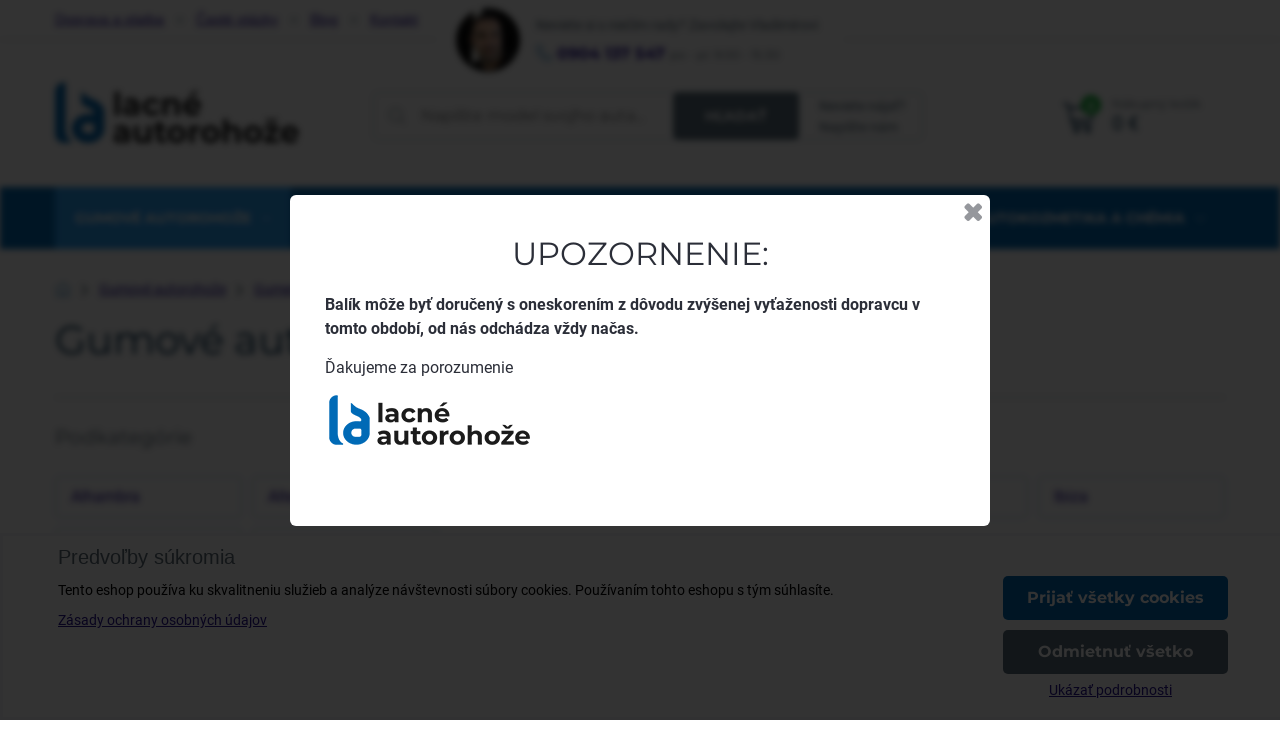

--- FILE ---
content_type: text/html; charset=UTF-8
request_url: https://www.lacne-autorohoze.sk/c/autorohoze/gumove-autokoberce-locker/seat
body_size: 20727
content:

<!DOCTYPE html>
<html lang="sk" class="no-js" data-lssid="0e12a54ad1c4">
    <head>
        <meta charset="utf-8">
                <title>Gumové autokoberce na mieru pre Seat</title>
                    <meta name="description" content="Gumové autokoberce na mieru podľa typu vozidla, s fixáciou, okrajmi 40mm">
                <meta http-equiv="X-UA-Compatible" content="IE=edge,chrome=1">
	<meta name="MobileOptimized" content="width">
        <meta name="viewport" content="width=device-width,minimum-scale=1.0">
		 
<script data-privacy-group="script">
var FloxSettings = {
'cartItems': {},'cartProducts': {},'cartType': "slider",'loginType': "hidden",'regformType': "hidden",'langVer': "" 
}; 
 
</script>
<script data-privacy-group="script">
FloxSettings.img_size = { 'min': "50x50",'small': "120x120",'medium': "440x440",'large': "800x800",'max': "1600x1600",'product_antn': "440x440",'product_detail': "800x800" };
</script>
    <template id="privacy_iframe_info">
    <div class="floxIframeBlockedInfo" data-func-text="Funkčné" data-analytic-text="Analytické" data-ad-text="Marketingové" data-nosnippet="1">
    <div class="floxIframeBlockedInfo__common">
        <div class="likeH3">Externý obsah je blokovaný Voľbami súkromia</div>
        <p>Prajete si načítať externý obsah?</p>
    </div>
    <div class="floxIframeBlockedInfo__youtube">
        <div class="likeH3">Videá Youtube sú blokované Voľbami súkromia</div>
        <p>Prajete si načítať Youtube video?</p>
    </div>
    <div class="floxIframeBlockedInfo__buttons">
        <button class="button floxIframeBlockedInfo__once">Povoliť tentokrát</button>
        <button class="button floxIframeBlockedInfo__always" >Povoliť a zapamätať - súhlas s druhom cookie: </button>
    </div>
    <a class="floxIframeBlockedLink__common" href=""><i class="fa fa-external-link"></i> Otvoriť obsah v novom okne</a>
    <a class="floxIframeBlockedLink__youtube" href=""><i class="fa fa-external-link"></i> Otvoriť video v novom okne</a>
</div>
</template>
<script type="text/javascript" data-privacy-group="script">
FloxSettings.options={},FloxSettings.options.MANDATORY=1,FloxSettings.options.FUNC=2,FloxSettings.options.ANALYTIC=4,FloxSettings.options.AD=8;
FloxSettings.options.fullConsent=15;FloxSettings.options.maxConsent=15;FloxSettings.options.consent=0,localStorage.getItem("floxConsent")&&(FloxSettings.options.consent=parseInt(localStorage.getItem("floxConsent")));FloxSettings.options.sync=1;FloxSettings.google_consent2_options={},FloxSettings.google_consent2_options.AD_DATA=1,FloxSettings.google_consent2_options.AD_PERSON=2;FloxSettings.google_consent2_options.consent=-1,localStorage.getItem("floxGoogleConsent2")&&(FloxSettings.google_consent2_options.consent=parseInt(localStorage.getItem("floxGoogleConsent2")));const privacyIsYoutubeUrl=function(e){return e.includes("youtube.com/embed")||e.includes("youtube-nocookie.com/embed")},privacyIsGMapsUrl=function(e){return e.includes("google.com/maps/embed")||/maps\.google\.[a-z]{2,3}\/maps/i.test(e)},privacyGetPrivacyGroup=function(e){var t="";if(e.getAttribute("data-privacy-group")?t=e.getAttribute("data-privacy-group"):e.closest("*[data-privacy-group]")&&(t=e.closest("*[data-privacy-group]").getAttribute("data-privacy-group")),"IFRAME"===e.tagName){let r=e.src||"";privacyIsYoutubeUrl(r)&&(e.setAttribute("data-privacy-group","func"),t="func"),privacyIsGMapsUrl(r)&&(e.setAttribute("data-privacy-group","func"),t="func")}return"regular"===t&&(t="script"),t},privacyBlockScriptNode=function(e){e.type="javascript/blocked";let t=function(r){"javascript/blocked"===e.getAttribute("type")&&r.preventDefault(),e.removeEventListener("beforescriptexecute",t)};e.addEventListener("beforescriptexecute",t)},privacyHandleScriptTag=function(e){let t=privacyGetPrivacyGroup(e);if(t){if("script"===t)return;"mandatory"===t||"func"===t&&FloxSettings.options.consent&FloxSettings.options.FUNC||"analytic"===t&&FloxSettings.options.consent&FloxSettings.options.ANALYTIC||"ad"===t&&FloxSettings.options.consent&FloxSettings.options.AD||privacyBlockScriptNode(e)}else FloxSettings.options.allow_unclassified||privacyBlockScriptNode(e)},privacyShowPlaceholder=function(e){let t=privacyGetPrivacyGroup(e);var r=document.querySelector("#privacy_iframe_info").content.cloneNode(!0),i=r.querySelector(".floxIframeBlockedInfo__always");i.textContent=i.textContent+r.firstElementChild.getAttribute("data-"+t+"-text"),r.firstElementChild.setAttribute("data-"+t,"1"),r.firstElementChild.removeAttribute("data-func-text"),r.firstElementChild.removeAttribute("data-analytic-text"),r.firstElementChild.removeAttribute("data-ad-text");let o=e.parentNode.classList.contains("blockYoutube");if(e.style.height){let a=e.style.height,c=e.style.width;e.setAttribute("data-privacy-style-height",a),r.firstElementChild.style.setProperty("--iframe-h",a),r.firstElementChild.style.setProperty("--iframe-w",c),e.style.height="0"}else if(e.getAttribute("height")){let n=e.getAttribute("height").replace("px",""),l=e.getAttribute("width").replace("px","");e.setAttribute("data-privacy-height",n),n.includes("%")?r.firstElementChild.style.setProperty("--iframe-h",n):r.firstElementChild.style.setProperty("--iframe-h",n+"px"),l.includes("%")?r.firstElementChild.style.setProperty("--iframe-w",l):r.firstElementChild.style.setProperty("--iframe-w",l+"px"),e.setAttribute("height",0)}else if(o&&e.parentNode.style.maxHeight){let s=e.parentNode.style.maxHeight,p=e.parentNode.style.maxWidth;r.firstElementChild.style.setProperty("--iframe-h",s),r.firstElementChild.style.setProperty("--iframe-w",p)}let u=e.getAttribute("data-privacy-src")||"";privacyIsYoutubeUrl(u)?(r.querySelector(".floxIframeBlockedInfo__common").remove(),r.querySelector(".floxIframeBlockedLink__common").remove(),r.querySelector(".floxIframeBlockedLink__youtube").setAttribute("href",u.replace("/embed/","/watch?v="))):u?(r.querySelector(".floxIframeBlockedInfo__youtube").remove(),r.querySelector(".floxIframeBlockedLink__youtube").remove(),r.querySelector(".floxIframeBlockedLink__common").setAttribute("href",u)):(r.querySelector(".floxIframeBlockedInfo__once").remove(),r.querySelector(".floxIframeBlockedInfo__youtube").remove(),r.querySelector(".floxIframeBlockedLink__youtube").remove(),r.querySelector(".floxIframeBlockedLink__common").remove(),r.querySelector(".floxIframeBlockedInfo__always").classList.add("floxIframeBlockedInfo__always--reload")),e.parentNode.insertBefore(r,e.nextSibling),o&&e.parentNode.classList.add("blockYoutube--blocked")},privacyHidePlaceholderIframe=function(e){var t=e.nextElementSibling;if(t&&t.classList.contains("floxIframeBlockedInfo")){let r=e.parentNode.classList.contains("blockYoutube");r&&e.parentNode.classList.remove("blockYoutube--blocked"),e.getAttribute("data-privacy-style-height")?e.style.height=e.getAttribute("data-privacy-style-height"):e.getAttribute("data-privacy-height")?e.setAttribute("height",e.getAttribute("data-privacy-height")):e.classList.contains("invisible")&&e.classList.remove("invisible"),t.remove()}},privacyBlockIframeNode=function(e){var t=e.src||"";""===t&&e.getAttribute("data-src")&&(t=e.getAttribute("data-src")),e.setAttribute("data-privacy-src",t),e.removeAttribute("src"),!e.classList.contains("floxNoPrivacyPlaceholder")&&(!e.style.width||parseInt(e.style.width)>200)&&(!e.getAttribute("width")||parseInt(e.getAttribute("width"))>200)&&(!e.style.height||parseInt(e.style.height)>200)&&(!e.getAttribute("height")||parseInt(e.getAttribute("height"))>200)&&(!e.style.display||"none"!==e.style.display)&&(!e.style.visibility||"hidden"!==e.style.visibility)&&privacyShowPlaceholder(e)},privacyHandleIframeTag=function(e){let t=privacyGetPrivacyGroup(e);if(t){if("script"===t||"mandatory"===t)return;if("func"===t&&FloxSettings.options.consent&FloxSettings.options.FUNC)return;if("analytic"===t&&FloxSettings.options.consent&FloxSettings.options.ANALYTIC||"ad"===t&&FloxSettings.options.consent&FloxSettings.options.AD)return;privacyBlockIframeNode(e)}else{if(FloxSettings.options.allow_unclassified)return;privacyBlockIframeNode(e)}},privacyHandleYoutubeGalleryItem=function(e){if(!(FloxSettings.options.consent&FloxSettings.options.FUNC)){var t=e.closest(".gallery").getAttribute("data-preview-height"),r=e.getElementsByTagName("img")[0],i=r.getAttribute("src").replace(t+"/"+t,"800/800");r.classList.contains("flox-lazy-load")&&(i=r.getAttribute("data-src").replace(t+"/"+t,"800/800")),e.setAttribute("data-href",e.getAttribute("href")),e.setAttribute("href",i),e.classList.replace("ytb","ytbNoConsent")}},privacyBlockPrivacyElementNode=function(e){e.classList.contains("floxPrivacyPlaceholder")?(privacyShowPlaceholder(e),e.classList.add("invisible")):e.style.display="none"},privacyHandlePrivacyElementNodes=function(e){let t=privacyGetPrivacyGroup(e);if(t){if("script"===t||"mandatory"===t)return;if("func"===t&&FloxSettings.options.consent&FloxSettings.options.FUNC)return;if("analytic"===t&&FloxSettings.options.consent&FloxSettings.options.ANALYTIC||"ad"===t&&FloxSettings.options.consent&FloxSettings.options.AD)return;privacyBlockPrivacyElementNode(e)}else{if(FloxSettings.options.allow_unclassified)return;privacyBlockPrivacyElementNode(e)}};function privacyLoadScriptAgain(e){var t=document.getElementsByTagName("head")[0],r=document.createElement("script");r.src=e.getAttribute("src"),t.appendChild(r),e.parentElement.removeChild(e)}function privacyExecuteScriptAgain(e){var t=document.getElementsByTagName("head")[0],r=document.createElement("script");r.textContent=e.textContent,t.appendChild(r),e.parentElement.removeChild(e)}function privacyEnableScripts(){document.querySelectorAll('script[type="javascript/blocked"]').forEach(e=>{let t=privacyGetPrivacyGroup(e);(FloxSettings.options.consent&FloxSettings.options.ANALYTIC&&t.includes("analytic")||FloxSettings.options.consent&FloxSettings.options.AD&&t.includes("ad")||FloxSettings.options.consent&FloxSettings.options.FUNC&&t.includes("func"))&&(e.getAttribute("src")?privacyLoadScriptAgain(e):privacyExecuteScriptAgain(e))})}function privacyEnableIframes(){document.querySelectorAll("iframe[data-privacy-src]").forEach(e=>{let t=privacyGetPrivacyGroup(e);if(!(FloxSettings.options.consent&FloxSettings.options.ANALYTIC&&t.includes("analytic")||FloxSettings.options.consent&FloxSettings.options.AD&&t.includes("ad")||FloxSettings.options.consent&FloxSettings.options.FUNC&&t.includes("func")))return;privacyHidePlaceholderIframe(e);let r=e.getAttribute("data-privacy-src");e.setAttribute("src",r),e.removeAttribute("data-privacy-src")})}function privacyEnableYoutubeGalleryItems(){FloxSettings.options.consent&FloxSettings.options.FUNC&&(document.querySelectorAll(".ytbNoConsent").forEach(e=>{e.setAttribute("href",e.getAttribute("data-href")),e.classList.replace("ytbNoConsent","ytb")}),"function"==typeof initGalleryPlugin&&initGalleryPlugin())}function privacyEnableBlockedContent(e,t){document.querySelectorAll(".floxCaptchaCont").length&&(e&FloxSettings.options.FUNC)!=(t&FloxSettings.options.FUNC)?window.location.reload():(privacyEnableScripts(),privacyEnableIframes(),privacyEnableYoutubeGalleryItems(),"function"==typeof FloxSettings.privacyEnableScriptsCustom&&FloxSettings.privacyEnableScriptsCustom())}
function privacyUpdateConsent(){ FloxSettings.ga4&&"function"==typeof gtag&&gtag("consent","update",{ad_storage:FloxSettings.options.consent&FloxSettings.options.AD?"granted":"denied",analytics_storage:FloxSettings.options.consent&FloxSettings.options.ANALYTIC?"granted":"denied",functionality_storage:FloxSettings.options.consent&FloxSettings.options.FUNC?"granted":"denied",personalization_storage:FloxSettings.options.consent&FloxSettings.options.FUNC?"granted":"denied",security_storage:FloxSettings.options.consent&FloxSettings.options.FUNC?"granted":"denied",ad_user_data:FloxSettings.google_consent2_options.consent>-1&&FloxSettings.google_consent2_options.consent&FloxSettings.google_consent2_options.AD_DATA?"granted":"denied",ad_personalization:FloxSettings.google_consent2_options.consent>-1&&FloxSettings.google_consent2_options.consent&FloxSettings.google_consent2_options.AD_PERSON?"granted":"denied"});if(FloxSettings.sklik&&FloxSettings.sklik.active){var e={rtgId:FloxSettings.sklik.seznam_retargeting_id,consent:FloxSettings.options.consent&&FloxSettings.options.consent&FloxSettings.options.ANALYTIC?1:0};"category"===FloxSettings.sklik.pageType?(e.category=FloxSettings.sklik.category,e.pageType=FloxSettings.sklik.pageType):"offerdetail"===FloxSettings.sklik.pagetype&&(e.itemId=FloxSettings.sklik.itemId,e.pageType=FloxSettings.sklik.pageType),window.rc&&window.rc.retargetingHit&&window.rc.retargetingHit(e)}"function"==typeof loadCartFromLS&&"function"==typeof saveCartToLS&&(loadCartFromLS(),saveCartToLS());}
const observer=new MutationObserver(e=>{e.forEach(({addedNodes:e})=>{e.forEach(e=>{if(FloxSettings.options.consent!==FloxSettings.options.maxConsent){if(1===e.nodeType&&"SCRIPT"===e.tagName)return privacyHandleScriptTag(e);if(1===e.nodeType&&"IFRAME"===e.tagName)return privacyHandleIframeTag(e);if(1===e.nodeType&&"A"===e.tagName&&e.classList.contains("ytb"))return privacyHandleYoutubeGalleryItem(e);if(1===e.nodeType&&"SCRIPT"!==e.tagName&&"IFRAME"!==e.tagName&&e.classList.contains("floxPrivacyElement"))return privacyHandlePrivacyElementNodes(e)}1===e.nodeType&&(e.classList.contains("mainPrivacyModal")||e.classList.contains("mainPrivacyBar"))&&(FloxSettings.options.consent>0&&!FloxSettings.options.forceShow&&-1!==FloxSettings.google_consent2_options.consent?e.style.display="none":FloxSettings.options.consent>0&&-1===FloxSettings.google_consent2_options.consent?e.classList.add("hideBWConsentOptions"):-1!==FloxSettings.google_consent2_options.consent&&e.classList.add("hideGC2ConsentOptions"))})})});observer.observe(document.documentElement,{childList:!0,subtree:!0}),document.addEventListener("DOMContentLoaded",function(){observer.disconnect()});const createElementBackup=document.createElement;document.createElement=function(...e){if("script"!==e[0].toLowerCase())return createElementBackup.bind(document)(...e);let n=createElementBackup.bind(document)(...e);return n.setAttribute("data-privacy-group","script"),n};
</script>

<meta name="referrer" content="no-referrer-when-downgrade">


<link rel="canonical" href="https://www.lacne-autorohoze.sk/c/autorohoze/gumove-autokoberce-locker/seat">
    

<meta property="og:title" content="Gumové autokoberce na mieru pre Seat">

<meta property="og:url" content="https://www.lacne-autorohoze.sk/c/autorohoze/gumove-autokoberce-locker/seat">
<meta property="og:description" content="Gumové autokoberce na mieru podľa typu vozidla, s fixáciou, okrajmi 40mm">

<meta name="twitter:card" content="summary_large_image">
<meta name="twitter:title" content="Gumové autokoberce na mieru pre Seat">
<meta name="twitter:description" content="Gumové autokoberce na mieru podľa typu vozidla, s fixáciou, okrajmi 40mm">

    <meta property="og:locale" content="sk_SK">

    <meta property="og:type" content="website">
                                
        <meta property="og:image" content="https://www.lacne-autorohoze.sk/resize/e/1200/630/files/logo/seat-logo-1.png"> 
        <meta name="twitter:image" content="https://www.lacne-autorohoze.sk/resize/e/1200/630/files/logo/seat-logo-1.png">        
        <link href="https://www.lacne-autorohoze.sk/resize/e/440/440/files/logo/seat-logo-1.png" rel="previewimage">  
    <script data-privacy-group="script" type="application/ld+json">
{
    "@context": "https://schema.org",
    "@type": "WebPage",
    "name": "Gumové autokoberce na mieru pre Seat",
    "description": "Gumové autokoberce na mieru podľa typu vozidla, s fixáciou, okrajmi 40mm",
    "image": "https://www.lacne-autorohoze.sk/resize/e/440/440/files/logo/seat-logo-1.png"}
</script>
<link rel="alternate" type="application/rss+xml" title="RSS feed pre www.lacne-autorohoze.sk" href="/e/rss/news">

<link rel="dns-prefetch" href="https://www.biznisweb.sk">
<link rel="preconnect" href="https://www.biznisweb.sk/" crossorigin>
<link rel="preload" href="/erp-templates/skins/flat/universal/fonts/fontawesome-webfont.woff2" as="font" type="font/woff2" crossorigin>
<link href="/erp-templates/260119150448/universal.css" rel="stylesheet" type="text/css" media="all">  




<script data-privacy-group="mandatory">
    FloxSettings.trackerData = {
                    'cartIds': []
            };
    </script>    <!-- Global site tag (gtag.js) - Google Analytics -->
    <script async src="https://www.googletagmanager.com/gtag/js?id=G-KSEETWJXRS" data-privacy-group="regular"></script>    
    <script data-privacy-group="regular">
        window.dataLayer = window.dataLayer || [];
        function gtag(){ dataLayer.push(arguments); }
        if(FloxSettings.options) {
          if(FloxSettings.options.consent) {
            gtag('consent', 'default', {
              'ad_storage': (FloxSettings.options.consent & FloxSettings.options.AD)?'granted':'denied',
              'analytics_storage': (FloxSettings.options.consent & FloxSettings.options.ANALYTIC)?'granted':'denied',
              'functionality_storage': (FloxSettings.options.consent & FloxSettings.options.FUNC)?'granted':'denied',
              'personalization_storage': (FloxSettings.options.consent & FloxSettings.options.FUNC)?'granted':'denied',
              'security_storage': (FloxSettings.options.consent & FloxSettings.options.FUNC)?'granted':'denied',
              'ad_user_data': ((FloxSettings.google_consent2_options.consent > -1) && FloxSettings.google_consent2_options.consent & FloxSettings.google_consent2_options.AD_DATA)?'granted':'denied',
              'ad_personalization': ((FloxSettings.google_consent2_options.consent > -1) && FloxSettings.google_consent2_options.consent & FloxSettings.google_consent2_options.AD_PERSON)?'granted':'denied',
              'wait_for_update': 500
            });  
          } else {
            gtag('consent', 'default', {
              'ad_storage': 'denied',
              'analytics_storage': 'denied',
              'functionality_storage': 'denied',
              'personalization_storage': 'denied',
              'security_storage': 'denied',
              'ad_user_data': 'denied',
              'ad_personalization': 'denied',
              'wait_for_update': 500
            });  
          }
        }
        gtag('js', new Date());
     
        gtag('set', { 'currency': 'EUR' }); 
      
    

    FloxSettings.ga4 = 1;
    FloxSettings.gtagID = 'G-KSEETWJXRS';
    gtag('config', 'G-KSEETWJXRS',{  'groups': 'ga4' });   

  
    </script>   
 
    <link rel="shortcut icon" href="/files/logo-2018/favicon-32x32.png">
    <link rel="icon" href="/files/logo-2018/favicon-32x32.png?refresh" type="image/x-icon">

		<link rel="stylesheet" href="/templates/flat/style.css?260119150448">
		<style type="text/css">
        

@font-face {
  font-family: 'Montserrat';
  font-style: normal;
  font-display: swap;
  font-weight: 400;
  src: local(''),
       url('https://www.biznisweb.sk/templates/bw-fonts/montserrat-v25-latin-ext_latin-regular.woff2') format('woff2'),
       url('https://www.biznisweb.sk/templates/bw-fonts/montserrat-v25-latin-ext_latin-regular.woff') format('woff');
}


@font-face {
  font-family: 'Montserrat';
  font-style: normal;
  font-display: swap;
  font-weight: 700;
  src: local(''), 
       url('https://www.biznisweb.sk/templates/bw-fonts/montserrat-v25-latin-ext_latin-700.woff2') format('woff2'),
       url('https://www.biznisweb.sk/templates/bw-fonts/montserrat-v25-latin-ext_latin-700.woff') format('woff');
}

@font-face {
  font-family: 'Roboto';
  font-style: normal;
  font-display: swap;
  font-weight: 400;
  src: local(''),
       url('https://www.biznisweb.sk/templates/bw-fonts/roboto-v30-latin-ext_latin-regular.woff2') format('woff2'),
       url('https://www.biznisweb.sk/templates/bw-fonts/roboto-v30-latin-ext_latin-regular.woff') format('woff');
}


@font-face {
  font-family: 'Roboto';
  font-style: normal;
  font-display: swap;
  font-weight: 700;
  src: local(''),
       url('https://www.biznisweb.sk/templates/bw-fonts/roboto-v30-latin-ext_latin-700.woff2') format('woff2'),
       url('https://www.biznisweb.sk/templates/bw-fonts/roboto-v30-latin-ext_latin-700.woff') format('woff');
}
</style>
		
</head>
<body class="">
    <noscript class="noprint">
        <div id="noscript">
            Javascript není prohlížečem podporován nebo je vypnutý. Pro zobrazení stránky tak, jak byla zamýšlena, použijte prohlížeč s podporou JavaScript.
            <br>Pomoc: <a href="https://www.enable-javascript.com/" target="_blank">Enable-Javascript.com</a>.
        </div>
    </noscript>
    
    
    <div class="oCont remodal-bg">
                <header class="siteheader noprint">
            <div class="headerTop forDesktop">
	<div class="iCont">
		                        <div id="box-id-topmenu" class="pagebox">
                                                        


 
                            <nav id="block-875" class="blockNav blockNavHor ">
           
            
    <ul class="blockNavList blockNavListHor simpleHor" data-menu-class="simpleHor" data-submenu-class="">
                            
                        
                    <li class="navItem">
                <a class="navLink" href="/obchodne-a-dodacie-podmienky/postovne">
                                                                <span>Doprava a platba</span>
                                                
                                    </a>
                            </li>
                                    
                        
                    <li class="navItem">
                <a class="navLink" href="/faq-navod">
                                                                <span>Časté otázky</span>
                                                
                                    </a>
                            </li>
                                    
                        
                    <li class="navItem">
                <a class="navLink" href="/faq-navod/novinky-testy-reportaze-ze-sveta-aut">
                                                                <span>Blog</span>
                                                
                                    </a>
                            </li>
                                    
                        
                    <li class="navItem">
                <a class="navLink" href="/kontakt">
                                                                <span>Kontakt</span>
                                                
                                    </a>
                            </li>
                </ul>
</nav>

                             
            </div> 
    
		<div class="hlagsdesktop"></div>
	</div>
</div>
<div class="headerMain">
	<div class="iCont headerMainCont flx aic">
		<div id="logo" class="grow">
			<a id="imglogo" class="forDesktop" href="/"><img src="/files/design/logo.png" alt="Logo"></a>
			<a id="imglogomobile" href="/"><img src="/files/design/logo2.png" alt="Logo"></a>
		</div>
		<a href="#" class="menuActivator mactivator" data-activeselector=".mainMenuCont" data-nooverlay="1">
			<span class="hamburger">
				<span class="hamline hamline1"></span>
				<span class="hamline hamline2"></span>
				<span class="hamline hamline3"></span>
			</span>
			<span class="hamtitle">MENU</span>
		</a>
				<div class="headerSearch grow2">
			<form action="/e/search" method="get" class="headerSearchForm">
	<label>
		<span class="sr-only">Napíšte model svojho auta...</span>
		<input data-pages="Stránky" data-products="Produkty" data-categories="Kategórie"
			data-news="Novinky" class="siteSearchInput"	id="small-search" placeholder="Napíšte model svojho auta..."
			name="word" type="text" value="">
	</label>
	<button type="submit" class="buttonAlternate">Hľadať</button>
	<a href="/formular" class="searchHelp">Neviete nájsť?<br>Napíšte nám</a>
</form>

		</div>
				<div class="headerContact ">
			                        <div id="box-id-header_contact" class="pagebox">
                                                        <div  id="block-874" class="blockHTML userHTMLContent boxSimple">
        
    <div class="flextable">
<img src="/files/temp/userexport/vladimir-mahut.png" width=64 />
<div class="flextabletextwrap">
<p class="contacttext">Neviete si s niečím rady? Zavolajte Vladimírovi</p>
<p class="contacttextstrong"><img src="/files/design/phone.png" /> <a href="tel:+421904137547">0904 137 547</a> <small>po - pi: 9:00 - 15:30</small></p>
</div>
</div>
</div>

                             
            </div> 
    
		</div>
		<div class="headerCart grow">
						<a href="/e/search" data-activeselector=".headerSearch" class="searchactivator mactivator"><img src="/templates/flat/img/hsearch.png"></a>
						<a href="#" data-activeselector=".headerContact" class="contactactivator mactivator"><img src="/templates/flat/img/hcontact.png"></a>
			<div class="hcart">
				              
    <a class="smallCartLink" href="/e/cart/index">
		<img src="/templates/flat/img/hcart.png" class="micon">
		<div class="sctitle">Nákupný košík</div>
		<div class="smallCartPrice scsum">0 €</div>
		<span class="smallCartItems">0</span>
	</a> 

								<div class="small-cart-cont"></div>
							</div>
			<div class="hflagsmobile"></div>
		</div>
	</div>
	<nav class="mainMenuCont">
		<div class="mmheader forMobile flx">
			<a class="logommheader" href="/"><img src="/files/design/logo2.png" alt="Logo"></a>
			<a href="#" class="menuActivator mactivator opened" data-activeselector=".mainMenuCont" data-nooverlay="1" data-closeonly="1">
				<span class="hamburger">
					<span class="hamline hamline1"></span>
					<span class="hamline hamline2"></span>
					<span class="hamline hamline3"></span>
				</span>
				<span class="hamtitle">MENU</span>
			</a>
		</div>
		<div class="iCont">
			                        <div id="box-id-mainmenu" class="pagebox">
                                                        	<ul class="mainmenu">
									
																												
																					
		<li class="meinMenuItem hasSubmenu selected">
			<a class="mainMenuLink" href="/c/autorohoze">
				<span class="mainMenuLinkTitle">Gumové autorohože</span>
									<i class="fa fa-angle-down subactivator" aria-hidden="true"></i>
							</a>
							<div class="mainMenuSub jsMainSub subs2">
	<div class="smwrap subDepth2">
		<ul class="mainSubItems columnSubList">
			<li class="mainMenuSubBack forMobile"><i class="fa fa-angle-left" aria-hidden="true"></i> Späť</li>
							<li class="mainMenuSubTitle forDesktop">Gumové autorohože</li>
										<li class="mainMenuSubItem selected openSubHover"  data-subid="sub-796-1">
					<a class="mainMenuSubLink" title='Gumové autorohože RIGUM (1,5 cm okraj) | lacne-autorohoze.sk' href="/c/autorohoze/gumove-autorohoze">
												<span class="mainMenuSubLinkImg">
							
            
<noscript>
    <img src="/resize/e/50/50/files/-akg-rigum-2018/ford/900880.jpg" 
         alt=""
                             >        
</noscript>
<img src="/erp-templates/skins/flat/universal/img/loading.svg"
     data-src="/resize/e/50/50/files/-akg-rigum-2018/ford/900880.jpg" 
     alt=""
          class="flox-lazy-load"               >

							
						</span>
												<span class="mainMenuSubLinkTitle">Gumové autorohože Rigum 1,5 cm okraj</span>
													<i class="fa fa-angle-down subactivator forMobile" data-subid="sub-796-1" aria-hidden="true"></i>
											</a>
				</li>
							<li class="mainMenuSubItem openSubHover"  data-subid="sub-797-2">
					<a class="mainMenuSubLink" title='Gumové vaničkové autorohože Rezaw-Plast | lacne-autorohoze.sk' href="/c/autorohoze/gumove-vanickove-autorohoze">
												<span class="mainMenuSubLinkImg">
							
            
<noscript>
    <img src="/resize/e/50/50/files/--akv-rezaw-plast-2018/ford/ford-b-max-od-2012.jpg" 
         alt=""
                             >        
</noscript>
<img src="/erp-templates/skins/flat/universal/img/loading.svg"
     data-src="/resize/e/50/50/files/--akv-rezaw-plast-2018/ford/ford-b-max-od-2012.jpg" 
     alt=""
          class="flox-lazy-load"               >

							
						</span>
												<span class="mainMenuSubLinkTitle">Gumové autorohože vaničkové 3 cm okraj</span>
													<i class="fa fa-angle-down subactivator forMobile" data-subid="sub-797-2" aria-hidden="true"></i>
											</a>
				</li>
					</ul>
		
																										

	
																																											

		<ul class="mainSubItems simpSubList sideSubs sub-796-1 show">
			<li class="mainMenuSubBack forMobile"><i class="fa fa-angle-left" aria-hidden="true"></i> Späť</li>
										<li class="mainMenuSubItem" >
					<a class="mainMenuSubLink" title='Gumové autorohože ALFA ROMEO | lacne-autorohoze.sk' href="/c/autorohoze/gumove-autorohoze/alfa-romeo">
												<span class="mainMenuSubLinkImg">
							
            
<noscript>
    <img src="/resize/e/50/50/files/logo/alfa-romeo.jpg" 
         alt=""
                             >        
</noscript>
<img src="/erp-templates/skins/flat/universal/img/loading.svg"
     data-src="/resize/e/50/50/files/logo/alfa-romeo.jpg" 
     alt=""
          class="flox-lazy-load"               >

							
						</span>
												<span class="mainMenuSubLinkTitle">ALFA ROMEO</span>
											</a>
				</li>
							<li class="mainMenuSubItem" >
					<a class="mainMenuSubLink" title='Gumové autorohože AUDI | lacne-autorohoze.sk' href="/c/autorohoze/gumove-autorohoze/audi">
												<span class="mainMenuSubLinkImg">
							
            
<noscript>
    <img src="/resize/e/50/50/files/logo/audi.jpg" 
         alt=""
                             >        
</noscript>
<img src="/erp-templates/skins/flat/universal/img/loading.svg"
     data-src="/resize/e/50/50/files/logo/audi.jpg" 
     alt=""
          class="flox-lazy-load"               >

							
						</span>
												<span class="mainMenuSubLinkTitle">AUDI</span>
											</a>
				</li>
							<li class="mainMenuSubItem" >
					<a class="mainMenuSubLink" title='Gumové autorohože BMW| lacne-autorohoze.sk' href="/c/autorohoze/gumove-autorohoze/bmw">
												<span class="mainMenuSubLinkImg">
							
            
<noscript>
    <img src="/resize/e/50/50/files/logo/bmw.jpg" 
         alt=""
                             >        
</noscript>
<img src="/erp-templates/skins/flat/universal/img/loading.svg"
     data-src="/resize/e/50/50/files/logo/bmw.jpg" 
     alt=""
          class="flox-lazy-load"               >

							
						</span>
												<span class="mainMenuSubLinkTitle">BMW</span>
											</a>
				</li>
							<li class="mainMenuSubItem" >
					<a class="mainMenuSubLink" title='Gumové autorohože CITROEN | lacne-autorohoze.sk' href="/c/autorohoze/gumove-autorohoze/citroen">
												<span class="mainMenuSubLinkImg">
							
            
<noscript>
    <img src="/resize/e/50/50/files/logo/citroen.jpg" 
         alt=""
                             >        
</noscript>
<img src="/erp-templates/skins/flat/universal/img/loading.svg"
     data-src="/resize/e/50/50/files/logo/citroen.jpg" 
     alt=""
          class="flox-lazy-load"               >

							
						</span>
												<span class="mainMenuSubLinkTitle">CITROEN</span>
											</a>
				</li>
							<li class="mainMenuSubItem" >
					<a class="mainMenuSubLink"  href="/c/autorohoze/gumove-autorohoze/cupra">
												<span class="mainMenuSubLinkImg">
							
            
<noscript>
    <img src="/resize/e/50/50/files/logo/cupra-logo.jpg" 
         alt=""
                             >        
</noscript>
<img src="/erp-templates/skins/flat/universal/img/loading.svg"
     data-src="/resize/e/50/50/files/logo/cupra-logo.jpg" 
     alt=""
          class="flox-lazy-load"               >

							
						</span>
												<span class="mainMenuSubLinkTitle">CUPRA</span>
											</a>
				</li>
							<li class="mainMenuSubItem" >
					<a class="mainMenuSubLink" title='Gumové autorohože DACIA | lacne-autorohoze.sk' href="/c/autorohoze/gumove-autorohoze/dacia">
												<span class="mainMenuSubLinkImg">
							
            
<noscript>
    <img src="/resize/e/50/50/files/logo/dacia.jpg" 
         alt=""
                             >        
</noscript>
<img src="/erp-templates/skins/flat/universal/img/loading.svg"
     data-src="/resize/e/50/50/files/logo/dacia.jpg" 
     alt=""
          class="flox-lazy-load"               >

							
						</span>
												<span class="mainMenuSubLinkTitle">DACIA</span>
											</a>
				</li>
							<li class="mainMenuSubItem" >
					<a class="mainMenuSubLink" title='Gumové autorohože DAF | lacne-autorohoze.sk' href="/c/autorohoze/gumove-autorohoze/daf">
												<span class="mainMenuSubLinkImg">
							
            
<noscript>
    <img src="/resize/e/50/50/files/-akg-rigum-2018/daf/daf-logo.png" 
         alt=""
                             >        
</noscript>
<img src="/erp-templates/skins/flat/universal/img/loading.svg"
     data-src="/resize/e/50/50/files/-akg-rigum-2018/daf/daf-logo.png" 
     alt=""
          class="flox-lazy-load"               >

							
						</span>
												<span class="mainMenuSubLinkTitle">DAF</span>
											</a>
				</li>
							<li class="mainMenuSubItem" >
					<a class="mainMenuSubLink"  href="/c/autorohoze/gumove-autorohoze/dodge">
												<span class="mainMenuSubLinkImg">
							
            
<noscript>
    <img src="/resize/e/50/50/files/logo/dodge.png" 
         alt=""
                             >        
</noscript>
<img src="/erp-templates/skins/flat/universal/img/loading.svg"
     data-src="/resize/e/50/50/files/logo/dodge.png" 
     alt=""
          class="flox-lazy-load"               >

							
						</span>
												<span class="mainMenuSubLinkTitle">DODGE</span>
											</a>
				</li>
							<li class="mainMenuSubItem" >
					<a class="mainMenuSubLink"  href="/c/autorohoze/gumove-autorohoze/ds">
												<span class="mainMenuSubLinkImg">
							
            
<noscript>
    <img src="/resize/e/50/50/files/logo/ds-logo.png" 
         alt=""
                             >        
</noscript>
<img src="/erp-templates/skins/flat/universal/img/loading.svg"
     data-src="/resize/e/50/50/files/logo/ds-logo.png" 
     alt=""
          class="flox-lazy-load"               >

							
						</span>
												<span class="mainMenuSubLinkTitle">DS</span>
											</a>
				</li>
							<li class="mainMenuSubItem" >
					<a class="mainMenuSubLink" title='Gumové autorohože CHEVROLET | lacne-autorohoze.sk' href="/c/autorohoze/gumove-autorohoze/chevrolet">
												<span class="mainMenuSubLinkImg">
							
            
<noscript>
    <img src="/resize/e/50/50/files/logo/chevrolet.jpg" 
         alt=""
                             >        
</noscript>
<img src="/erp-templates/skins/flat/universal/img/loading.svg"
     data-src="/resize/e/50/50/files/logo/chevrolet.jpg" 
     alt=""
          class="flox-lazy-load"               >

							
						</span>
												<span class="mainMenuSubLinkTitle">CHEVROLET</span>
											</a>
				</li>
							<li class="mainMenuSubItem" >
					<a class="mainMenuSubLink" title='Gumové autorohože FIAT | lacne-autorohoze.sk' href="/c/autorohoze/gumove-autorohoze/fiat">
												<span class="mainMenuSubLinkImg">
							
            
<noscript>
    <img src="/resize/e/50/50/files/logo/fiat.jpg" 
         alt=""
                             >        
</noscript>
<img src="/erp-templates/skins/flat/universal/img/loading.svg"
     data-src="/resize/e/50/50/files/logo/fiat.jpg" 
     alt=""
          class="flox-lazy-load"               >

							
						</span>
												<span class="mainMenuSubLinkTitle">FIAT</span>
											</a>
				</li>
							<li class="mainMenuSubItem" >
					<a class="mainMenuSubLink" title='Gumové autorohože FORD | lacne-autorohoze.sk' href="/c/autorohoze/gumove-autorohoze/ford">
												<span class="mainMenuSubLinkImg">
							
            
<noscript>
    <img src="/resize/e/50/50/files/logo/ford.jpg" 
         alt=""
                             >        
</noscript>
<img src="/erp-templates/skins/flat/universal/img/loading.svg"
     data-src="/resize/e/50/50/files/logo/ford.jpg" 
     alt=""
          class="flox-lazy-load"               >

							
						</span>
												<span class="mainMenuSubLinkTitle">FORD</span>
											</a>
				</li>
							<li class="mainMenuSubItem" >
					<a class="mainMenuSubLink" title='Gumové autorohože HONDA | lacne-autorohoze.sk' href="/c/autorohoze/gumove-autorohoze/honda">
												<span class="mainMenuSubLinkImg">
							
            
<noscript>
    <img src="/resize/e/50/50/files/logo/honda.png" 
         alt=""
                             >        
</noscript>
<img src="/erp-templates/skins/flat/universal/img/loading.svg"
     data-src="/resize/e/50/50/files/logo/honda.png" 
     alt=""
          class="flox-lazy-load"               >

							
						</span>
												<span class="mainMenuSubLinkTitle">HONDA</span>
											</a>
				</li>
							<li class="mainMenuSubItem" >
					<a class="mainMenuSubLink" title='Gumové autorohože HYUNDAI | lacne-autorohoze.sk' href="/c/autorohoze/gumove-autorohoze/hyudai">
												<span class="mainMenuSubLinkImg">
							
            
<noscript>
    <img src="/resize/e/50/50/files/logo/hyundai.jpg" 
         alt=""
                             >        
</noscript>
<img src="/erp-templates/skins/flat/universal/img/loading.svg"
     data-src="/resize/e/50/50/files/logo/hyundai.jpg" 
     alt=""
          class="flox-lazy-load"               >

							
						</span>
												<span class="mainMenuSubLinkTitle">HYUNDAI</span>
											</a>
				</li>
							<li class="mainMenuSubItem" >
					<a class="mainMenuSubLink" title='Gumové autorohože IVECO | lacne-autorohoze.sk' href="/c/autorohoze/gumove-autorohoze/iveco">
												<span class="mainMenuSubLinkImg">
							
            
<noscript>
    <img src="/resize/e/50/50/files/logo/iveco.jpg" 
         alt=""
                             >        
</noscript>
<img src="/erp-templates/skins/flat/universal/img/loading.svg"
     data-src="/resize/e/50/50/files/logo/iveco.jpg" 
     alt=""
          class="flox-lazy-load"               >

							
						</span>
												<span class="mainMenuSubLinkTitle">IVECO</span>
											</a>
				</li>
							<li class="mainMenuSubItem" >
					<a class="mainMenuSubLink" title='Gumové autorohože JEEP | lacne-autorohoze.sk' href="/c/autorohoze/gumove-autorohoze/jeep">
												<span class="mainMenuSubLinkImg">
							
            
<noscript>
    <img src="/resize/e/50/50/files/logo/jeep.jpg" 
         alt=""
                             >        
</noscript>
<img src="/erp-templates/skins/flat/universal/img/loading.svg"
     data-src="/resize/e/50/50/files/logo/jeep.jpg" 
     alt=""
          class="flox-lazy-load"               >

							
						</span>
												<span class="mainMenuSubLinkTitle">JEEP</span>
											</a>
				</li>
							<li class="mainMenuSubItem" >
					<a class="mainMenuSubLink" title='Gumové autorohože KIA | lacne-autorohoze.sk' href="/c/autorohoze/gumove-autorohoze/kia">
												<span class="mainMenuSubLinkImg">
							
            
<noscript>
    <img src="/resize/e/50/50/files/logo/kia.png" 
         alt=""
                             >        
</noscript>
<img src="/erp-templates/skins/flat/universal/img/loading.svg"
     data-src="/resize/e/50/50/files/logo/kia.png" 
     alt=""
          class="flox-lazy-load"               >

							
						</span>
												<span class="mainMenuSubLinkTitle">KIA</span>
											</a>
				</li>
							<li class="mainMenuSubItem" >
					<a class="mainMenuSubLink" title='Gumové autorohože LADA | lacne-autorohoze.sk' href="/c/autorohoze/gumove-autorohoze/lada">
												<span class="mainMenuSubLinkImg">
							
            
<noscript>
    <img src="/resize/e/50/50/files/-akg-rigum-2018/lada-logo.jpeg" 
         alt=""
                             >        
</noscript>
<img src="/erp-templates/skins/flat/universal/img/loading.svg"
     data-src="/resize/e/50/50/files/-akg-rigum-2018/lada-logo.jpeg" 
     alt=""
          class="flox-lazy-load"               >

							
						</span>
												<span class="mainMenuSubLinkTitle">LADA</span>
											</a>
				</li>
							<li class="mainMenuSubItem" >
					<a class="mainMenuSubLink" title='Gumové autorohože LAND ROVER | lacne-autorohoze.sk' href="/c/autorohoze/gumove-autorohoze/land-rover">
												<span class="mainMenuSubLinkImg">
							
            
<noscript>
    <img src="/resize/e/50/50/files/logo/land-rover3.jpg" 
         alt=""
                             >        
</noscript>
<img src="/erp-templates/skins/flat/universal/img/loading.svg"
     data-src="/resize/e/50/50/files/logo/land-rover3.jpg" 
     alt=""
          class="flox-lazy-load"               >

							
						</span>
												<span class="mainMenuSubLinkTitle">LAND ROVER</span>
											</a>
				</li>
							<li class="mainMenuSubItem" >
					<a class="mainMenuSubLink"  href="/c/autorohoze/gumove-autorohoze/man">
												<span class="mainMenuSubLinkTitle">MAN</span>
											</a>
				</li>
							<li class="mainMenuSubItem" >
					<a class="mainMenuSubLink"  href="/c/autorohoze/gumove-autorohoze/maxus">
												<span class="mainMenuSubLinkImg">
							
            
<noscript>
    <img src="/resize/e/50/50/files/logo/maxus-logo.jpg" 
         alt=""
                             >        
</noscript>
<img src="/erp-templates/skins/flat/universal/img/loading.svg"
     data-src="/resize/e/50/50/files/logo/maxus-logo.jpg" 
     alt=""
          class="flox-lazy-load"               >

							
						</span>
												<span class="mainMenuSubLinkTitle">MAXUS</span>
											</a>
				</li>
							<li class="mainMenuSubItem" >
					<a class="mainMenuSubLink" title='Gumové autorohože MAZDA | lacne-autorohoze.sk' href="/c/autorohoze/gumove-autorohoze/mazda">
												<span class="mainMenuSubLinkImg">
							
            
<noscript>
    <img src="/resize/e/50/50/files/logo/mazda.jpg" 
         alt=""
                             >        
</noscript>
<img src="/erp-templates/skins/flat/universal/img/loading.svg"
     data-src="/resize/e/50/50/files/logo/mazda.jpg" 
     alt=""
          class="flox-lazy-load"               >

							
						</span>
												<span class="mainMenuSubLinkTitle">MAZDA</span>
											</a>
				</li>
							<li class="mainMenuSubItem" >
					<a class="mainMenuSubLink"  href="/c/autorohoze/gumove-autorohoze/mini">
												<span class="mainMenuSubLinkImg">
							
            
<noscript>
    <img src="/resize/e/50/50/files/logo/mini.jpg" 
         alt=""
                             >        
</noscript>
<img src="/erp-templates/skins/flat/universal/img/loading.svg"
     data-src="/resize/e/50/50/files/logo/mini.jpg" 
     alt=""
          class="flox-lazy-load"               >

							
						</span>
												<span class="mainMenuSubLinkTitle">MINI</span>
											</a>
				</li>
							<li class="mainMenuSubItem" >
					<a class="mainMenuSubLink" title='Gumové autorohože MERCEDES| lacne-autorohoze.sk' href="/c/autorohoze/gumove-autorohoze/mercedes">
												<span class="mainMenuSubLinkImg">
							
            
<noscript>
    <img src="/resize/e/50/50/files/logo/mercedes-benz.jpg" 
         alt=""
                             >        
</noscript>
<img src="/erp-templates/skins/flat/universal/img/loading.svg"
     data-src="/resize/e/50/50/files/logo/mercedes-benz.jpg" 
     alt=""
          class="flox-lazy-load"               >

							
						</span>
												<span class="mainMenuSubLinkTitle">MERCEDES</span>
											</a>
				</li>
							<li class="mainMenuSubItem" >
					<a class="mainMenuSubLink" title='Gumové autorohože MITSUBISHI | lacne-autorohoze.sk' href="/c/autorohoze/gumove-autorohoze/mitsubishi">
												<span class="mainMenuSubLinkImg">
							
            
<noscript>
    <img src="/resize/e/50/50/files/logo/mitsubishi-logo.jpg" 
         alt=""
                             >        
</noscript>
<img src="/erp-templates/skins/flat/universal/img/loading.svg"
     data-src="/resize/e/50/50/files/logo/mitsubishi-logo.jpg" 
     alt=""
          class="flox-lazy-load"               >

							
						</span>
												<span class="mainMenuSubLinkTitle">MITSUBISHI</span>
											</a>
				</li>
							<li class="mainMenuSubItem" >
					<a class="mainMenuSubLink" title='Gumové autorohože NISSAN | lacne-autorohoze.sk' href="/c/autorohoze/gumove-autorohoze/nissan">
												<span class="mainMenuSubLinkImg">
							
            
<noscript>
    <img src="/resize/e/50/50/files/logo/nissan.jpg" 
         alt=""
                             >        
</noscript>
<img src="/erp-templates/skins/flat/universal/img/loading.svg"
     data-src="/resize/e/50/50/files/logo/nissan.jpg" 
     alt=""
          class="flox-lazy-load"               >

							
						</span>
												<span class="mainMenuSubLinkTitle">NISSAN</span>
											</a>
				</li>
							<li class="mainMenuSubItem" >
					<a class="mainMenuSubLink" title='Gumové autorohože OPEL | lacne-autorohoze.sk' href="/c/autorohoze/gumove-autorohoze/opel">
												<span class="mainMenuSubLinkImg">
							
            
<noscript>
    <img src="/resize/e/50/50/files/logo/opel.jpg" 
         alt=""
                             >        
</noscript>
<img src="/erp-templates/skins/flat/universal/img/loading.svg"
     data-src="/resize/e/50/50/files/logo/opel.jpg" 
     alt=""
          class="flox-lazy-load"               >

							
						</span>
												<span class="mainMenuSubLinkTitle">OPEL</span>
											</a>
				</li>
							<li class="mainMenuSubItem" >
					<a class="mainMenuSubLink" title='Gumové autorohože PEUGEOT | lacne-autorohoze.sk' href="/c/autorohoze/gumove-autorohoze/peugeot">
												<span class="mainMenuSubLinkImg">
							
            
<noscript>
    <img src="/resize/e/50/50/files/logo/peugeot.jpg" 
         alt=""
                             >        
</noscript>
<img src="/erp-templates/skins/flat/universal/img/loading.svg"
     data-src="/resize/e/50/50/files/logo/peugeot.jpg" 
     alt=""
          class="flox-lazy-load"               >

							
						</span>
												<span class="mainMenuSubLinkTitle">PEUGEOT</span>
											</a>
				</li>
							<li class="mainMenuSubItem" >
					<a class="mainMenuSubLink" title='Gumové autorohože PORSHE | lacne-autorohoze.sk' href="/c/autorohoze/gumove-autorohoze/porshe">
												<span class="mainMenuSubLinkImg">
							
            
<noscript>
    <img src="/resize/e/50/50/files/logo/porsche.jpg" 
         alt=""
                             >        
</noscript>
<img src="/erp-templates/skins/flat/universal/img/loading.svg"
     data-src="/resize/e/50/50/files/logo/porsche.jpg" 
     alt=""
          class="flox-lazy-load"               >

							
						</span>
												<span class="mainMenuSubLinkTitle">PORSHE</span>
											</a>
				</li>
							<li class="mainMenuSubItem" >
					<a class="mainMenuSubLink" title='Gumové autorohože RENAULT | lacne-autorohoze.sk' href="/c/autorohoze/gumove-autorohoze/renault">
												<span class="mainMenuSubLinkImg">
							
            
<noscript>
    <img src="/resize/e/50/50/files/logo/renault.png" 
         alt=""
                             >        
</noscript>
<img src="/erp-templates/skins/flat/universal/img/loading.svg"
     data-src="/resize/e/50/50/files/logo/renault.png" 
     alt=""
          class="flox-lazy-load"               >

							
						</span>
												<span class="mainMenuSubLinkTitle">RENAULT</span>
											</a>
				</li>
							<li class="mainMenuSubItem" >
					<a class="mainMenuSubLink" title='Gumové autorohože SCANIA | lacne-autorohoze.sk' href="/c/autorohoze/gumove-autorohoze/scania">
												<span class="mainMenuSubLinkImg">
							
            
<noscript>
    <img src="/resize/e/50/50/files/-akg-rigum-2018/scania-logo.png" 
         alt=""
                             >        
</noscript>
<img src="/erp-templates/skins/flat/universal/img/loading.svg"
     data-src="/resize/e/50/50/files/-akg-rigum-2018/scania-logo.png" 
     alt=""
          class="flox-lazy-load"               >

							
						</span>
												<span class="mainMenuSubLinkTitle">SCANIA</span>
											</a>
				</li>
							<li class="mainMenuSubItem" >
					<a class="mainMenuSubLink" title='Gumové autorohože SEAT| lacne-autorohoze.sk' href="/c/autorohoze/gumove-autorohoze/seat">
												<span class="mainMenuSubLinkImg">
							
            
<noscript>
    <img src="/resize/e/50/50/files/logo/seat-logo-1.png" 
         alt=""
                             >        
</noscript>
<img src="/erp-templates/skins/flat/universal/img/loading.svg"
     data-src="/resize/e/50/50/files/logo/seat-logo-1.png" 
     alt=""
          class="flox-lazy-load"               >

							
						</span>
												<span class="mainMenuSubLinkTitle">SEAT</span>
											</a>
				</li>
							<li class="mainMenuSubItem" >
					<a class="mainMenuSubLink" title='Gumové autorohože SMART| lacne-autorohoze.sk' href="/c/autorohoze/gumove-autorohoze/smart">
												<span class="mainMenuSubLinkImg">
							
            
<noscript>
    <img src="/resize/e/50/50/files/logo/smart-logo.png" 
         alt=""
                             >        
</noscript>
<img src="/erp-templates/skins/flat/universal/img/loading.svg"
     data-src="/resize/e/50/50/files/logo/smart-logo.png" 
     alt=""
          class="flox-lazy-load"               >

							
						</span>
												<span class="mainMenuSubLinkTitle">SMART</span>
											</a>
				</li>
							<li class="mainMenuSubItem" >
					<a class="mainMenuSubLink"  href="/c/autorohoze/gumove-autorohoze/ssangyong">
												<span class="mainMenuSubLinkImg">
							
            
<noscript>
    <img src="/resize/e/50/50/files/logo/ssangyong.jpg" 
         alt=""
                             >        
</noscript>
<img src="/erp-templates/skins/flat/universal/img/loading.svg"
     data-src="/resize/e/50/50/files/logo/ssangyong.jpg" 
     alt=""
          class="flox-lazy-load"               >

							
						</span>
												<span class="mainMenuSubLinkTitle">SSANGYONG</span>
											</a>
				</li>
							<li class="mainMenuSubItem" >
					<a class="mainMenuSubLink" title='Gumové autorohože SUBARU| lacne-autorohoze.sk' href="/c/autorohoze/gumove-autorohoze/subaru">
												<span class="mainMenuSubLinkImg">
							
            
<noscript>
    <img src="/resize/e/50/50/files/logo/subaru.jpg" 
         alt=""
                             >        
</noscript>
<img src="/erp-templates/skins/flat/universal/img/loading.svg"
     data-src="/resize/e/50/50/files/logo/subaru.jpg" 
     alt=""
          class="flox-lazy-load"               >

							
						</span>
												<span class="mainMenuSubLinkTitle">SUBARU</span>
											</a>
				</li>
							<li class="mainMenuSubItem" >
					<a class="mainMenuSubLink" title='Gumové autorohože SUZUKI| lacne-autorohoze.sk' href="/c/autorohoze/gumove-autorohoze/suzuki">
												<span class="mainMenuSubLinkImg">
							
            
<noscript>
    <img src="/resize/e/50/50/files/logo/suzuki.jpg" 
         alt=""
                             >        
</noscript>
<img src="/erp-templates/skins/flat/universal/img/loading.svg"
     data-src="/resize/e/50/50/files/logo/suzuki.jpg" 
     alt=""
          class="flox-lazy-load"               >

							
						</span>
												<span class="mainMenuSubLinkTitle">SUZUKI</span>
											</a>
				</li>
							<li class="mainMenuSubItem" >
					<a class="mainMenuSubLink" title='Gumové autorohože ŠKODA| lacne-autorohoze.sk' href="/c/autorohoze/gumove-autorohoze/skoda">
												<span class="mainMenuSubLinkImg">
							
            
<noscript>
    <img src="/resize/e/50/50/files/logo/koda1.jpg" 
         alt=""
                             >        
</noscript>
<img src="/erp-templates/skins/flat/universal/img/loading.svg"
     data-src="/resize/e/50/50/files/logo/koda1.jpg" 
     alt=""
          class="flox-lazy-load"               >

							
						</span>
												<span class="mainMenuSubLinkTitle">ŠKODA</span>
											</a>
				</li>
							<li class="mainMenuSubItem" >
					<a class="mainMenuSubLink" title='Gumové autorohože TATRA| lacne-autorohoze.sk' href="/c/autorohoze/gumove-autorohoze/tatra">
												<span class="mainMenuSubLinkImg">
							
            
<noscript>
    <img src="/resize/e/50/50/files/-akg-rigum-2018/logo-tatra.png" 
         alt=""
                             >        
</noscript>
<img src="/erp-templates/skins/flat/universal/img/loading.svg"
     data-src="/resize/e/50/50/files/-akg-rigum-2018/logo-tatra.png" 
     alt=""
          class="flox-lazy-load"               >

							
						</span>
												<span class="mainMenuSubLinkTitle">TATRA</span>
											</a>
				</li>
							<li class="mainMenuSubItem" >
					<a class="mainMenuSubLink" title='Gumové autorohože TESLA| lacne-autorohoze.sk' href="/c/autorohoze/gumove-autorohoze/tesla">
												<span class="mainMenuSubLinkImg">
							
            
<noscript>
    <img src="/resize/e/50/50/files/logo/tesla-motors-logo-346x500.png" 
         alt=""
                             >        
</noscript>
<img src="/erp-templates/skins/flat/universal/img/loading.svg"
     data-src="/resize/e/50/50/files/logo/tesla-motors-logo-346x500.png" 
     alt=""
          class="flox-lazy-load"               >

							
						</span>
												<span class="mainMenuSubLinkTitle">TESLA</span>
											</a>
				</li>
							<li class="mainMenuSubItem" >
					<a class="mainMenuSubLink" title='Gumové autorohože TOYOTA| lacne-autorohoze.sk' href="/c/autorohoze/gumove-autorohoze/toyota">
												<span class="mainMenuSubLinkImg">
							
            
<noscript>
    <img src="/resize/e/50/50/files/logo/royota.jpg" 
         alt=""
                             >        
</noscript>
<img src="/erp-templates/skins/flat/universal/img/loading.svg"
     data-src="/resize/e/50/50/files/logo/royota.jpg" 
     alt=""
          class="flox-lazy-load"               >

							
						</span>
												<span class="mainMenuSubLinkTitle">TOYOTA</span>
											</a>
				</li>
							<li class="mainMenuSubItem" >
					<a class="mainMenuSubLink" title='Gumové autorohože VOLKSWAGEN| lacne-autorohoze.sk' href="/c/autorohoze/gumove-autorohoze/volkswagen1">
												<span class="mainMenuSubLinkImg">
							
            
<noscript>
    <img src="/resize/e/50/50/files/logo/vw.jpg" 
         alt=""
                             >        
</noscript>
<img src="/erp-templates/skins/flat/universal/img/loading.svg"
     data-src="/resize/e/50/50/files/logo/vw.jpg" 
     alt=""
          class="flox-lazy-load"               >

							
						</span>
												<span class="mainMenuSubLinkTitle">VOLKSWAGEN</span>
											</a>
				</li>
							<li class="mainMenuSubItem" >
					<a class="mainMenuSubLink" title='Gumové autorohože VOLVO| lacne-autorohoze.sk' href="/c/autorohoze/gumove-autorohoze/volvo">
												<span class="mainMenuSubLinkImg">
							
            
<noscript>
    <img src="/resize/e/50/50/files/logo/volvo.jpg" 
         alt=""
                             >        
</noscript>
<img src="/erp-templates/skins/flat/universal/img/loading.svg"
     data-src="/resize/e/50/50/files/logo/volvo.jpg" 
     alt=""
          class="flox-lazy-load"               >

							
						</span>
												<span class="mainMenuSubLinkTitle">VOLVO</span>
											</a>
				</li>
							<li class="mainMenuSubItem" >
					<a class="mainMenuSubLink" title='Gumové autorohože Univerzálne| lacne-autorohoze.sk' href="/c/autorohoze/gumove-autorohoze/univerzalne">
												<span class="mainMenuSubLinkImg">
							
            
<noscript>
    <img src="/resize/e/50/50/files/-akg-rigum-2018/earth.jpg" 
         alt=""
                             >        
</noscript>
<img src="/erp-templates/skins/flat/universal/img/loading.svg"
     data-src="/resize/e/50/50/files/-akg-rigum-2018/earth.jpg" 
     alt=""
          class="flox-lazy-load"               >

							
						</span>
												<span class="mainMenuSubLinkTitle">Univerzálne</span>
											</a>
				</li>
					</ul>
		
		

																												

	
																																									

		<ul class="mainSubItems simpSubList sideSubs sub-797-2">
			<li class="mainMenuSubBack forMobile"><i class="fa fa-angle-left" aria-hidden="true"></i> Späť</li>
										<li class="mainMenuSubItem" >
					<a class="mainMenuSubLink" title='Alfa Romeo - Gumené vaničkové autorohože Rezaw Plast' href="/c/autorohoze/gumove-vanickove-autorohoze/alfa-romeo">
												<span class="mainMenuSubLinkImg">
							
            
<noscript>
    <img src="/resize/e/50/50/files/logo/alfa-romeo.jpg" 
         alt=""
                             >        
</noscript>
<img src="/erp-templates/skins/flat/universal/img/loading.svg"
     data-src="/resize/e/50/50/files/logo/alfa-romeo.jpg" 
     alt=""
          class="flox-lazy-load"               >

							
						</span>
												<span class="mainMenuSubLinkTitle">ALFA ROMEO</span>
											</a>
				</li>
							<li class="mainMenuSubItem" >
					<a class="mainMenuSubLink" title='Audi - Gumené vaničkové autorohože Rezaw Plast' href="/c/autorohoze/gumove-vanickove-autorohoze/audi">
												<span class="mainMenuSubLinkImg">
							
            
<noscript>
    <img src="/resize/e/50/50/files/logo/audi.jpg" 
         alt=""
                             >        
</noscript>
<img src="/erp-templates/skins/flat/universal/img/loading.svg"
     data-src="/resize/e/50/50/files/logo/audi.jpg" 
     alt=""
          class="flox-lazy-load"               >

							
						</span>
												<span class="mainMenuSubLinkTitle">AUDI</span>
											</a>
				</li>
							<li class="mainMenuSubItem" >
					<a class="mainMenuSubLink" title='BMW - Gumené vaničkové autorohože Rezaw Plast' href="/c/autorohoze/gumove-vanickove-autorohoze/bmw">
												<span class="mainMenuSubLinkImg">
							
            
<noscript>
    <img src="/resize/e/50/50/files/logo/bmw.jpg" 
         alt=""
                             >        
</noscript>
<img src="/erp-templates/skins/flat/universal/img/loading.svg"
     data-src="/resize/e/50/50/files/logo/bmw.jpg" 
     alt=""
          class="flox-lazy-load"               >

							
						</span>
												<span class="mainMenuSubLinkTitle">BMW</span>
											</a>
				</li>
							<li class="mainMenuSubItem" >
					<a class="mainMenuSubLink" title='Citroen - Gumené vaničkové autorohože Rezaw Plast' href="/c/autorohoze/gumove-vanickove-autorohoze/citroen">
												<span class="mainMenuSubLinkImg">
							
            
<noscript>
    <img src="/resize/e/50/50/files/logo/citroen.jpg" 
         alt=""
                             >        
</noscript>
<img src="/erp-templates/skins/flat/universal/img/loading.svg"
     data-src="/resize/e/50/50/files/logo/citroen.jpg" 
     alt=""
          class="flox-lazy-load"               >

							
						</span>
												<span class="mainMenuSubLinkTitle">CITROEN</span>
											</a>
				</li>
							<li class="mainMenuSubItem" >
					<a class="mainMenuSubLink" title='Dacia - Gumené vaničkové autorohože Rezaw Plast' href="/c/autorohoze/gumove-vanickove-autorohoze/dacia">
												<span class="mainMenuSubLinkImg">
							
            
<noscript>
    <img src="/resize/e/50/50/files/logo/dacia.jpg" 
         alt=""
                             >        
</noscript>
<img src="/erp-templates/skins/flat/universal/img/loading.svg"
     data-src="/resize/e/50/50/files/logo/dacia.jpg" 
     alt=""
          class="flox-lazy-load"               >

							
						</span>
												<span class="mainMenuSubLinkTitle">DACIA</span>
											</a>
				</li>
							<li class="mainMenuSubItem" >
					<a class="mainMenuSubLink" title='Fiat - Gumené vaničkové autorohože Rezaw Plast' href="/c/autorohoze/gumove-vanickove-autorohoze/fiat">
												<span class="mainMenuSubLinkImg">
							
            
<noscript>
    <img src="/resize/e/50/50/files/logo/fiat.jpg" 
         alt=""
                             >        
</noscript>
<img src="/erp-templates/skins/flat/universal/img/loading.svg"
     data-src="/resize/e/50/50/files/logo/fiat.jpg" 
     alt=""
          class="flox-lazy-load"               >

							
						</span>
												<span class="mainMenuSubLinkTitle">FIAT</span>
											</a>
				</li>
							<li class="mainMenuSubItem" >
					<a class="mainMenuSubLink" title='Ford - Gumené vaničkové autorohože Rezaw Plast' href="/c/autorohoze/gumove-vanickove-autorohoze/ford">
												<span class="mainMenuSubLinkImg">
							
            
<noscript>
    <img src="/resize/e/50/50/files/logo/ford.jpg" 
         alt=""
                             >        
</noscript>
<img src="/erp-templates/skins/flat/universal/img/loading.svg"
     data-src="/resize/e/50/50/files/logo/ford.jpg" 
     alt=""
          class="flox-lazy-load"               >

							
						</span>
												<span class="mainMenuSubLinkTitle">FORD</span>
											</a>
				</li>
							<li class="mainMenuSubItem" >
					<a class="mainMenuSubLink" title='Honda - Gumené vaničkové autorohože Rezaw Plast' href="/c/autorohoze/gumove-vanickove-autorohoze/honda">
												<span class="mainMenuSubLinkImg">
							
            
<noscript>
    <img src="/resize/e/50/50/files/logo/honda.png" 
         alt=""
                             >        
</noscript>
<img src="/erp-templates/skins/flat/universal/img/loading.svg"
     data-src="/resize/e/50/50/files/logo/honda.png" 
     alt=""
          class="flox-lazy-load"               >

							
						</span>
												<span class="mainMenuSubLinkTitle">HONDA</span>
											</a>
				</li>
							<li class="mainMenuSubItem" >
					<a class="mainMenuSubLink" title='Hyundai - Gumené vaničkové autorohože Rezaw Plast' href="/c/autorohoze/gumove-vanickove-autorohoze/hyundai">
												<span class="mainMenuSubLinkImg">
							
            
<noscript>
    <img src="/resize/e/50/50/files/logo/hyundai.jpg" 
         alt=""
                             >        
</noscript>
<img src="/erp-templates/skins/flat/universal/img/loading.svg"
     data-src="/resize/e/50/50/files/logo/hyundai.jpg" 
     alt=""
          class="flox-lazy-load"               >

							
						</span>
												<span class="mainMenuSubLinkTitle">HYUNDAI</span>
											</a>
				</li>
							<li class="mainMenuSubItem" >
					<a class="mainMenuSubLink" title='Chevrolet - Gumené vaničkové autorohože Rezaw Plast' href="/c/autorohoze/gumove-vanickove-autorohoze/chevrolet">
												<span class="mainMenuSubLinkImg">
							
            
<noscript>
    <img src="/resize/e/50/50/files/logo/chevrolet.jpg" 
         alt=""
                             >        
</noscript>
<img src="/erp-templates/skins/flat/universal/img/loading.svg"
     data-src="/resize/e/50/50/files/logo/chevrolet.jpg" 
     alt=""
          class="flox-lazy-load"               >

							
						</span>
												<span class="mainMenuSubLinkTitle">CHEVROLET</span>
											</a>
				</li>
							<li class="mainMenuSubItem" >
					<a class="mainMenuSubLink" title='Chrysler - Gumené vaničkové autorohože Rezaw Plast' href="/c/autorohoze/gumove-vanickove-autorohoze/chrysler">
												<span class="mainMenuSubLinkImg">
							
            
<noscript>
    <img src="/resize/e/50/50/files/logo/chrysler-logo.png" 
         alt=""
                             >        
</noscript>
<img src="/erp-templates/skins/flat/universal/img/loading.svg"
     data-src="/resize/e/50/50/files/logo/chrysler-logo.png" 
     alt=""
          class="flox-lazy-load"               >

							
						</span>
												<span class="mainMenuSubLinkTitle">CHRYSLER</span>
											</a>
				</li>
							<li class="mainMenuSubItem" >
					<a class="mainMenuSubLink" title='Isuzu - Gumené vaničkové autorohože Rezaw Plast' href="/c/autorohoze/gumove-vanickove-autorohoze/isuzu">
												<span class="mainMenuSubLinkImg">
							
            
<noscript>
    <img src="/resize/e/50/50/files/logo/minilogo/isuzu-120x120.jpg" 
         alt=""
                             >        
</noscript>
<img src="/erp-templates/skins/flat/universal/img/loading.svg"
     data-src="/resize/e/50/50/files/logo/minilogo/isuzu-120x120.jpg" 
     alt=""
          class="flox-lazy-load"               >

							
						</span>
												<span class="mainMenuSubLinkTitle">ISUZU</span>
											</a>
				</li>
							<li class="mainMenuSubItem" >
					<a class="mainMenuSubLink" title='Iveco - Gumené vaničkové autorohože Rezaw Plast' href="/c/autorohoze/gumove-vanickove-autorohoze/iveco">
												<span class="mainMenuSubLinkImg">
							
            
<noscript>
    <img src="/resize/e/50/50/files/logo/kamiony/iveco-logo-blue-640x140.jpg" 
         alt=""
                             >        
</noscript>
<img src="/erp-templates/skins/flat/universal/img/loading.svg"
     data-src="/resize/e/50/50/files/logo/kamiony/iveco-logo-blue-640x140.jpg" 
     alt=""
          class="flox-lazy-load"               >

							
						</span>
												<span class="mainMenuSubLinkTitle">IVECO</span>
											</a>
				</li>
							<li class="mainMenuSubItem" >
					<a class="mainMenuSubLink"  href="/c/autorohoze/gumove-vanickove-autorohoze/jaguar">
												<span class="mainMenuSubLinkImg">
							
            
<noscript>
    <img src="/resize/e/50/50/files/logo/minilogo/jaguar-112x112.jpg" 
         alt=""
                             >        
</noscript>
<img src="/erp-templates/skins/flat/universal/img/loading.svg"
     data-src="/resize/e/50/50/files/logo/minilogo/jaguar-112x112.jpg" 
     alt=""
          class="flox-lazy-load"               >

							
						</span>
												<span class="mainMenuSubLinkTitle">JAGUAR</span>
											</a>
				</li>
							<li class="mainMenuSubItem" >
					<a class="mainMenuSubLink" title='Jeep - Gumené vaničkové autorohože Rezaw Plast' href="/c/autorohoze/gumove-vanickove-autorohoze/jeep">
												<span class="mainMenuSubLinkImg">
							
            
<noscript>
    <img src="/resize/e/50/50/files/logo/jeep.jpg" 
         alt=""
                             >        
</noscript>
<img src="/erp-templates/skins/flat/universal/img/loading.svg"
     data-src="/resize/e/50/50/files/logo/jeep.jpg" 
     alt=""
          class="flox-lazy-load"               >

							
						</span>
												<span class="mainMenuSubLinkTitle">JEEP</span>
											</a>
				</li>
							<li class="mainMenuSubItem" >
					<a class="mainMenuSubLink" title='Kia - Gumené vaničkové autorohože Rezaw Plast' href="/c/autorohoze/gumove-vanickove-autorohoze/kia">
												<span class="mainMenuSubLinkImg">
							
            
<noscript>
    <img src="/resize/e/50/50/files/logo/kia.png" 
         alt=""
                             >        
</noscript>
<img src="/erp-templates/skins/flat/universal/img/loading.svg"
     data-src="/resize/e/50/50/files/logo/kia.png" 
     alt=""
          class="flox-lazy-load"               >

							
						</span>
												<span class="mainMenuSubLinkTitle">KIA</span>
											</a>
				</li>
							<li class="mainMenuSubItem" >
					<a class="mainMenuSubLink" title='Lancia - Gumené vaničkové autorohože Rezaw Plast' href="/c/autorohoze/gumove-vanickove-autorohoze/lancia">
												<span class="mainMenuSubLinkImg">
							
            
<noscript>
    <img src="/resize/e/50/50/files/logo/lancia-logo.jpg" 
         alt=""
                             >        
</noscript>
<img src="/erp-templates/skins/flat/universal/img/loading.svg"
     data-src="/resize/e/50/50/files/logo/lancia-logo.jpg" 
     alt=""
          class="flox-lazy-load"               >

							
						</span>
												<span class="mainMenuSubLinkTitle">LANCIA</span>
											</a>
				</li>
							<li class="mainMenuSubItem" >
					<a class="mainMenuSubLink" title='Land Rover - Gumené vaničkové autorohože Rezaw Plast' href="/c/autorohoze/gumove-vanickove-autorohoze/land-rover">
												<span class="mainMenuSubLinkImg">
							
            
<noscript>
    <img src="/resize/e/50/50/files/logo/land-rover3.jpg" 
         alt=""
                             >        
</noscript>
<img src="/erp-templates/skins/flat/universal/img/loading.svg"
     data-src="/resize/e/50/50/files/logo/land-rover3.jpg" 
     alt=""
          class="flox-lazy-load"               >

							
						</span>
												<span class="mainMenuSubLinkTitle">LAND ROVER</span>
											</a>
				</li>
							<li class="mainMenuSubItem" >
					<a class="mainMenuSubLink" title='Lexus - Gumené vaničkové autorohože Rezaw Plast' href="/c/autorohoze/gumove-vanickove-autorohoze/lexus">
												<span class="mainMenuSubLinkImg">
							
            
<noscript>
    <img src="/resize/e/50/50/files/logo/lexus.jpg" 
         alt=""
                             >        
</noscript>
<img src="/erp-templates/skins/flat/universal/img/loading.svg"
     data-src="/resize/e/50/50/files/logo/lexus.jpg" 
     alt=""
          class="flox-lazy-load"               >

							
						</span>
												<span class="mainMenuSubLinkTitle">LEXUS</span>
											</a>
				</li>
							<li class="mainMenuSubItem" >
					<a class="mainMenuSubLink"  href="/c/autorohoze/gumove-vanickove-autorohoze/man">
												<span class="mainMenuSubLinkImg">
							
            
<noscript>
    <img src="/resize/e/50/50/files/logo/kamiony/man-logo-640x355.jpg" 
         alt=""
                             >        
</noscript>
<img src="/erp-templates/skins/flat/universal/img/loading.svg"
     data-src="/resize/e/50/50/files/logo/kamiony/man-logo-640x355.jpg" 
     alt=""
          class="flox-lazy-load"               >

							
						</span>
												<span class="mainMenuSubLinkTitle">MAN</span>
											</a>
				</li>
							<li class="mainMenuSubItem" >
					<a class="mainMenuSubLink" title='Mazda - Gumené vaničkové autorohože Rezaw Plast' href="/c/autorohoze/gumove-vanickove-autorohoze/mazda">
												<span class="mainMenuSubLinkImg">
							
            
<noscript>
    <img src="/resize/e/50/50/files/logo/mazda.jpg" 
         alt=""
                             >        
</noscript>
<img src="/erp-templates/skins/flat/universal/img/loading.svg"
     data-src="/resize/e/50/50/files/logo/mazda.jpg" 
     alt=""
          class="flox-lazy-load"               >

							
						</span>
												<span class="mainMenuSubLinkTitle">MAZDA</span>
											</a>
				</li>
							<li class="mainMenuSubItem" >
					<a class="mainMenuSubLink" title='Mercedes - Gumené vaničkové autorohože Rezaw Plast' href="/c/autorohoze/gumove-vanickove-autorohoze/mercedes">
												<span class="mainMenuSubLinkImg">
							
            
<noscript>
    <img src="/resize/e/50/50/files/logo/mercedes-benz.jpg" 
         alt=""
                             >        
</noscript>
<img src="/erp-templates/skins/flat/universal/img/loading.svg"
     data-src="/resize/e/50/50/files/logo/mercedes-benz.jpg" 
     alt=""
          class="flox-lazy-load"               >

							
						</span>
												<span class="mainMenuSubLinkTitle">MERCEDES</span>
											</a>
				</li>
							<li class="mainMenuSubItem" >
					<a class="mainMenuSubLink" title='Mini - Gumené vaničkové autorohože Rezaw Plast' href="/c/autorohoze/gumove-vanickove-autorohoze/mini">
												<span class="mainMenuSubLinkImg">
							
            
<noscript>
    <img src="/resize/e/50/50/files/logo/mini.jpg" 
         alt=""
                             >        
</noscript>
<img src="/erp-templates/skins/flat/universal/img/loading.svg"
     data-src="/resize/e/50/50/files/logo/mini.jpg" 
     alt=""
          class="flox-lazy-load"               >

							
						</span>
												<span class="mainMenuSubLinkTitle">MINI</span>
											</a>
				</li>
							<li class="mainMenuSubItem" >
					<a class="mainMenuSubLink" title='Mitsubishi - Gumené vaničkové autorohože Rezaw Plast' href="/c/autorohoze/gumove-vanickove-autorohoze/mitsubishi">
												<span class="mainMenuSubLinkImg">
							
            
<noscript>
    <img src="/resize/e/50/50/files/logo/mitsubishi-logo.jpg" 
         alt=""
                             >        
</noscript>
<img src="/erp-templates/skins/flat/universal/img/loading.svg"
     data-src="/resize/e/50/50/files/logo/mitsubishi-logo.jpg" 
     alt=""
          class="flox-lazy-load"               >

							
						</span>
												<span class="mainMenuSubLinkTitle">MITSUBISHI</span>
											</a>
				</li>
							<li class="mainMenuSubItem" >
					<a class="mainMenuSubLink" title='Nissan - Gumené vaničkové autorohože Rezaw Plast' href="/c/autorohoze/gumove-vanickove-autorohoze/nissan">
												<span class="mainMenuSubLinkImg">
							
            
<noscript>
    <img src="/resize/e/50/50/files/logo/nissan.jpg" 
         alt=""
                             >        
</noscript>
<img src="/erp-templates/skins/flat/universal/img/loading.svg"
     data-src="/resize/e/50/50/files/logo/nissan.jpg" 
     alt=""
          class="flox-lazy-load"               >

							
						</span>
												<span class="mainMenuSubLinkTitle">NISSAN</span>
											</a>
				</li>
							<li class="mainMenuSubItem" >
					<a class="mainMenuSubLink" title='Opel - Gumené vaničkové autorohože Rezaw Plast' href="/c/autorohoze/gumove-vanickove-autorohoze/opel">
												<span class="mainMenuSubLinkImg">
							
            
<noscript>
    <img src="/resize/e/50/50/files/logo/opel.jpg" 
         alt=""
                             >        
</noscript>
<img src="/erp-templates/skins/flat/universal/img/loading.svg"
     data-src="/resize/e/50/50/files/logo/opel.jpg" 
     alt=""
          class="flox-lazy-load"               >

							
						</span>
												<span class="mainMenuSubLinkTitle">OPEL</span>
											</a>
				</li>
							<li class="mainMenuSubItem" >
					<a class="mainMenuSubLink" title='Peugeot - Gumené vaničkové autorohože Rezaw Plast' href="/c/autorohoze/gumove-vanickove-autorohoze/peugeot">
												<span class="mainMenuSubLinkImg">
							
            
<noscript>
    <img src="/resize/e/50/50/files/logo/peugeot.jpg" 
         alt=""
                             >        
</noscript>
<img src="/erp-templates/skins/flat/universal/img/loading.svg"
     data-src="/resize/e/50/50/files/logo/peugeot.jpg" 
     alt=""
          class="flox-lazy-load"               >

							
						</span>
												<span class="mainMenuSubLinkTitle">PEUGEOT</span>
											</a>
				</li>
							<li class="mainMenuSubItem" >
					<a class="mainMenuSubLink"  href="/c/autorohoze/gumove-vanickove-autorohoze/piaggio">
												<span class="mainMenuSubLinkImg">
							
            
<noscript>
    <img src="/resize/e/50/50/files/logo/piaggio-logo.png" 
         alt=""
                             >        
</noscript>
<img src="/erp-templates/skins/flat/universal/img/loading.svg"
     data-src="/resize/e/50/50/files/logo/piaggio-logo.png" 
     alt=""
          class="flox-lazy-load"               >

							
						</span>
												<span class="mainMenuSubLinkTitle">PIAGGIO</span>
											</a>
				</li>
							<li class="mainMenuSubItem" >
					<a class="mainMenuSubLink" title='Porsche - Gumené vaničkové autorohože Rezaw Plast' href="/c/autorohoze/gumove-vanickove-autorohoze/porsche">
												<span class="mainMenuSubLinkImg">
							
            
<noscript>
    <img src="/resize/e/50/50/files/logo/porsche.jpg" 
         alt=""
                             >        
</noscript>
<img src="/erp-templates/skins/flat/universal/img/loading.svg"
     data-src="/resize/e/50/50/files/logo/porsche.jpg" 
     alt=""
          class="flox-lazy-load"               >

							
						</span>
												<span class="mainMenuSubLinkTitle">PORSCHE</span>
											</a>
				</li>
							<li class="mainMenuSubItem" >
					<a class="mainMenuSubLink" title='Renault - Gumené vaničkové autorohože Rezaw Plast' href="/c/autorohoze/gumove-vanickove-autorohoze/renault">
												<span class="mainMenuSubLinkImg">
							
            
<noscript>
    <img src="/resize/e/50/50/files/logo/renault.png" 
         alt=""
                             >        
</noscript>
<img src="/erp-templates/skins/flat/universal/img/loading.svg"
     data-src="/resize/e/50/50/files/logo/renault.png" 
     alt=""
          class="flox-lazy-load"               >

							
						</span>
												<span class="mainMenuSubLinkTitle">RENAULT</span>
											</a>
				</li>
							<li class="mainMenuSubItem" >
					<a class="mainMenuSubLink" title='Ssangyong - Gumené vaničkové autorohože Rezaw Plast' href="/c/autorohoze/gumove-vanickove-autorohoze/ssangyong">
												<span class="mainMenuSubLinkImg">
							
            
<noscript>
    <img src="/resize/e/50/50/files/--akv-rezaw-plast-2018/ssangyong/ssangyong-logo.png" 
         alt=""
                             >        
</noscript>
<img src="/erp-templates/skins/flat/universal/img/loading.svg"
     data-src="/resize/e/50/50/files/--akv-rezaw-plast-2018/ssangyong/ssangyong-logo.png" 
     alt=""
          class="flox-lazy-load"               >

							
						</span>
												<span class="mainMenuSubLinkTitle">SSANGYONG</span>
											</a>
				</li>
							<li class="mainMenuSubItem" >
					<a class="mainMenuSubLink" title='Saab - Gumené vaničkové autorohože Rezaw Plast' href="/c/autorohoze/gumove-vanickove-autorohoze/saab">
												<span class="mainMenuSubLinkImg">
							
            
<noscript>
    <img src="/resize/e/50/50/files/--akv-rezaw-plast-2018/saab/saab-logo.png" 
         alt=""
                             >        
</noscript>
<img src="/erp-templates/skins/flat/universal/img/loading.svg"
     data-src="/resize/e/50/50/files/--akv-rezaw-plast-2018/saab/saab-logo.png" 
     alt=""
          class="flox-lazy-load"               >

							
						</span>
												<span class="mainMenuSubLinkTitle">SAAB</span>
											</a>
				</li>
							<li class="mainMenuSubItem" >
					<a class="mainMenuSubLink" title='Seat - Gumené vaničkové autorohože Rezaw Plast' href="/c/autorohoze/gumove-vanickove-autorohoze/seat">
												<span class="mainMenuSubLinkImg">
							
            
<noscript>
    <img src="/resize/e/50/50/files/logo/seat-logo-1.png" 
         alt=""
                             >        
</noscript>
<img src="/erp-templates/skins/flat/universal/img/loading.svg"
     data-src="/resize/e/50/50/files/logo/seat-logo-1.png" 
     alt=""
          class="flox-lazy-load"               >

							
						</span>
												<span class="mainMenuSubLinkTitle">SEAT</span>
											</a>
				</li>
							<li class="mainMenuSubItem" >
					<a class="mainMenuSubLink" title='Subaru - Gumené vaničkové autorohože Rezaw Plast' href="/c/autorohoze/gumove-vanickove-autorohoze/subaru">
												<span class="mainMenuSubLinkImg">
							
            
<noscript>
    <img src="/resize/e/50/50/files/logo/subaru.jpg" 
         alt=""
                             >        
</noscript>
<img src="/erp-templates/skins/flat/universal/img/loading.svg"
     data-src="/resize/e/50/50/files/logo/subaru.jpg" 
     alt=""
          class="flox-lazy-load"               >

							
						</span>
												<span class="mainMenuSubLinkTitle">SUBARU</span>
											</a>
				</li>
							<li class="mainMenuSubItem" >
					<a class="mainMenuSubLink" title='Suzuki - Gumené vaničkové autorohože Rezaw Plast' href="/c/autorohoze/gumove-vanickove-autorohoze/suzuki">
												<span class="mainMenuSubLinkImg">
							
            
<noscript>
    <img src="/resize/e/50/50/files/logo/suzuki.jpg" 
         alt=""
                             >        
</noscript>
<img src="/erp-templates/skins/flat/universal/img/loading.svg"
     data-src="/resize/e/50/50/files/logo/suzuki.jpg" 
     alt=""
          class="flox-lazy-load"               >

							
						</span>
												<span class="mainMenuSubLinkTitle">SUZUKI</span>
											</a>
				</li>
							<li class="mainMenuSubItem" >
					<a class="mainMenuSubLink" title='Škoda - Gumené vaničkové autorohože Rezaw Plast' href="/c/autorohoze/gumove-vanickove-autorohoze/skoda">
												<span class="mainMenuSubLinkImg">
							
            
<noscript>
    <img src="/resize/e/50/50/files/logo/koda1.jpg" 
         alt=""
                             >        
</noscript>
<img src="/erp-templates/skins/flat/universal/img/loading.svg"
     data-src="/resize/e/50/50/files/logo/koda1.jpg" 
     alt=""
          class="flox-lazy-load"               >

							
						</span>
												<span class="mainMenuSubLinkTitle">ŠKODA</span>
											</a>
				</li>
							<li class="mainMenuSubItem" >
					<a class="mainMenuSubLink" title='Tesla - Gumené vaničkové autorohože Rezaw Plast' href="/c/autorohoze/gumove-vanickove-autorohoze/tesla">
												<span class="mainMenuSubLinkImg">
							
            
<noscript>
    <img src="/resize/e/50/50/files/logo/tesla-motors-logo-346x500.png" 
         alt=""
                             >        
</noscript>
<img src="/erp-templates/skins/flat/universal/img/loading.svg"
     data-src="/resize/e/50/50/files/logo/tesla-motors-logo-346x500.png" 
     alt=""
          class="flox-lazy-load"               >

							
						</span>
												<span class="mainMenuSubLinkTitle">TESLA</span>
											</a>
				</li>
							<li class="mainMenuSubItem" >
					<a class="mainMenuSubLink" title='Toyota - Gumené vaničkové autorohože Rezaw Plast' href="/c/autorohoze/gumove-vanickove-autorohoze/toyota">
												<span class="mainMenuSubLinkImg">
							
            
<noscript>
    <img src="/resize/e/50/50/files/logo/royota.jpg" 
         alt=""
                             >        
</noscript>
<img src="/erp-templates/skins/flat/universal/img/loading.svg"
     data-src="/resize/e/50/50/files/logo/royota.jpg" 
     alt=""
          class="flox-lazy-load"               >

							
						</span>
												<span class="mainMenuSubLinkTitle">TOYOTA</span>
											</a>
				</li>
							<li class="mainMenuSubItem" >
					<a class="mainMenuSubLink" title='Volkswagen - Gumené vaničkové autorohože Rezaw Plast' href="/c/autorohoze/gumove-vanickove-autorohoze/volkswagen">
												<span class="mainMenuSubLinkImg">
							
            
<noscript>
    <img src="/resize/e/50/50/files/logo/vw.jpg" 
         alt=""
                             >        
</noscript>
<img src="/erp-templates/skins/flat/universal/img/loading.svg"
     data-src="/resize/e/50/50/files/logo/vw.jpg" 
     alt=""
          class="flox-lazy-load"               >

							
						</span>
												<span class="mainMenuSubLinkTitle">VOLKSWAGEN</span>
											</a>
				</li>
							<li class="mainMenuSubItem" >
					<a class="mainMenuSubLink" title='Volvo - Gumené vaničkové autorohože Rezaw Plast' href="/c/autorohoze/gumove-vanickove-autorohoze/volvo">
												<span class="mainMenuSubLinkImg">
							
            
<noscript>
    <img src="/resize/e/50/50/files/logo/volvo.jpg" 
         alt=""
                             >        
</noscript>
<img src="/erp-templates/skins/flat/universal/img/loading.svg"
     data-src="/resize/e/50/50/files/logo/volvo.jpg" 
     alt=""
          class="flox-lazy-load"               >

							
						</span>
												<span class="mainMenuSubLinkTitle">VOLVO</span>
											</a>
				</li>
							<li class="mainMenuSubItem" >
					<a class="mainMenuSubLink"  href="/c/autorohoze/gumove-vanickove-autorohoze/infinity">
												<span class="mainMenuSubLinkImg">
							
            
<noscript>
    <img src="/resize/e/50/50/files/logo/infiniti-logo.png" 
         alt=""
                             >        
</noscript>
<img src="/erp-templates/skins/flat/universal/img/loading.svg"
     data-src="/resize/e/50/50/files/logo/infiniti-logo.png" 
     alt=""
          class="flox-lazy-load"               >

							
						</span>
												<span class="mainMenuSubLinkTitle">INFINITY</span>
											</a>
				</li>
					</ul>
		
		

										</div>
</div>
					</li>
											
																												
																					
		<li class="meinMenuItem hasSubmenu">
			<a class="mainMenuLink" href="/c/textilne-autokoberce">
				<span class="mainMenuLinkTitle">Autokoberce</span>
									<i class="fa fa-angle-down subactivator" aria-hidden="true"></i>
							</a>
							<div class="mainMenuSub jsMainSub subs1">
	<div class="smwrap subDepth1">
		<ul class="mainSubItems simpSubList">
			<li class="mainMenuSubBack forMobile"><i class="fa fa-angle-left" aria-hidden="true"></i> Späť</li>
										<li class="mainMenuSubItem" >
					<a class="mainMenuSubLink" title='Textilné koberce Alfa Romeo | lacne-autorohoze.sk' href="/c/textilne-autokoberce/alfa-romeo">
												<span class="mainMenuSubLinkImg">
							
            
<noscript>
    <img src="/resize/e/50/50/files/logo/alfa-romeo.jpg" 
         alt=""
                             >        
</noscript>
<img src="/erp-templates/skins/flat/universal/img/loading.svg"
     data-src="/resize/e/50/50/files/logo/alfa-romeo.jpg" 
     alt=""
          class="flox-lazy-load"               >

							
						</span>
												<span class="mainMenuSubLinkTitle">ALFA ROMEO</span>
											</a>
				</li>
							<li class="mainMenuSubItem" >
					<a class="mainMenuSubLink" title='Textilné koberce Audi | lacne-autorohoze.sk' href="/c/textilne-autokoberce/audi">
												<span class="mainMenuSubLinkImg">
							
            
<noscript>
    <img src="/resize/e/50/50/files/logo/audi.jpg" 
         alt=""
                             >        
</noscript>
<img src="/erp-templates/skins/flat/universal/img/loading.svg"
     data-src="/resize/e/50/50/files/logo/audi.jpg" 
     alt=""
          class="flox-lazy-load"               >

							
						</span>
												<span class="mainMenuSubLinkTitle">AUDI</span>
											</a>
				</li>
							<li class="mainMenuSubItem" >
					<a class="mainMenuSubLink"  href="/c/textilne-autokoberce/avia">
												<span class="mainMenuSubLinkImg">
							
            
<noscript>
    <img src="/resize/e/50/50/files/logo/kamiony/avia4.jpg" 
         alt=""
                             >        
</noscript>
<img src="/erp-templates/skins/flat/universal/img/loading.svg"
     data-src="/resize/e/50/50/files/logo/kamiony/avia4.jpg" 
     alt=""
          class="flox-lazy-load"               >

							
						</span>
												<span class="mainMenuSubLinkTitle">AVIA</span>
											</a>
				</li>
							<li class="mainMenuSubItem" >
					<a class="mainMenuSubLink"  href="/c/textilne-autokoberce/bentley">
												<span class="mainMenuSubLinkImg">
							
            
<noscript>
    <img src="/resize/e/50/50/files/logo/bentley-logo.jpg" 
         alt=""
                             >        
</noscript>
<img src="/erp-templates/skins/flat/universal/img/loading.svg"
     data-src="/resize/e/50/50/files/logo/bentley-logo.jpg" 
     alt=""
          class="flox-lazy-load"               >

							
						</span>
												<span class="mainMenuSubLinkTitle">BENTLEY</span>
											</a>
				</li>
							<li class="mainMenuSubItem" >
					<a class="mainMenuSubLink" title='Textilné koberce BMW  | lacne-autorohoze.sk' href="/c/textilne-autokoberce/bmw">
												<span class="mainMenuSubLinkImg">
							
            
<noscript>
    <img src="/resize/e/50/50/files/logo/bmw.jpg" 
         alt=""
                             >        
</noscript>
<img src="/erp-templates/skins/flat/universal/img/loading.svg"
     data-src="/resize/e/50/50/files/logo/bmw.jpg" 
     alt=""
          class="flox-lazy-load"               >

							
						</span>
												<span class="mainMenuSubLinkTitle">BMW</span>
											</a>
				</li>
							<li class="mainMenuSubItem" >
					<a class="mainMenuSubLink" title='Textilné koberce Citroen | lacne-autorohoze.sk' href="/c/textilne-autokoberce/citroen">
												<span class="mainMenuSubLinkImg">
							
            
<noscript>
    <img src="/resize/e/50/50/files/logo/citroen.jpg" 
         alt=""
                             >        
</noscript>
<img src="/erp-templates/skins/flat/universal/img/loading.svg"
     data-src="/resize/e/50/50/files/logo/citroen.jpg" 
     alt=""
          class="flox-lazy-load"               >

							
						</span>
												<span class="mainMenuSubLinkTitle">CITROEN</span>
											</a>
				</li>
							<li class="mainMenuSubItem" >
					<a class="mainMenuSubLink" title='Textilné koberce Dacia | lacne-autorohoze.sk' href="/c/textilne-autokoberce/dacia">
												<span class="mainMenuSubLinkImg">
							
            
<noscript>
    <img src="/resize/e/50/50/files/logo/dacia.jpg" 
         alt=""
                             >        
</noscript>
<img src="/erp-templates/skins/flat/universal/img/loading.svg"
     data-src="/resize/e/50/50/files/logo/dacia.jpg" 
     alt=""
          class="flox-lazy-load"               >

							
						</span>
												<span class="mainMenuSubLinkTitle">DACIA</span>
											</a>
				</li>
							<li class="mainMenuSubItem" >
					<a class="mainMenuSubLink"  href="/c/textilne-autokoberce/daf">
												<span class="mainMenuSubLinkImg">
							
            
<noscript>
    <img src="/resize/e/50/50/files/logo/kamiony/logo-daf-big.png" 
         alt=""
                             >        
</noscript>
<img src="/erp-templates/skins/flat/universal/img/loading.svg"
     data-src="/resize/e/50/50/files/logo/kamiony/logo-daf-big.png" 
     alt=""
          class="flox-lazy-load"               >

							
						</span>
												<span class="mainMenuSubLinkTitle">DAF</span>
											</a>
				</li>
							<li class="mainMenuSubItem" >
					<a class="mainMenuSubLink"  href="/c/textilne-autokoberce/daewoo">
												<span class="mainMenuSubLinkImg">
							
            
<noscript>
    <img src="/resize/e/50/50/files/logo/daewoo.jpg" 
         alt=""
                             >        
</noscript>
<img src="/erp-templates/skins/flat/universal/img/loading.svg"
     data-src="/resize/e/50/50/files/logo/daewoo.jpg" 
     alt=""
          class="flox-lazy-load"               >

							
						</span>
												<span class="mainMenuSubLinkTitle">DAEWOO</span>
											</a>
				</li>
							<li class="mainMenuSubItem" >
					<a class="mainMenuSubLink"  href="/c/textilne-autokoberce/dodge">
												<span class="mainMenuSubLinkImg">
							
            
<noscript>
    <img src="/resize/e/50/50/files/logo/dodge.png" 
         alt=""
                             >        
</noscript>
<img src="/erp-templates/skins/flat/universal/img/loading.svg"
     data-src="/resize/e/50/50/files/logo/dodge.png" 
     alt=""
          class="flox-lazy-load"               >

							
						</span>
												<span class="mainMenuSubLinkTitle">DODGE</span>
											</a>
				</li>
							<li class="mainMenuSubItem" >
					<a class="mainMenuSubLink"  href="/c/textilne-autokoberce/ferrari">
												<span class="mainMenuSubLinkImg">
							
            
<noscript>
    <img src="/resize/e/50/50/files/logo/ferari-logo.png" 
         alt=""
                             >        
</noscript>
<img src="/erp-templates/skins/flat/universal/img/loading.svg"
     data-src="/resize/e/50/50/files/logo/ferari-logo.png" 
     alt=""
          class="flox-lazy-load"               >

							
						</span>
												<span class="mainMenuSubLinkTitle">FERRARI</span>
											</a>
				</li>
							<li class="mainMenuSubItem" >
					<a class="mainMenuSubLink" title='Textilné koberce Fiat | lacne-autorohoze.sk' href="/c/textilne-autokoberce/fiat">
												<span class="mainMenuSubLinkImg">
							
            
<noscript>
    <img src="/resize/e/50/50/files/logo/fiat.jpg" 
         alt=""
                             >        
</noscript>
<img src="/erp-templates/skins/flat/universal/img/loading.svg"
     data-src="/resize/e/50/50/files/logo/fiat.jpg" 
     alt=""
          class="flox-lazy-load"               >

							
						</span>
												<span class="mainMenuSubLinkTitle">FIAT</span>
											</a>
				</li>
							<li class="mainMenuSubItem" >
					<a class="mainMenuSubLink" title='Textilné koberce Ford | lacne-autorohoze.sk' href="/c/textilne-autokoberce/ford">
												<span class="mainMenuSubLinkImg">
							
            
<noscript>
    <img src="/resize/e/50/50/files/logo/ford.jpg" 
         alt=""
                             >        
</noscript>
<img src="/erp-templates/skins/flat/universal/img/loading.svg"
     data-src="/resize/e/50/50/files/logo/ford.jpg" 
     alt=""
          class="flox-lazy-load"               >

							
						</span>
												<span class="mainMenuSubLinkTitle">FORD</span>
											</a>
				</li>
							<li class="mainMenuSubItem" >
					<a class="mainMenuSubLink" title='Textilné koberce Honda| lacne-autorohoze.sk' href="/c/textilne-autokoberce/honda">
												<span class="mainMenuSubLinkImg">
							
            
<noscript>
    <img src="/resize/e/50/50/files/logo/honda.png" 
         alt=""
                             >        
</noscript>
<img src="/erp-templates/skins/flat/universal/img/loading.svg"
     data-src="/resize/e/50/50/files/logo/honda.png" 
     alt=""
          class="flox-lazy-load"               >

							
						</span>
												<span class="mainMenuSubLinkTitle">HONDA</span>
											</a>
				</li>
							<li class="mainMenuSubItem" >
					<a class="mainMenuSubLink" title='Textilné koberce Hyundai | lacne-autorohoze.sk' href="/c/textilne-autokoberce/hyundai">
												<span class="mainMenuSubLinkImg">
							
            
<noscript>
    <img src="/resize/e/50/50/files/logo/hyundai.jpg" 
         alt=""
                             >        
</noscript>
<img src="/erp-templates/skins/flat/universal/img/loading.svg"
     data-src="/resize/e/50/50/files/logo/hyundai.jpg" 
     alt=""
          class="flox-lazy-load"               >

							
						</span>
												<span class="mainMenuSubLinkTitle">HYUNDAI</span>
											</a>
				</li>
							<li class="mainMenuSubItem" >
					<a class="mainMenuSubLink" title='Textilné koberce Chevrolet | lacne-autorohoze.sk' href="/c/textilne-autokoberce/chevrolet">
												<span class="mainMenuSubLinkImg">
							
            
<noscript>
    <img src="/resize/e/50/50/files/logo/chevrolet.jpg" 
         alt=""
                             >        
</noscript>
<img src="/erp-templates/skins/flat/universal/img/loading.svg"
     data-src="/resize/e/50/50/files/logo/chevrolet.jpg" 
     alt=""
          class="flox-lazy-load"               >

							
						</span>
												<span class="mainMenuSubLinkTitle">CHEVROLET</span>
											</a>
				</li>
							<li class="mainMenuSubItem" >
					<a class="mainMenuSubLink"  href="/c/textilne-autokoberce/chrysler">
												<span class="mainMenuSubLinkImg">
							
            
<noscript>
    <img src="/resize/e/50/50/files/logo/chrysler-logo.png" 
         alt=""
                             >        
</noscript>
<img src="/erp-templates/skins/flat/universal/img/loading.svg"
     data-src="/resize/e/50/50/files/logo/chrysler-logo.png" 
     alt=""
          class="flox-lazy-load"               >

							
						</span>
												<span class="mainMenuSubLinkTitle">CHRYSLER</span>
											</a>
				</li>
							<li class="mainMenuSubItem" >
					<a class="mainMenuSubLink"  href="/c/textilne-autokoberce/iveco">
												<span class="mainMenuSubLinkImg">
							
            
<noscript>
    <img src="/resize/e/50/50/files/logo/iveco.jpg" 
         alt=""
                             >        
</noscript>
<img src="/erp-templates/skins/flat/universal/img/loading.svg"
     data-src="/resize/e/50/50/files/logo/iveco.jpg" 
     alt=""
          class="flox-lazy-load"               >

							
						</span>
												<span class="mainMenuSubLinkTitle">IVECO</span>
											</a>
				</li>
							<li class="mainMenuSubItem" >
					<a class="mainMenuSubLink"  href="/c/textilne-autokoberce/jaguar">
												<span class="mainMenuSubLinkImg">
							
            
<noscript>
    <img src="/resize/e/50/50/files/logo/minilogo/jaguar-112x112.jpg" 
         alt=""
                             >        
</noscript>
<img src="/erp-templates/skins/flat/universal/img/loading.svg"
     data-src="/resize/e/50/50/files/logo/minilogo/jaguar-112x112.jpg" 
     alt=""
          class="flox-lazy-load"               >

							
						</span>
												<span class="mainMenuSubLinkTitle">JAGUAR</span>
											</a>
				</li>
							<li class="mainMenuSubItem" >
					<a class="mainMenuSubLink" title='Textilné koberce Jeep | lacne-autorohoze.sk' href="/c/textilne-autokoberce/jeep">
												<span class="mainMenuSubLinkImg">
							
            
<noscript>
    <img src="/resize/e/50/50/files/logo/jeep.jpg" 
         alt=""
                             >        
</noscript>
<img src="/erp-templates/skins/flat/universal/img/loading.svg"
     data-src="/resize/e/50/50/files/logo/jeep.jpg" 
     alt=""
          class="flox-lazy-load"               >

							
						</span>
												<span class="mainMenuSubLinkTitle">JEEP</span>
											</a>
				</li>
							<li class="mainMenuSubItem" >
					<a class="mainMenuSubLink" title='Textilné koberce Kia | lacne-autorohoze.sk' href="/c/textilne-autokoberce/kia">
												<span class="mainMenuSubLinkImg">
							
            
<noscript>
    <img src="/resize/e/50/50/files/logo/kia.png" 
         alt=""
                             >        
</noscript>
<img src="/erp-templates/skins/flat/universal/img/loading.svg"
     data-src="/resize/e/50/50/files/logo/kia.png" 
     alt=""
          class="flox-lazy-load"               >

							
						</span>
												<span class="mainMenuSubLinkTitle">KIA</span>
											</a>
				</li>
							<li class="mainMenuSubItem" >
					<a class="mainMenuSubLink"  href="/c/textilne-autokoberce/lada">
												<span class="mainMenuSubLinkImg">
							
            
<noscript>
    <img src="/resize/e/50/50/files/-akg-rigum-2018/lada-logo.jpeg" 
         alt=""
                             >        
</noscript>
<img src="/erp-templates/skins/flat/universal/img/loading.svg"
     data-src="/resize/e/50/50/files/-akg-rigum-2018/lada-logo.jpeg" 
     alt=""
          class="flox-lazy-load"               >

							
						</span>
												<span class="mainMenuSubLinkTitle">LADA</span>
											</a>
				</li>
							<li class="mainMenuSubItem" >
					<a class="mainMenuSubLink"  href="/c/textilne-autokoberce/lamborgini">
												<span class="mainMenuSubLinkImg">
							
            
<noscript>
    <img src="/resize/e/50/50/files/logo/lamborghini-logo.png" 
         alt=""
                             >        
</noscript>
<img src="/erp-templates/skins/flat/universal/img/loading.svg"
     data-src="/resize/e/50/50/files/logo/lamborghini-logo.png" 
     alt=""
          class="flox-lazy-load"               >

							
						</span>
												<span class="mainMenuSubLinkTitle">LAMBORGHINI</span>
											</a>
				</li>
							<li class="mainMenuSubItem" >
					<a class="mainMenuSubLink" title='Textilné koberce Lancia | lacne-autorohoze.sk' href="/c/textilne-autokoberce/lancia">
												<span class="mainMenuSubLinkImg">
							
            
<noscript>
    <img src="/resize/e/50/50/files/logo/lancia-logo.jpg" 
         alt=""
                             >        
</noscript>
<img src="/erp-templates/skins/flat/universal/img/loading.svg"
     data-src="/resize/e/50/50/files/logo/lancia-logo.jpg" 
     alt=""
          class="flox-lazy-load"               >

							
						</span>
												<span class="mainMenuSubLinkTitle">LANCIA</span>
											</a>
				</li>
							<li class="mainMenuSubItem" >
					<a class="mainMenuSubLink" title='Textilné koberce Land Rover | lacne-autorohoze.sk' href="/c/textilne-autokoberce/land-rover">
												<span class="mainMenuSubLinkImg">
							
            
<noscript>
    <img src="/resize/e/50/50/files/logo/land-rover3.jpg" 
         alt=""
                             >        
</noscript>
<img src="/erp-templates/skins/flat/universal/img/loading.svg"
     data-src="/resize/e/50/50/files/logo/land-rover3.jpg" 
     alt=""
          class="flox-lazy-load"               >

							
						</span>
												<span class="mainMenuSubLinkTitle">LAND ROVER</span>
											</a>
				</li>
							<li class="mainMenuSubItem" >
					<a class="mainMenuSubLink"  href="/c/textilne-autokoberce/lexus">
												<span class="mainMenuSubLinkImg">
							
            
<noscript>
    <img src="/resize/e/50/50/files/logo/lexus.jpg" 
         alt=""
                             >        
</noscript>
<img src="/erp-templates/skins/flat/universal/img/loading.svg"
     data-src="/resize/e/50/50/files/logo/lexus.jpg" 
     alt=""
          class="flox-lazy-load"               >

							
						</span>
												<span class="mainMenuSubLinkTitle">LEXUS</span>
											</a>
				</li>
							<li class="mainMenuSubItem" >
					<a class="mainMenuSubLink"  href="/c/textilne-autokoberce/lincoln">
												<span class="mainMenuSubLinkImg">
							
            
<noscript>
    <img src="/resize/e/50/50/files/logo/lincoln-logo.jpg" 
         alt=""
                             >        
</noscript>
<img src="/erp-templates/skins/flat/universal/img/loading.svg"
     data-src="/resize/e/50/50/files/logo/lincoln-logo.jpg" 
     alt=""
          class="flox-lazy-load"               >

							
						</span>
												<span class="mainMenuSubLinkTitle">LINCOLN</span>
											</a>
				</li>
							<li class="mainMenuSubItem" >
					<a class="mainMenuSubLink"  href="/c/textilne-autokoberce/man">
												<span class="mainMenuSubLinkImg">
							
            
<noscript>
    <img src="/resize/e/50/50/files/logo/kamiony/man-logo-640x355.jpg" 
         alt=""
                             >        
</noscript>
<img src="/erp-templates/skins/flat/universal/img/loading.svg"
     data-src="/resize/e/50/50/files/logo/kamiony/man-logo-640x355.jpg" 
     alt=""
          class="flox-lazy-load"               >

							
						</span>
												<span class="mainMenuSubLinkTitle">MAN</span>
											</a>
				</li>
							<li class="mainMenuSubItem" >
					<a class="mainMenuSubLink" title='Textilné koberce Mazda | lacne-autorohoze.sk' href="/c/textilne-autokoberce/mazda">
												<span class="mainMenuSubLinkImg">
							
            
<noscript>
    <img src="/resize/e/50/50/files/logo/mazda.jpg" 
         alt=""
                             >        
</noscript>
<img src="/erp-templates/skins/flat/universal/img/loading.svg"
     data-src="/resize/e/50/50/files/logo/mazda.jpg" 
     alt=""
          class="flox-lazy-load"               >

							
						</span>
												<span class="mainMenuSubLinkTitle">MAZDA</span>
											</a>
				</li>
							<li class="mainMenuSubItem" >
					<a class="mainMenuSubLink"  href="/c/textilne-autokoberce/maxus">
												<span class="mainMenuSubLinkImg">
							
            
<noscript>
    <img src="/resize/e/50/50/files/logo/logo-maxus-motor-%28thailand%29-.co.-ltd.png" 
         alt=""
                             >        
</noscript>
<img src="/erp-templates/skins/flat/universal/img/loading.svg"
     data-src="/resize/e/50/50/files/logo/logo-maxus-motor-%28thailand%29-.co.-ltd.png" 
     alt=""
          class="flox-lazy-load"               >

							
						</span>
												<span class="mainMenuSubLinkTitle">MAXUS</span>
											</a>
				</li>
							<li class="mainMenuSubItem" >
					<a class="mainMenuSubLink"  href="/c/textilne-autokoberce/mclaren">
												<span class="mainMenuSubLinkImg">
							
            
<noscript>
    <img src="/resize/e/50/50/files/logo/mclaren.jpg" 
         alt=""
                             >        
</noscript>
<img src="/erp-templates/skins/flat/universal/img/loading.svg"
     data-src="/resize/e/50/50/files/logo/mclaren.jpg" 
     alt=""
          class="flox-lazy-load"               >

							
						</span>
												<span class="mainMenuSubLinkTitle">MCLAREN</span>
											</a>
				</li>
							<li class="mainMenuSubItem" >
					<a class="mainMenuSubLink" title='Textilné koberce Mercedes | lacne-autorohoze.sk' href="/c/textilne-autokoberce/mercedes">
												<span class="mainMenuSubLinkImg">
							
            
<noscript>
    <img src="/resize/e/50/50/files/logo/mercedes-benz.jpg" 
         alt=""
                             >        
</noscript>
<img src="/erp-templates/skins/flat/universal/img/loading.svg"
     data-src="/resize/e/50/50/files/logo/mercedes-benz.jpg" 
     alt=""
          class="flox-lazy-load"               >

							
						</span>
												<span class="mainMenuSubLinkTitle">MERCEDES</span>
											</a>
				</li>
							<li class="mainMenuSubItem" >
					<a class="mainMenuSubLink" title='Textilné koberce Mitsubishi | lacne-autorohoze.sk' href="/c/textilne-autokoberce/mitsubishi">
												<span class="mainMenuSubLinkImg">
							
            
<noscript>
    <img src="/resize/e/50/50/files/logo/mitsubishi-logo.jpg" 
         alt=""
                             >        
</noscript>
<img src="/erp-templates/skins/flat/universal/img/loading.svg"
     data-src="/resize/e/50/50/files/logo/mitsubishi-logo.jpg" 
     alt=""
          class="flox-lazy-load"               >

							
						</span>
												<span class="mainMenuSubLinkTitle">MITSUBISHI</span>
											</a>
				</li>
							<li class="mainMenuSubItem" >
					<a class="mainMenuSubLink" title='Textilné koberce Nissan | lacne-autorohoze.sk' href="/c/textilne-autokoberce/nissan">
												<span class="mainMenuSubLinkImg">
							
            
<noscript>
    <img src="/resize/e/50/50/files/logo/nissan.jpg" 
         alt=""
                             >        
</noscript>
<img src="/erp-templates/skins/flat/universal/img/loading.svg"
     data-src="/resize/e/50/50/files/logo/nissan.jpg" 
     alt=""
          class="flox-lazy-load"               >

							
						</span>
												<span class="mainMenuSubLinkTitle">NISSAN</span>
											</a>
				</li>
							<li class="mainMenuSubItem" >
					<a class="mainMenuSubLink" title='Textilné koberce Opel | lacne-autorohoze.sk' href="/c/textilne-autokoberce/opel">
												<span class="mainMenuSubLinkImg">
							
            
<noscript>
    <img src="/resize/e/50/50/files/logo/opel.jpg" 
         alt=""
                             >        
</noscript>
<img src="/erp-templates/skins/flat/universal/img/loading.svg"
     data-src="/resize/e/50/50/files/logo/opel.jpg" 
     alt=""
          class="flox-lazy-load"               >

							
						</span>
												<span class="mainMenuSubLinkTitle">OPEL</span>
											</a>
				</li>
							<li class="mainMenuSubItem" >
					<a class="mainMenuSubLink" title='Textilné koberce Peugeot | lacne-autorohoze.sk' href="/c/textilne-autokoberce/peugeot">
												<span class="mainMenuSubLinkImg">
							
            
<noscript>
    <img src="/resize/e/50/50/files/logo/peugeot.jpg" 
         alt=""
                             >        
</noscript>
<img src="/erp-templates/skins/flat/universal/img/loading.svg"
     data-src="/resize/e/50/50/files/logo/peugeot.jpg" 
     alt=""
          class="flox-lazy-load"               >

							
						</span>
												<span class="mainMenuSubLinkTitle">PEUGEOT</span>
											</a>
				</li>
							<li class="mainMenuSubItem" >
					<a class="mainMenuSubLink" title='Textilné koberce Renault | lacne-autorohoze.sk' href="/c/textilne-autokoberce/renault">
												<span class="mainMenuSubLinkImg">
							
            
<noscript>
    <img src="/resize/e/50/50/files/logo/logo-renault-new.png" 
         alt=""
                             >        
</noscript>
<img src="/erp-templates/skins/flat/universal/img/loading.svg"
     data-src="/resize/e/50/50/files/logo/logo-renault-new.png" 
     alt=""
          class="flox-lazy-load"               >

							
						</span>
												<span class="mainMenuSubLinkTitle">RENAULT</span>
											</a>
				</li>
							<li class="mainMenuSubItem" >
					<a class="mainMenuSubLink"  href="/c/textilne-autokoberce/rover">
												<span class="mainMenuSubLinkImg">
							
            
<noscript>
    <img src="/resize/e/50/50/files/logo/rover-logo.png" 
         alt=""
                             >        
</noscript>
<img src="/erp-templates/skins/flat/universal/img/loading.svg"
     data-src="/resize/e/50/50/files/logo/rover-logo.png" 
     alt=""
          class="flox-lazy-load"               >

							
						</span>
												<span class="mainMenuSubLinkTitle">ROVER</span>
											</a>
				</li>
							<li class="mainMenuSubItem" >
					<a class="mainMenuSubLink" title='Textilné koberce Porsche | lacne-autorohoze.sk' href="/c/textilne-autokoberce/porsche">
												<span class="mainMenuSubLinkImg">
							
            
<noscript>
    <img src="/resize/e/50/50/files/logo/porsche.jpg" 
         alt=""
                             >        
</noscript>
<img src="/erp-templates/skins/flat/universal/img/loading.svg"
     data-src="/resize/e/50/50/files/logo/porsche.jpg" 
     alt=""
          class="flox-lazy-load"               >

							
						</span>
												<span class="mainMenuSubLinkTitle">PORSCHE</span>
											</a>
				</li>
							<li class="mainMenuSubItem" >
					<a class="mainMenuSubLink"  href="/c/textilne-autokoberce/saab">
												<span class="mainMenuSubLinkImg">
							
            
<noscript>
    <img src="/resize/e/50/50/files/logo/saab.jpg" 
         alt=""
                             >        
</noscript>
<img src="/erp-templates/skins/flat/universal/img/loading.svg"
     data-src="/resize/e/50/50/files/logo/saab.jpg" 
     alt=""
          class="flox-lazy-load"               >

							
						</span>
												<span class="mainMenuSubLinkTitle">SAAB</span>
											</a>
				</li>
							<li class="mainMenuSubItem" >
					<a class="mainMenuSubLink"  href="/c/textilne-autokoberce/scania">
												<span class="mainMenuSubLinkImg">
							
            
<noscript>
    <img src="/resize/e/50/50/files/logo/kamiony/scania-logo.jpg" 
         alt=""
                             >        
</noscript>
<img src="/erp-templates/skins/flat/universal/img/loading.svg"
     data-src="/resize/e/50/50/files/logo/kamiony/scania-logo.jpg" 
     alt=""
          class="flox-lazy-load"               >

							
						</span>
												<span class="mainMenuSubLinkTitle">SCANIA</span>
											</a>
				</li>
							<li class="mainMenuSubItem" >
					<a class="mainMenuSubLink" title='Textilné koberce Seat | lacne-autorohoze.sk' href="/c/textilne-autokoberce/seat">
												<span class="mainMenuSubLinkImg">
							
            
<noscript>
    <img src="/resize/e/50/50/files/logo/seat-logo-1.png" 
         alt=""
                             >        
</noscript>
<img src="/erp-templates/skins/flat/universal/img/loading.svg"
     data-src="/resize/e/50/50/files/logo/seat-logo-1.png" 
     alt=""
          class="flox-lazy-load"               >

							
						</span>
												<span class="mainMenuSubLinkTitle">SEAT</span>
											</a>
				</li>
							<li class="mainMenuSubItem" >
					<a class="mainMenuSubLink" title='Textilné koberce Smart | lacne-autorohoze.sk' href="/c/textilne-autokoberce/smart">
												<span class="mainMenuSubLinkImg">
							
            
<noscript>
    <img src="/resize/e/50/50/files/logo/smart-logo.png" 
         alt=""
                             >        
</noscript>
<img src="/erp-templates/skins/flat/universal/img/loading.svg"
     data-src="/resize/e/50/50/files/logo/smart-logo.png" 
     alt=""
          class="flox-lazy-load"               >

							
						</span>
												<span class="mainMenuSubLinkTitle">SMART</span>
											</a>
				</li>
							<li class="mainMenuSubItem" >
					<a class="mainMenuSubLink" title='Textilné koberce Škoda | lacne-autorohoze.sk' href="/c/textilne-autokoberce/skoda">
												<span class="mainMenuSubLinkImg">
							
            
<noscript>
    <img src="/resize/e/50/50/files/logo/koda1.jpg" 
         alt=""
                             >        
</noscript>
<img src="/erp-templates/skins/flat/universal/img/loading.svg"
     data-src="/resize/e/50/50/files/logo/koda1.jpg" 
     alt=""
          class="flox-lazy-load"               >

							
						</span>
												<span class="mainMenuSubLinkTitle">ŠKODA</span>
											</a>
				</li>
							<li class="mainMenuSubItem" >
					<a class="mainMenuSubLink"  href="/c/textilne-autokoberce/ssangyong">
												<span class="mainMenuSubLinkImg">
							
            
<noscript>
    <img src="/resize/e/50/50/files/logo/ssangyong.jpg" 
         alt=""
                             >        
</noscript>
<img src="/erp-templates/skins/flat/universal/img/loading.svg"
     data-src="/resize/e/50/50/files/logo/ssangyong.jpg" 
     alt=""
          class="flox-lazy-load"               >

							
						</span>
												<span class="mainMenuSubLinkTitle">SSANGYONG</span>
											</a>
				</li>
							<li class="mainMenuSubItem" >
					<a class="mainMenuSubLink" title='Textilné koberce Subaru | lacne-autorohoze.sk' href="/c/textilne-autokoberce/subaru">
												<span class="mainMenuSubLinkImg">
							
            
<noscript>
    <img src="/resize/e/50/50/files/logo/subaru.jpg" 
         alt=""
                             >        
</noscript>
<img src="/erp-templates/skins/flat/universal/img/loading.svg"
     data-src="/resize/e/50/50/files/logo/subaru.jpg" 
     alt=""
          class="flox-lazy-load"               >

							
						</span>
												<span class="mainMenuSubLinkTitle">SUBARU</span>
											</a>
				</li>
							<li class="mainMenuSubItem" >
					<a class="mainMenuSubLink" title='Textilné koberce Suzuki | lacne-autorohoze.sk' href="/c/textilne-autokoberce/suzuki">
												<span class="mainMenuSubLinkImg">
							
            
<noscript>
    <img src="/resize/e/50/50/files/logo/suzuki.jpg" 
         alt=""
                             >        
</noscript>
<img src="/erp-templates/skins/flat/universal/img/loading.svg"
     data-src="/resize/e/50/50/files/logo/suzuki.jpg" 
     alt=""
          class="flox-lazy-load"               >

							
						</span>
												<span class="mainMenuSubLinkTitle">SUZUKI</span>
											</a>
				</li>
							<li class="mainMenuSubItem" >
					<a class="mainMenuSubLink"  href="/c/textilne-autokoberce/tatra">
												<span class="mainMenuSubLinkImg">
							
            
<noscript>
    <img src="/resize/e/50/50/files/-akg-rigum-2018/logo-tatra.png" 
         alt=""
                             >        
</noscript>
<img src="/erp-templates/skins/flat/universal/img/loading.svg"
     data-src="/resize/e/50/50/files/-akg-rigum-2018/logo-tatra.png" 
     alt=""
          class="flox-lazy-load"               >

							
						</span>
												<span class="mainMenuSubLinkTitle">TATRA</span>
											</a>
				</li>
							<li class="mainMenuSubItem" >
					<a class="mainMenuSubLink" title='Textilné koberce Toyota | lacne-autorohoze.sk' href="/c/textilne-autokoberce/toyota">
												<span class="mainMenuSubLinkImg">
							
            
<noscript>
    <img src="/resize/e/50/50/files/logo/royota.jpg" 
         alt=""
                             >        
</noscript>
<img src="/erp-templates/skins/flat/universal/img/loading.svg"
     data-src="/resize/e/50/50/files/logo/royota.jpg" 
     alt=""
          class="flox-lazy-load"               >

							
						</span>
												<span class="mainMenuSubLinkTitle">TOYOTA</span>
											</a>
				</li>
							<li class="mainMenuSubItem" >
					<a class="mainMenuSubLink"  href="/c/textilne-autokoberce/tesla">
												<span class="mainMenuSubLinkImg">
							
            
<noscript>
    <img src="/resize/e/50/50/files/logo/tesla-motors-logo-346x500.png" 
         alt=""
                             >        
</noscript>
<img src="/erp-templates/skins/flat/universal/img/loading.svg"
     data-src="/resize/e/50/50/files/logo/tesla-motors-logo-346x500.png" 
     alt=""
          class="flox-lazy-load"               >

							
						</span>
												<span class="mainMenuSubLinkTitle">TESLA</span>
											</a>
				</li>
							<li class="mainMenuSubItem" >
					<a class="mainMenuSubLink" title='Textilné koberce Volkswagen | lacne-autorohoze.sk' href="/c/textilne-autokoberce/volkswagen">
												<span class="mainMenuSubLinkImg">
							
            
<noscript>
    <img src="/resize/e/50/50/files/logo/vw.jpg" 
         alt=""
                             >        
</noscript>
<img src="/erp-templates/skins/flat/universal/img/loading.svg"
     data-src="/resize/e/50/50/files/logo/vw.jpg" 
     alt=""
          class="flox-lazy-load"               >

							
						</span>
												<span class="mainMenuSubLinkTitle">VOLKSWAGEN</span>
											</a>
				</li>
							<li class="mainMenuSubItem" >
					<a class="mainMenuSubLink" title='Textilné koberce Volvo | lacne-autorohoze.sk' href="/c/textilne-autokoberce/volvo">
												<span class="mainMenuSubLinkImg">
							
            
<noscript>
    <img src="/resize/e/50/50/files/logo/volvo.jpg" 
         alt=""
                             >        
</noscript>
<img src="/erp-templates/skins/flat/universal/img/loading.svg"
     data-src="/resize/e/50/50/files/logo/volvo.jpg" 
     alt=""
          class="flox-lazy-load"               >

							
						</span>
												<span class="mainMenuSubLinkTitle">VOLVO</span>
											</a>
				</li>
							<li class="mainMenuSubItem" >
					<a class="mainMenuSubLink"  href="/c/textilne-autokoberce/mini">
												<span class="mainMenuSubLinkTitle">MINI</span>
											</a>
				</li>
					</ul>
		
			</div>
</div>
					</li>
											
																												
																					
		<li class="meinMenuItem hasSubmenu">
			<a class="mainMenuLink" href="/c/vanicky-do-kufra">
				<span class="mainMenuLinkTitle">Vaničky do kufra</span>
									<i class="fa fa-angle-down subactivator" aria-hidden="true"></i>
							</a>
							<div class="mainMenuSub jsMainSub subs2">
	<div class="smwrap subDepth2">
		<ul class="mainSubItems columnSubList">
			<li class="mainMenuSubBack forMobile"><i class="fa fa-angle-left" aria-hidden="true"></i> Späť</li>
							<li class="mainMenuSubTitle forDesktop">Tipy vaničiek do kufra</li>
										<li class="mainMenuSubItem selected openSubHover"  data-subid="sub-798-1">
					<a class="mainMenuSubLink" title='Gumové vaničky do kufra Rezaw-Plast | lacne-autorohoze.sk' href="/c/vanicky-do-kufra/gumove-vanicky-do-kufra">
												<span class="mainMenuSubLinkImg">
							
            
<noscript>
    <img src="/resize/e/50/50/files/vanicka-do-kufra/gumove-vanicky/gumova-vanicka-do-kufra.jpg" 
         alt=""
                             >        
</noscript>
<img src="/erp-templates/skins/flat/universal/img/loading.svg"
     data-src="/resize/e/50/50/files/vanicka-do-kufra/gumove-vanicky/gumova-vanicka-do-kufra.jpg" 
     alt=""
          class="flox-lazy-load"               >

							
						</span>
												<span class="mainMenuSubLinkTitle">Gumové vaničky do kufra Rezaw-Plast</span>
													<i class="fa fa-angle-down subactivator forMobile" data-subid="sub-798-1" aria-hidden="true"></i>
											</a>
				</li>
							<li class="mainMenuSubItem openSubHover"  data-subid="sub-1683-2">
					<a class="mainMenuSubLink" title='Gumové vane do kufra RIGUM - vaničky presných strihov a českej kvality' href="/c/vanicky-do-kufra/gumove-vane-do-kufra-rigum">
												<span class="mainMenuSubLinkImg">
							
            
<noscript>
    <img src="/resize/e/50/50/files/--rigum-vane-2018/rigum-skoda-fabia.jpg" 
         alt=""
                             >        
</noscript>
<img src="/erp-templates/skins/flat/universal/img/loading.svg"
     data-src="/resize/e/50/50/files/--rigum-vane-2018/rigum-skoda-fabia.jpg" 
     alt=""
          class="flox-lazy-load"               >

							
						</span>
												<span class="mainMenuSubLinkTitle">Gumové vaničky do kufra Rigum</span>
													<i class="fa fa-angle-down subactivator forMobile" data-subid="sub-1683-2" aria-hidden="true"></i>
											</a>
				</li>
					</ul>
		
																										

	
																																				

		<ul class="mainSubItems simpSubList sideSubs sub-798-1 show">
			<li class="mainMenuSubBack forMobile"><i class="fa fa-angle-left" aria-hidden="true"></i> Späť</li>
										<li class="mainMenuSubItem" >
					<a class="mainMenuSubLink" title='Gumové vaničky do kufra auta Alfa Romeo | lacne-autorohoze.sk' href="/c/vanicky-do-kufra/gumove-vanicky-do-kufra/gumove-vanicky-do-kufra-auta-alfa-rome">
												<span class="mainMenuSubLinkImg">
							
            
<noscript>
    <img src="/resize/e/50/50/files/logo/alfa-romeo.jpg" 
         alt=""
                             >        
</noscript>
<img src="/erp-templates/skins/flat/universal/img/loading.svg"
     data-src="/resize/e/50/50/files/logo/alfa-romeo.jpg" 
     alt=""
          class="flox-lazy-load"               >

							
						</span>
												<span class="mainMenuSubLinkTitle">ALFA ROMEO</span>
											</a>
				</li>
							<li class="mainMenuSubItem" >
					<a class="mainMenuSubLink" title='Vaničky do kufra Audi - U nás nájdete vždy najnižšiu cenu v SR' href="/c/vanicky-do-kufra/gumove-vanicky-do-kufra/gumove-vanicky-do-kufra-auta-audi">
												<span class="mainMenuSubLinkImg">
							
            
<noscript>
    <img src="/resize/e/50/50/files/logo/audi.jpg" 
         alt=""
                             >        
</noscript>
<img src="/erp-templates/skins/flat/universal/img/loading.svg"
     data-src="/resize/e/50/50/files/logo/audi.jpg" 
     alt=""
          class="flox-lazy-load"               >

							
						</span>
												<span class="mainMenuSubLinkTitle">AUDI</span>
											</a>
				</li>
							<li class="mainMenuSubItem" >
					<a class="mainMenuSubLink" title='Gumové vaničky do kufra auta BMW | lacne-autorohoze.sk' href="/c/vanicky-do-kufra/gumove-vanicky-do-kufra/bmw">
												<span class="mainMenuSubLinkImg">
							
            
<noscript>
    <img src="/resize/e/50/50/files/logo/bmw.jpg" 
         alt=""
                             >        
</noscript>
<img src="/erp-templates/skins/flat/universal/img/loading.svg"
     data-src="/resize/e/50/50/files/logo/bmw.jpg" 
     alt=""
          class="flox-lazy-load"               >

							
						</span>
												<span class="mainMenuSubLinkTitle">BMW</span>
											</a>
				</li>
							<li class="mainMenuSubItem" >
					<a class="mainMenuSubLink" title='Gumové vaničky do kufra auta CITROEN | lacne-autorohoze.sk' href="/c/vanicky-do-kufra/gumove-vanicky-do-kufra/citroen">
												<span class="mainMenuSubLinkImg">
							
            
<noscript>
    <img src="/resize/e/50/50/files/logo/citroen.jpg" 
         alt=""
                             >        
</noscript>
<img src="/erp-templates/skins/flat/universal/img/loading.svg"
     data-src="/resize/e/50/50/files/logo/citroen.jpg" 
     alt=""
          class="flox-lazy-load"               >

							
						</span>
												<span class="mainMenuSubLinkTitle">CITROEN</span>
											</a>
				</li>
							<li class="mainMenuSubItem" >
					<a class="mainMenuSubLink"  href="/c/vanicky-do-kufra/gumove-vanicky-do-kufra/cupra">
												<span class="mainMenuSubLinkImg">
							
            
<noscript>
    <img src="/resize/e/50/50/files/logo/cupra-logo.jpg" 
         alt=""
                             >        
</noscript>
<img src="/erp-templates/skins/flat/universal/img/loading.svg"
     data-src="/resize/e/50/50/files/logo/cupra-logo.jpg" 
     alt=""
          class="flox-lazy-load"               >

							
						</span>
												<span class="mainMenuSubLinkTitle">CUPRA</span>
											</a>
				</li>
							<li class="mainMenuSubItem" >
					<a class="mainMenuSubLink" title='Gumové vaničky do kufra DACIA | lacne-autorohoze.sk' href="/c/vanicky-do-kufra/gumove-vanicky-do-kufra/dacia">
												<span class="mainMenuSubLinkImg">
							
            
<noscript>
    <img src="/resize/e/50/50/files/logo/dacia.jpg" 
         alt=""
                             >        
</noscript>
<img src="/erp-templates/skins/flat/universal/img/loading.svg"
     data-src="/resize/e/50/50/files/logo/dacia.jpg" 
     alt=""
          class="flox-lazy-load"               >

							
						</span>
												<span class="mainMenuSubLinkTitle">DACIA</span>
											</a>
				</li>
							<li class="mainMenuSubItem" >
					<a class="mainMenuSubLink"  href="/c/vanicky-do-kufra/gumove-vanicky-do-kufra/ds-automobiles">
												<span class="mainMenuSubLinkImg">
							
            
<noscript>
    <img src="/resize/e/50/50/files/logo/logo-ds.png" 
         alt=""
                             >        
</noscript>
<img src="/erp-templates/skins/flat/universal/img/loading.svg"
     data-src="/resize/e/50/50/files/logo/logo-ds.png" 
     alt=""
          class="flox-lazy-load"               >

							
						</span>
												<span class="mainMenuSubLinkTitle">DS AUTOMOBILES</span>
											</a>
				</li>
							<li class="mainMenuSubItem" >
					<a class="mainMenuSubLink" title='Gumové vaničky do kufra FIAT | lacne-autorohoze.sk' href="/c/vanicky-do-kufra/gumove-vanicky-do-kufra/fiat">
												<span class="mainMenuSubLinkImg">
							
            
<noscript>
    <img src="/resize/e/50/50/files/logo/fiat.jpg" 
         alt=""
                             >        
</noscript>
<img src="/erp-templates/skins/flat/universal/img/loading.svg"
     data-src="/resize/e/50/50/files/logo/fiat.jpg" 
     alt=""
          class="flox-lazy-load"               >

							
						</span>
												<span class="mainMenuSubLinkTitle">FIAT</span>
											</a>
				</li>
							<li class="mainMenuSubItem" >
					<a class="mainMenuSubLink" title='Gumové vaničky do kufra FORD | lacne-autorohoze.sk' href="/c/vanicky-do-kufra/gumove-vanicky-do-kufra/ford">
												<span class="mainMenuSubLinkImg">
							
            
<noscript>
    <img src="/resize/e/50/50/files/logo/ford.jpg" 
         alt=""
                             >        
</noscript>
<img src="/erp-templates/skins/flat/universal/img/loading.svg"
     data-src="/resize/e/50/50/files/logo/ford.jpg" 
     alt=""
          class="flox-lazy-load"               >

							
						</span>
												<span class="mainMenuSubLinkTitle">FORD</span>
											</a>
				</li>
							<li class="mainMenuSubItem" >
					<a class="mainMenuSubLink" title='Gumové vaničky do kufra Honda | lacne-autorohoze.sk' href="/c/vanicky-do-kufra/gumove-vanicky-do-kufra/honda">
												<span class="mainMenuSubLinkImg">
							
            
<noscript>
    <img src="/resize/e/50/50/files/logo/honda.png" 
         alt=""
                             >        
</noscript>
<img src="/erp-templates/skins/flat/universal/img/loading.svg"
     data-src="/resize/e/50/50/files/logo/honda.png" 
     alt=""
          class="flox-lazy-load"               >

							
						</span>
												<span class="mainMenuSubLinkTitle">HONDA</span>
											</a>
				</li>
							<li class="mainMenuSubItem" >
					<a class="mainMenuSubLink" title='Gumové vaničky do kufra auta Hyundai | lacne-autorohoze.sk' href="/c/vanicky-do-kufra/gumove-vanicky-do-kufra/hyundai">
												<span class="mainMenuSubLinkImg">
							
            
<noscript>
    <img src="/resize/e/50/50/files/logo/hyundai.jpg" 
         alt=""
                             >        
</noscript>
<img src="/erp-templates/skins/flat/universal/img/loading.svg"
     data-src="/resize/e/50/50/files/logo/hyundai.jpg" 
     alt=""
          class="flox-lazy-load"               >

							
						</span>
												<span class="mainMenuSubLinkTitle">HYUNDAI</span>
											</a>
				</li>
							<li class="mainMenuSubItem" >
					<a class="mainMenuSubLink" title='Gumové vaničky do kufra auta Chevrolet | lacne-autorohoze.sk' href="/c/vanicky-do-kufra/gumove-vanicky-do-kufra/chevrolet">
												<span class="mainMenuSubLinkImg">
							
            
<noscript>
    <img src="/resize/e/50/50/files/logo/chevrolet.jpg" 
         alt=""
                             >        
</noscript>
<img src="/erp-templates/skins/flat/universal/img/loading.svg"
     data-src="/resize/e/50/50/files/logo/chevrolet.jpg" 
     alt=""
          class="flox-lazy-load"               >

							
						</span>
												<span class="mainMenuSubLinkTitle">CHEVROLET</span>
											</a>
				</li>
							<li class="mainMenuSubItem" >
					<a class="mainMenuSubLink"  href="/c/vanicky-do-kufra/gumove-vanicky-do-kufra/jaguar">
												<span class="mainMenuSubLinkImg">
							
            
<noscript>
    <img src="/resize/e/50/50/files/logo/minilogo/jaguar-112x112.jpg" 
         alt=""
                             >        
</noscript>
<img src="/erp-templates/skins/flat/universal/img/loading.svg"
     data-src="/resize/e/50/50/files/logo/minilogo/jaguar-112x112.jpg" 
     alt=""
          class="flox-lazy-load"               >

							
						</span>
												<span class="mainMenuSubLinkTitle">JAGUAR</span>
											</a>
				</li>
							<li class="mainMenuSubItem" >
					<a class="mainMenuSubLink" title='Gumové vaničky do kufra auta Jeep | lacne-autorohoze.sk' href="/c/vanicky-do-kufra/gumove-vanicky-do-kufra/jeep">
												<span class="mainMenuSubLinkImg">
							
            
<noscript>
    <img src="/resize/e/50/50/files/logo/jeep.jpg" 
         alt=""
                             >        
</noscript>
<img src="/erp-templates/skins/flat/universal/img/loading.svg"
     data-src="/resize/e/50/50/files/logo/jeep.jpg" 
     alt=""
          class="flox-lazy-load"               >

							
						</span>
												<span class="mainMenuSubLinkTitle">JEEP</span>
											</a>
				</li>
							<li class="mainMenuSubItem" >
					<a class="mainMenuSubLink" title='Gumové vaničky do kufra auta KIA | lacne-autorohoze.sk' href="/c/vanicky-do-kufra/gumove-vanicky-do-kufra/kia">
												<span class="mainMenuSubLinkImg">
							
            
<noscript>
    <img src="/resize/e/50/50/files/logo/kia.png" 
         alt=""
                             >        
</noscript>
<img src="/erp-templates/skins/flat/universal/img/loading.svg"
     data-src="/resize/e/50/50/files/logo/kia.png" 
     alt=""
          class="flox-lazy-load"               >

							
						</span>
												<span class="mainMenuSubLinkTitle">KIA</span>
											</a>
				</li>
							<li class="mainMenuSubItem" >
					<a class="mainMenuSubLink" title='Gumové vaničky do kufra auta Lexus | lacne-autorohoze.sk' href="/c/vanicky-do-kufra/gumove-vanicky-do-kufra/lexus">
												<span class="mainMenuSubLinkImg">
							
            
<noscript>
    <img src="/resize/e/50/50/files/logo/lexus.jpg" 
         alt=""
                             >        
</noscript>
<img src="/erp-templates/skins/flat/universal/img/loading.svg"
     data-src="/resize/e/50/50/files/logo/lexus.jpg" 
     alt=""
          class="flox-lazy-load"               >

							
						</span>
												<span class="mainMenuSubLinkTitle">LEXUS</span>
											</a>
				</li>
							<li class="mainMenuSubItem" >
					<a class="mainMenuSubLink" title='Gumové vaničky do kufra auta Mazda | lacne-autorohoze.sk' href="/c/vanicky-do-kufra/gumove-vanicky-do-kufra/mazda">
												<span class="mainMenuSubLinkImg">
							
            
<noscript>
    <img src="/resize/e/50/50/files/logo/mazda.jpg" 
         alt=""
                             >        
</noscript>
<img src="/erp-templates/skins/flat/universal/img/loading.svg"
     data-src="/resize/e/50/50/files/logo/mazda.jpg" 
     alt=""
          class="flox-lazy-load"               >

							
						</span>
												<span class="mainMenuSubLinkTitle">MAZDA</span>
											</a>
				</li>
							<li class="mainMenuSubItem" >
					<a class="mainMenuSubLink" title='Gumové vaničky do kufra auta Mercedes | lacne-autorohoze.sk' href="/c/vanicky-do-kufra/gumove-vanicky-do-kufra/mercedes">
												<span class="mainMenuSubLinkImg">
							
            
<noscript>
    <img src="/resize/e/50/50/files/logo/mercedes-benz.jpg" 
         alt=""
                             >        
</noscript>
<img src="/erp-templates/skins/flat/universal/img/loading.svg"
     data-src="/resize/e/50/50/files/logo/mercedes-benz.jpg" 
     alt=""
          class="flox-lazy-load"               >

							
						</span>
												<span class="mainMenuSubLinkTitle">MERCEDES</span>
											</a>
				</li>
							<li class="mainMenuSubItem" >
					<a class="mainMenuSubLink" title='Gumové vaničky do kufra auta MITSUBISHI | lacne-autorohoze.sk' href="/c/vanicky-do-kufra/gumove-vanicky-do-kufra/mitsubishi">
												<span class="mainMenuSubLinkImg">
							
            
<noscript>
    <img src="/resize/e/50/50/files/logo/mitsubishi-logo.jpg" 
         alt=""
                             >        
</noscript>
<img src="/erp-templates/skins/flat/universal/img/loading.svg"
     data-src="/resize/e/50/50/files/logo/mitsubishi-logo.jpg" 
     alt=""
          class="flox-lazy-load"               >

							
						</span>
												<span class="mainMenuSubLinkTitle">MITSUBISHI</span>
											</a>
				</li>
							<li class="mainMenuSubItem" >
					<a class="mainMenuSubLink" title='Gumové vaničky do kufra auta NISSAN | lacne-autorohoze.sk' href="/c/vanicky-do-kufra/gumove-vanicky-do-kufra/nissan">
												<span class="mainMenuSubLinkImg">
							
            
<noscript>
    <img src="/resize/e/50/50/files/logo/nissan.jpg" 
         alt=""
                             >        
</noscript>
<img src="/erp-templates/skins/flat/universal/img/loading.svg"
     data-src="/resize/e/50/50/files/logo/nissan.jpg" 
     alt=""
          class="flox-lazy-load"               >

							
						</span>
												<span class="mainMenuSubLinkTitle">NISSAN</span>
											</a>
				</li>
							<li class="mainMenuSubItem" >
					<a class="mainMenuSubLink" title='Gumové vaničky do kufra auta Opel | lacne-autorohoze.sk' href="/c/vanicky-do-kufra/gumove-vanicky-do-kufra/opel">
												<span class="mainMenuSubLinkImg">
							
            
<noscript>
    <img src="/resize/e/50/50/files/logo/opel.jpg" 
         alt=""
                             >        
</noscript>
<img src="/erp-templates/skins/flat/universal/img/loading.svg"
     data-src="/resize/e/50/50/files/logo/opel.jpg" 
     alt=""
          class="flox-lazy-load"               >

							
						</span>
												<span class="mainMenuSubLinkTitle">OPEL</span>
											</a>
				</li>
							<li class="mainMenuSubItem" >
					<a class="mainMenuSubLink" title='Gumové vaničky do kufra auta PEUGEOT | lacne-autorohoze.sk' href="/c/vanicky-do-kufra/gumove-vanicky-do-kufra/peugeot">
												<span class="mainMenuSubLinkImg">
							
            
<noscript>
    <img src="/resize/e/50/50/files/logo/peugeot.jpg" 
         alt=""
                             >        
</noscript>
<img src="/erp-templates/skins/flat/universal/img/loading.svg"
     data-src="/resize/e/50/50/files/logo/peugeot.jpg" 
     alt=""
          class="flox-lazy-load"               >

							
						</span>
												<span class="mainMenuSubLinkTitle">PEUGEOT</span>
											</a>
				</li>
							<li class="mainMenuSubItem" >
					<a class="mainMenuSubLink" title='Gumové vaničky do kufra auta Porsche | lacne-autorohoze.sk' href="/c/vanicky-do-kufra/gumove-vanicky-do-kufra/porsche">
												<span class="mainMenuSubLinkImg">
							
            
<noscript>
    <img src="/resize/e/50/50/files/logo/porsche.jpg" 
         alt=""
                             >        
</noscript>
<img src="/erp-templates/skins/flat/universal/img/loading.svg"
     data-src="/resize/e/50/50/files/logo/porsche.jpg" 
     alt=""
          class="flox-lazy-load"               >

							
						</span>
												<span class="mainMenuSubLinkTitle">PORSCHE</span>
											</a>
				</li>
							<li class="mainMenuSubItem" >
					<a class="mainMenuSubLink" title='Gumové vaničky do kufra auta Land Range Rover | lacne-autorohoze.sk' href="/c/vanicky-do-kufra/gumove-vanicky-do-kufra/land-range-rover">
												<span class="mainMenuSubLinkImg">
							
            
<noscript>
    <img src="/resize/e/50/50/files/logo/land-rover3.jpg" 
         alt=""
                             >        
</noscript>
<img src="/erp-templates/skins/flat/universal/img/loading.svg"
     data-src="/resize/e/50/50/files/logo/land-rover3.jpg" 
     alt=""
          class="flox-lazy-load"               >

							
						</span>
												<span class="mainMenuSubLinkTitle">RANGE ROVER</span>
											</a>
				</li>
							<li class="mainMenuSubItem" >
					<a class="mainMenuSubLink" title='Gumové vaničky do kufra auta Renault | lacne-autorohoze.sk' href="/c/vanicky-do-kufra/gumove-vanicky-do-kufra/renault">
												<span class="mainMenuSubLinkImg">
							
            
<noscript>
    <img src="/resize/e/50/50/files/logo/logo-renault-new.png" 
         alt=""
                             >        
</noscript>
<img src="/erp-templates/skins/flat/universal/img/loading.svg"
     data-src="/resize/e/50/50/files/logo/logo-renault-new.png" 
     alt=""
          class="flox-lazy-load"               >

							
						</span>
												<span class="mainMenuSubLinkTitle">RENAULT</span>
											</a>
				</li>
							<li class="mainMenuSubItem" >
					<a class="mainMenuSubLink" title='Gumové vaničky do kufra auta SAAB | lacne-autorohoze.sk' href="/c/vanicky-do-kufra/gumove-vanicky-do-kufra/saab">
												<span class="mainMenuSubLinkImg">
							
            
<noscript>
    <img src="/resize/e/50/50/files/logo/saab.jpg" 
         alt=""
                             >        
</noscript>
<img src="/erp-templates/skins/flat/universal/img/loading.svg"
     data-src="/resize/e/50/50/files/logo/saab.jpg" 
     alt=""
          class="flox-lazy-load"               >

							
						</span>
												<span class="mainMenuSubLinkTitle">SAAB</span>
											</a>
				</li>
							<li class="mainMenuSubItem" >
					<a class="mainMenuSubLink" title='Gumové vaničky do kufra auta SEAT | lacne-autorohoze.sk' href="/c/vanicky-do-kufra/gumove-vanicky-do-kufra/seat">
												<span class="mainMenuSubLinkImg">
							
            
<noscript>
    <img src="/resize/e/50/50/files/logo/seat-logo-1.png" 
         alt=""
                             >        
</noscript>
<img src="/erp-templates/skins/flat/universal/img/loading.svg"
     data-src="/resize/e/50/50/files/logo/seat-logo-1.png" 
     alt=""
          class="flox-lazy-load"               >

							
						</span>
												<span class="mainMenuSubLinkTitle">SEAT</span>
											</a>
				</li>
							<li class="mainMenuSubItem" >
					<a class="mainMenuSubLink" title='Gumové vaničky do kufra auta SsangYong | lacne-autorohoze.sk' href="/c/vanicky-do-kufra/gumove-vanicky-do-kufra/ssangyong">
												<span class="mainMenuSubLinkImg">
							
            
<noscript>
    <img src="/resize/e/50/50/files/ricci/gumenne-autorohoze/logo-ssangjiong.png" 
         alt=""
                             >        
</noscript>
<img src="/erp-templates/skins/flat/universal/img/loading.svg"
     data-src="/resize/e/50/50/files/ricci/gumenne-autorohoze/logo-ssangjiong.png" 
     alt=""
          class="flox-lazy-load"               >

							
						</span>
												<span class="mainMenuSubLinkTitle">SSANGYONG</span>
											</a>
				</li>
							<li class="mainMenuSubItem" >
					<a class="mainMenuSubLink" title='Gumové vaničky do kufra auta Subaru | lacne-autorohze.sk' href="/c/vanicky-do-kufra/gumove-vanicky-do-kufra/subaru">
												<span class="mainMenuSubLinkImg">
							
            
<noscript>
    <img src="/resize/e/50/50/files/logo/subaru.jpg" 
         alt=""
                             >        
</noscript>
<img src="/erp-templates/skins/flat/universal/img/loading.svg"
     data-src="/resize/e/50/50/files/logo/subaru.jpg" 
     alt=""
          class="flox-lazy-load"               >

							
						</span>
												<span class="mainMenuSubLinkTitle">SUBARU</span>
											</a>
				</li>
							<li class="mainMenuSubItem" >
					<a class="mainMenuSubLink" title='Gumové vaničky do kufra auta Suzuki | lacne-autorohoze.sk' href="/c/vanicky-do-kufra/gumove-vanicky-do-kufra/suzuki">
												<span class="mainMenuSubLinkImg">
							
            
<noscript>
    <img src="/resize/e/50/50/files/logo/suzuki.jpg" 
         alt=""
                             >        
</noscript>
<img src="/erp-templates/skins/flat/universal/img/loading.svg"
     data-src="/resize/e/50/50/files/logo/suzuki.jpg" 
     alt=""
          class="flox-lazy-load"               >

							
						</span>
												<span class="mainMenuSubLinkTitle">SUZUKI</span>
											</a>
				</li>
							<li class="mainMenuSubItem" >
					<a class="mainMenuSubLink" title='Gumové vaničky do kufra auta Škoda | lacne-autorohoze.sk' href="/c/vanicky-do-kufra/gumove-vanicky-do-kufra/skoda">
												<span class="mainMenuSubLinkImg">
							
            
<noscript>
    <img src="/resize/e/50/50/files/logo/koda1.jpg" 
         alt=""
                             >        
</noscript>
<img src="/erp-templates/skins/flat/universal/img/loading.svg"
     data-src="/resize/e/50/50/files/logo/koda1.jpg" 
     alt=""
          class="flox-lazy-load"               >

							
						</span>
												<span class="mainMenuSubLinkTitle">ŠKODA</span>
											</a>
				</li>
							<li class="mainMenuSubItem" >
					<a class="mainMenuSubLink" title='Gumové vaničky do kufra auta Tesla | lacne-autorohoze.sk' href="/c/vanicky-do-kufra/gumove-vanicky-do-kufra/tesla">
												<span class="mainMenuSubLinkImg">
							
            
<noscript>
    <img src="/resize/e/50/50/files/logo/tesla-motors-logo-346x500.png" 
         alt=""
                             >        
</noscript>
<img src="/erp-templates/skins/flat/universal/img/loading.svg"
     data-src="/resize/e/50/50/files/logo/tesla-motors-logo-346x500.png" 
     alt=""
          class="flox-lazy-load"               >

							
						</span>
												<span class="mainMenuSubLinkTitle">TESLA</span>
											</a>
				</li>
							<li class="mainMenuSubItem" >
					<a class="mainMenuSubLink" title='Gumové vaničky do kufra auta Toyota | lacne-autorohoze.sk' href="/c/vanicky-do-kufra/gumove-vanicky-do-kufra/toyota">
												<span class="mainMenuSubLinkImg">
							
            
<noscript>
    <img src="/resize/e/50/50/files/logo/royota.jpg" 
         alt=""
                             >        
</noscript>
<img src="/erp-templates/skins/flat/universal/img/loading.svg"
     data-src="/resize/e/50/50/files/logo/royota.jpg" 
     alt=""
          class="flox-lazy-load"               >

							
						</span>
												<span class="mainMenuSubLinkTitle">TOYOTA</span>
											</a>
				</li>
							<li class="mainMenuSubItem" >
					<a class="mainMenuSubLink" title='Gumové vaničky do kufra auta Volkswagen | lacne-autorohoze.sk' href="/c/vanicky-do-kufra/gumove-vanicky-do-kufra/volkswagen">
												<span class="mainMenuSubLinkImg">
							
            
<noscript>
    <img src="/resize/e/50/50/files/logo/vw.jpg" 
         alt=""
                             >        
</noscript>
<img src="/erp-templates/skins/flat/universal/img/loading.svg"
     data-src="/resize/e/50/50/files/logo/vw.jpg" 
     alt=""
          class="flox-lazy-load"               >

							
						</span>
												<span class="mainMenuSubLinkTitle">VOLKSWAGEN</span>
											</a>
				</li>
							<li class="mainMenuSubItem" >
					<a class="mainMenuSubLink" title='Gumové vaničky do kufra auta Volvo | lacne-autorohoze.sk' href="/c/vanicky-do-kufra/gumove-vanicky-do-kufra/volvo">
												<span class="mainMenuSubLinkImg">
							
            
<noscript>
    <img src="/resize/e/50/50/files/logo/volvo.jpg" 
         alt=""
                             >        
</noscript>
<img src="/erp-templates/skins/flat/universal/img/loading.svg"
     data-src="/resize/e/50/50/files/logo/volvo.jpg" 
     alt=""
          class="flox-lazy-load"               >

							
						</span>
												<span class="mainMenuSubLinkTitle">VOLVO</span>
											</a>
				</li>
							<li class="mainMenuSubItem" >
					<a class="mainMenuSubLink"  href="/c/vanicky-do-kufra/gumove-vanicky-do-kufra/universal">
												<span class="mainMenuSubLinkImg">
							
            
<noscript>
    <img src="/resize/e/50/50/files/-akg-rigum-2018/earth.jpg" 
         alt=""
                             >        
</noscript>
<img src="/erp-templates/skins/flat/universal/img/loading.svg"
     data-src="/resize/e/50/50/files/-akg-rigum-2018/earth.jpg" 
     alt=""
          class="flox-lazy-load"               >

							
						</span>
												<span class="mainMenuSubLinkTitle">UNIVERSAL</span>
											</a>
				</li>
					</ul>
		
		

																												

	
																																	

		<ul class="mainSubItems simpSubList sideSubs sub-1683-2">
			<li class="mainMenuSubBack forMobile"><i class="fa fa-angle-left" aria-hidden="true"></i> Späť</li>
										<li class="mainMenuSubItem" >
					<a class="mainMenuSubLink" title='Vaničky do kufra auta gumové Alfa Romeo | lacne-autorohoze.sk' href="/c/vanicky-do-kufra/gumove-vane-do-kufra-rigum/alfa-romeo">
												<span class="mainMenuSubLinkImg">
							
            
<noscript>
    <img src="/resize/e/50/50/files/logo/alfa-romeo.jpg" 
         alt=""
                             >        
</noscript>
<img src="/erp-templates/skins/flat/universal/img/loading.svg"
     data-src="/resize/e/50/50/files/logo/alfa-romeo.jpg" 
     alt=""
          class="flox-lazy-load"               >

							
						</span>
												<span class="mainMenuSubLinkTitle">ALFA ROMEO    </span>
											</a>
				</li>
							<li class="mainMenuSubItem" >
					<a class="mainMenuSubLink" title='Vaničky do kufra auta gumové AUDI    ' href="/c/vanicky-do-kufra/gumove-vane-do-kufra-rigum/audi">
												<span class="mainMenuSubLinkImg">
							
            
<noscript>
    <img src="/resize/e/50/50/files/logo/audi.jpg" 
         alt=""
                             >        
</noscript>
<img src="/erp-templates/skins/flat/universal/img/loading.svg"
     data-src="/resize/e/50/50/files/logo/audi.jpg" 
     alt=""
          class="flox-lazy-load"               >

							
						</span>
												<span class="mainMenuSubLinkTitle">AUDI    </span>
											</a>
				</li>
							<li class="mainMenuSubItem" >
					<a class="mainMenuSubLink" title='Vaničky do kufra auta gumové BMW    ' href="/c/vanicky-do-kufra/gumove-vane-do-kufra-rigum/bmw">
												<span class="mainMenuSubLinkImg">
							
            
<noscript>
    <img src="/resize/e/50/50/files/logo/bmw.jpg" 
         alt=""
                             >        
</noscript>
<img src="/erp-templates/skins/flat/universal/img/loading.svg"
     data-src="/resize/e/50/50/files/logo/bmw.jpg" 
     alt=""
          class="flox-lazy-load"               >

							
						</span>
												<span class="mainMenuSubLinkTitle">BMW    </span>
											</a>
				</li>
							<li class="mainMenuSubItem" >
					<a class="mainMenuSubLink" title='Vaničky do kufra auta gumové CITROËN    ' href="/c/vanicky-do-kufra/gumove-vane-do-kufra-rigum/citroen">
												<span class="mainMenuSubLinkImg">
							
            
<noscript>
    <img src="/resize/e/50/50/files/logo/citroen.jpg" 
         alt=""
                             >        
</noscript>
<img src="/erp-templates/skins/flat/universal/img/loading.svg"
     data-src="/resize/e/50/50/files/logo/citroen.jpg" 
     alt=""
          class="flox-lazy-load"               >

							
						</span>
												<span class="mainMenuSubLinkTitle">CITROËN    </span>
											</a>
				</li>
							<li class="mainMenuSubItem" >
					<a class="mainMenuSubLink" title='Vaničky do kufra auta gumové CHEVROLET    ' href="/c/vanicky-do-kufra/gumove-vane-do-kufra-rigum/chevrolet">
												<span class="mainMenuSubLinkImg">
							
            
<noscript>
    <img src="/resize/e/50/50/files/logo/chevrolet.jpg" 
         alt=""
                             >        
</noscript>
<img src="/erp-templates/skins/flat/universal/img/loading.svg"
     data-src="/resize/e/50/50/files/logo/chevrolet.jpg" 
     alt=""
          class="flox-lazy-load"               >

							
						</span>
												<span class="mainMenuSubLinkTitle">CHEVROLET    </span>
											</a>
				</li>
							<li class="mainMenuSubItem" >
					<a class="mainMenuSubLink" title='Vaničky do kufra auta gumové DACIA    ' href="/c/vanicky-do-kufra/gumove-vane-do-kufra-rigum/dacia">
												<span class="mainMenuSubLinkImg">
							
            
<noscript>
    <img src="/resize/e/50/50/files/logo/dacia.jpg" 
         alt=""
                             >        
</noscript>
<img src="/erp-templates/skins/flat/universal/img/loading.svg"
     data-src="/resize/e/50/50/files/logo/dacia.jpg" 
     alt=""
          class="flox-lazy-load"               >

							
						</span>
												<span class="mainMenuSubLinkTitle">DACIA    </span>
											</a>
				</li>
							<li class="mainMenuSubItem" >
					<a class="mainMenuSubLink" title='Vaničky do kufra auta gumové FIAT    ' href="/c/vanicky-do-kufra/gumove-vane-do-kufra-rigum/fiat">
												<span class="mainMenuSubLinkImg">
							
            
<noscript>
    <img src="/resize/e/50/50/files/logo/daewoo.jpg" 
         alt=""
                             >        
</noscript>
<img src="/erp-templates/skins/flat/universal/img/loading.svg"
     data-src="/resize/e/50/50/files/logo/daewoo.jpg" 
     alt=""
          class="flox-lazy-load"               >

							
						</span>
												<span class="mainMenuSubLinkTitle">FIAT    </span>
											</a>
				</li>
							<li class="mainMenuSubItem" >
					<a class="mainMenuSubLink" title='Vaničky do kufra auta gumové FORD    ' href="/c/vanicky-do-kufra/gumove-vane-do-kufra-rigum/ford">
												<span class="mainMenuSubLinkImg">
							
            
<noscript>
    <img src="/resize/e/50/50/files/logo/ford.jpg" 
         alt=""
                             >        
</noscript>
<img src="/erp-templates/skins/flat/universal/img/loading.svg"
     data-src="/resize/e/50/50/files/logo/ford.jpg" 
     alt=""
          class="flox-lazy-load"               >

							
						</span>
												<span class="mainMenuSubLinkTitle">FORD    </span>
											</a>
				</li>
							<li class="mainMenuSubItem" >
					<a class="mainMenuSubLink" title='Vaničky do kufra auta gumové HONDA    ' href="/c/vanicky-do-kufra/gumove-vane-do-kufra-rigum/honda">
												<span class="mainMenuSubLinkImg">
							
            
<noscript>
    <img src="/resize/e/50/50/files/logo/honda.png" 
         alt=""
                             >        
</noscript>
<img src="/erp-templates/skins/flat/universal/img/loading.svg"
     data-src="/resize/e/50/50/files/logo/honda.png" 
     alt=""
          class="flox-lazy-load"               >

							
						</span>
												<span class="mainMenuSubLinkTitle">HONDA    </span>
											</a>
				</li>
							<li class="mainMenuSubItem" >
					<a class="mainMenuSubLink" title='Vaničky do kufra auta gumové HYUNDAI    ' href="/c/vanicky-do-kufra/gumove-vane-do-kufra-rigum/hyundai">
												<span class="mainMenuSubLinkImg">
							
            
<noscript>
    <img src="/resize/e/50/50/files/logo/hyundai.jpg" 
         alt=""
                             >        
</noscript>
<img src="/erp-templates/skins/flat/universal/img/loading.svg"
     data-src="/resize/e/50/50/files/logo/hyundai.jpg" 
     alt=""
          class="flox-lazy-load"               >

							
						</span>
												<span class="mainMenuSubLinkTitle">HYUNDAI    </span>
											</a>
				</li>
							<li class="mainMenuSubItem" >
					<a class="mainMenuSubLink" title='Vaničky do kufra auta gumové JEEP    ' href="/c/vanicky-do-kufra/gumove-vane-do-kufra-rigum/jeep">
												<span class="mainMenuSubLinkImg">
							
            
<noscript>
    <img src="/resize/e/50/50/files/logo/jeep.jpg" 
         alt=""
                             >        
</noscript>
<img src="/erp-templates/skins/flat/universal/img/loading.svg"
     data-src="/resize/e/50/50/files/logo/jeep.jpg" 
     alt=""
          class="flox-lazy-load"               >

							
						</span>
												<span class="mainMenuSubLinkTitle">JEEP    </span>
											</a>
				</li>
							<li class="mainMenuSubItem" >
					<a class="mainMenuSubLink" title='Vaničky do kufra auta gumové KIA    ' href="/c/vanicky-do-kufra/gumove-vane-do-kufra-rigum/kia">
												<span class="mainMenuSubLinkImg">
							
            
<noscript>
    <img src="/resize/e/50/50/files/logo/kia.png" 
         alt=""
                             >        
</noscript>
<img src="/erp-templates/skins/flat/universal/img/loading.svg"
     data-src="/resize/e/50/50/files/logo/kia.png" 
     alt=""
          class="flox-lazy-load"               >

							
						</span>
												<span class="mainMenuSubLinkTitle">KIA    </span>
											</a>
				</li>
							<li class="mainMenuSubItem" >
					<a class="mainMenuSubLink"  href="/c/vanicky-do-kufra/gumove-vane-do-kufra-rigum/lada">
												<span class="mainMenuSubLinkImg">
							
            
<noscript>
    <img src="/resize/e/50/50/files/logo/lada.jpg" 
         alt=""
                             >        
</noscript>
<img src="/erp-templates/skins/flat/universal/img/loading.svg"
     data-src="/resize/e/50/50/files/logo/lada.jpg" 
     alt=""
          class="flox-lazy-load"               >

							
						</span>
												<span class="mainMenuSubLinkTitle">LADA</span>
											</a>
				</li>
							<li class="mainMenuSubItem" >
					<a class="mainMenuSubLink"  href="/c/vanicky-do-kufra/gumove-vane-do-kufra-rigum/land-rover">
												<span class="mainMenuSubLinkImg">
							
            
<noscript>
    <img src="/resize/e/50/50/files/logo/land-rover3.jpg" 
         alt=""
                             >        
</noscript>
<img src="/erp-templates/skins/flat/universal/img/loading.svg"
     data-src="/resize/e/50/50/files/logo/land-rover3.jpg" 
     alt=""
          class="flox-lazy-load"               >

							
						</span>
												<span class="mainMenuSubLinkTitle">LAND ROVER</span>
											</a>
				</li>
							<li class="mainMenuSubItem" >
					<a class="mainMenuSubLink" title='Vaničky do kufra auta gumové MAZDA    ' href="/c/vanicky-do-kufra/gumove-vane-do-kufra-rigum/mazda">
												<span class="mainMenuSubLinkImg">
							
            
<noscript>
    <img src="/resize/e/50/50/files/logo/mazda.jpg" 
         alt=""
                             >        
</noscript>
<img src="/erp-templates/skins/flat/universal/img/loading.svg"
     data-src="/resize/e/50/50/files/logo/mazda.jpg" 
     alt=""
          class="flox-lazy-load"               >

							
						</span>
												<span class="mainMenuSubLinkTitle">MAZDA    </span>
											</a>
				</li>
							<li class="mainMenuSubItem" >
					<a class="mainMenuSubLink"  href="/c/vanicky-do-kufra/gumove-vane-do-kufra-rigum/mercedes">
												<span class="mainMenuSubLinkImg">
							
            
<noscript>
    <img src="/resize/e/50/50/files/logo/mercedes-benz.jpg" 
         alt=""
                             >        
</noscript>
<img src="/erp-templates/skins/flat/universal/img/loading.svg"
     data-src="/resize/e/50/50/files/logo/mercedes-benz.jpg" 
     alt=""
          class="flox-lazy-load"               >

							
						</span>
												<span class="mainMenuSubLinkTitle">MERCEDES</span>
											</a>
				</li>
							<li class="mainMenuSubItem" >
					<a class="mainMenuSubLink"  href="/c/vanicky-do-kufra/gumove-vane-do-kufra-rigum/mini">
												<span class="mainMenuSubLinkImg">
							
            
<noscript>
    <img src="/resize/e/50/50/files/logo/mini.jpg" 
         alt=""
                             >        
</noscript>
<img src="/erp-templates/skins/flat/universal/img/loading.svg"
     data-src="/resize/e/50/50/files/logo/mini.jpg" 
     alt=""
          class="flox-lazy-load"               >

							
						</span>
												<span class="mainMenuSubLinkTitle">MINI</span>
											</a>
				</li>
							<li class="mainMenuSubItem" >
					<a class="mainMenuSubLink" title='Vaničky do kufra auta gumové MITSUBISHI    ' href="/c/vanicky-do-kufra/gumove-vane-do-kufra-rigum/mitsubishi">
												<span class="mainMenuSubLinkImg">
							
            
<noscript>
    <img src="/resize/e/50/50/files/logo/mitsubishi-logo.jpg" 
         alt=""
                             >        
</noscript>
<img src="/erp-templates/skins/flat/universal/img/loading.svg"
     data-src="/resize/e/50/50/files/logo/mitsubishi-logo.jpg" 
     alt=""
          class="flox-lazy-load"               >

							
						</span>
												<span class="mainMenuSubLinkTitle">MITSUBISHI    </span>
											</a>
				</li>
							<li class="mainMenuSubItem" >
					<a class="mainMenuSubLink" title='Vaničky do kufra auta gumové NISSAN    ' href="/c/vanicky-do-kufra/gumove-vane-do-kufra-rigum/nissan">
												<span class="mainMenuSubLinkImg">
							
            
<noscript>
    <img src="/resize/e/50/50/files/logo/nissan.jpg" 
         alt=""
                             >        
</noscript>
<img src="/erp-templates/skins/flat/universal/img/loading.svg"
     data-src="/resize/e/50/50/files/logo/nissan.jpg" 
     alt=""
          class="flox-lazy-load"               >

							
						</span>
												<span class="mainMenuSubLinkTitle">NISSAN    </span>
											</a>
				</li>
							<li class="mainMenuSubItem" >
					<a class="mainMenuSubLink" title='Vaničky do kufra auta gumové OPEL    ' href="/c/vanicky-do-kufra/gumove-vane-do-kufra-rigum/opel">
												<span class="mainMenuSubLinkImg">
							
            
<noscript>
    <img src="/resize/e/50/50/files/logo/opel.jpg" 
         alt=""
                             >        
</noscript>
<img src="/erp-templates/skins/flat/universal/img/loading.svg"
     data-src="/resize/e/50/50/files/logo/opel.jpg" 
     alt=""
          class="flox-lazy-load"               >

							
						</span>
												<span class="mainMenuSubLinkTitle">OPEL    </span>
											</a>
				</li>
							<li class="mainMenuSubItem" >
					<a class="mainMenuSubLink" title='Vaničky do kufra auta gumové PEUGEOT    ' href="/c/vanicky-do-kufra/gumove-vane-do-kufra-rigum/peugeot">
												<span class="mainMenuSubLinkImg">
							
            
<noscript>
    <img src="/resize/e/50/50/files/logo/peugeot.jpg" 
         alt=""
                             >        
</noscript>
<img src="/erp-templates/skins/flat/universal/img/loading.svg"
     data-src="/resize/e/50/50/files/logo/peugeot.jpg" 
     alt=""
          class="flox-lazy-load"               >

							
						</span>
												<span class="mainMenuSubLinkTitle">PEUGEOT    </span>
											</a>
				</li>
							<li class="mainMenuSubItem" >
					<a class="mainMenuSubLink"  href="/c/vanicky-do-kufra/gumove-vane-do-kufra-rigum/porsche">
												<span class="mainMenuSubLinkImg">
							
            
<noscript>
    <img src="/resize/e/50/50/files/logo/porsche.jpg" 
         alt=""
                             >        
</noscript>
<img src="/erp-templates/skins/flat/universal/img/loading.svg"
     data-src="/resize/e/50/50/files/logo/porsche.jpg" 
     alt=""
          class="flox-lazy-load"               >

							
						</span>
												<span class="mainMenuSubLinkTitle">PORSCHE</span>
											</a>
				</li>
							<li class="mainMenuSubItem" >
					<a class="mainMenuSubLink" title='Vaničky do kufra auta gumové RENAULT    ' href="/c/vanicky-do-kufra/gumove-vane-do-kufra-rigum/renault">
												<span class="mainMenuSubLinkImg">
							
            
<noscript>
    <img src="/resize/e/50/50/files/logo/renault.png" 
         alt=""
                             >        
</noscript>
<img src="/erp-templates/skins/flat/universal/img/loading.svg"
     data-src="/resize/e/50/50/files/logo/renault.png" 
     alt=""
          class="flox-lazy-load"               >

							
						</span>
												<span class="mainMenuSubLinkTitle">RENAULT    </span>
											</a>
				</li>
							<li class="mainMenuSubItem" >
					<a class="mainMenuSubLink" title='Vaničky do kufra auta gumové SEAT    ' href="/c/vanicky-do-kufra/gumove-vane-do-kufra-rigum/seat">
												<span class="mainMenuSubLinkImg">
							
            
<noscript>
    <img src="/resize/e/50/50/files/logo/seat.png" 
         alt=""
                             >        
</noscript>
<img src="/erp-templates/skins/flat/universal/img/loading.svg"
     data-src="/resize/e/50/50/files/logo/seat.png" 
     alt=""
          class="flox-lazy-load"               >

							
						</span>
												<span class="mainMenuSubLinkTitle">SEAT    </span>
											</a>
				</li>
							<li class="mainMenuSubItem" >
					<a class="mainMenuSubLink" title='Vaničky do kufra auta gumové SUBARU    ' href="/c/vanicky-do-kufra/gumove-vane-do-kufra-rigum/subaru">
												<span class="mainMenuSubLinkImg">
							
            
<noscript>
    <img src="/resize/e/50/50/files/logo/subaru.jpg" 
         alt=""
                             >        
</noscript>
<img src="/erp-templates/skins/flat/universal/img/loading.svg"
     data-src="/resize/e/50/50/files/logo/subaru.jpg" 
     alt=""
          class="flox-lazy-load"               >

							
						</span>
												<span class="mainMenuSubLinkTitle">SUBARU    </span>
											</a>
				</li>
							<li class="mainMenuSubItem" >
					<a class="mainMenuSubLink" title='Vaničky do kufra auta gumové SUZUKI    ' href="/c/vanicky-do-kufra/gumove-vane-do-kufra-rigum/suzuki">
												<span class="mainMenuSubLinkImg">
							
            
<noscript>
    <img src="/resize/e/50/50/files/logo/suzuki.jpg" 
         alt=""
                             >        
</noscript>
<img src="/erp-templates/skins/flat/universal/img/loading.svg"
     data-src="/resize/e/50/50/files/logo/suzuki.jpg" 
     alt=""
          class="flox-lazy-load"               >

							
						</span>
												<span class="mainMenuSubLinkTitle">SUZUKI    </span>
											</a>
				</li>
							<li class="mainMenuSubItem" >
					<a class="mainMenuSubLink" title='Vaničky do kufra auta gumové ŠKODA    ' href="/c/vanicky-do-kufra/gumove-vane-do-kufra-rigum/skoda">
												<span class="mainMenuSubLinkImg">
							
            
<noscript>
    <img src="/resize/e/50/50/files/logo/koda1.jpg" 
         alt=""
                             >        
</noscript>
<img src="/erp-templates/skins/flat/universal/img/loading.svg"
     data-src="/resize/e/50/50/files/logo/koda1.jpg" 
     alt=""
          class="flox-lazy-load"               >

							
						</span>
												<span class="mainMenuSubLinkTitle">ŠKODA    </span>
											</a>
				</li>
							<li class="mainMenuSubItem" >
					<a class="mainMenuSubLink" title='Vaničky do kufra auta gumové TOYOTA    ' href="/c/vanicky-do-kufra/gumove-vane-do-kufra-rigum/toyota">
												<span class="mainMenuSubLinkImg">
							
            
<noscript>
    <img src="/resize/e/50/50/files/logo/royota.jpg" 
         alt=""
                             >        
</noscript>
<img src="/erp-templates/skins/flat/universal/img/loading.svg"
     data-src="/resize/e/50/50/files/logo/royota.jpg" 
     alt=""
          class="flox-lazy-load"               >

							
						</span>
												<span class="mainMenuSubLinkTitle">TOYOTA    </span>
											</a>
				</li>
							<li class="mainMenuSubItem" >
					<a class="mainMenuSubLink" title='Vaničky do kufra auta gumové VOLVO    ' href="/c/vanicky-do-kufra/gumove-vane-do-kufra-rigum/volvo">
												<span class="mainMenuSubLinkImg">
							
            
<noscript>
    <img src="/resize/e/50/50/files/logo/volvo.jpg" 
         alt=""
                             >        
</noscript>
<img src="/erp-templates/skins/flat/universal/img/loading.svg"
     data-src="/resize/e/50/50/files/logo/volvo.jpg" 
     alt=""
          class="flox-lazy-load"               >

							
						</span>
												<span class="mainMenuSubLinkTitle">VOLVO    </span>
											</a>
				</li>
							<li class="mainMenuSubItem" >
					<a class="mainMenuSubLink" title='Vaničky do kufra auta gumové VOLKSWAGEN    ' href="/c/vanicky-do-kufra/gumove-vane-do-kufra-rigum/volkswagen">
												<span class="mainMenuSubLinkImg">
							
            
<noscript>
    <img src="/resize/e/50/50/files/logo/vw.jpg" 
         alt=""
                             >        
</noscript>
<img src="/erp-templates/skins/flat/universal/img/loading.svg"
     data-src="/resize/e/50/50/files/logo/vw.jpg" 
     alt=""
          class="flox-lazy-load"               >

							
						</span>
												<span class="mainMenuSubLinkTitle">VOLKSWAGEN    </span>
											</a>
				</li>
							<li class="mainMenuSubItem" >
					<a class="mainMenuSubLink"  href="/c/vanicky-do-kufra/gumove-vane-do-kufra-rigum/ssangyong">
												<span class="mainMenuSubLinkImg">
							
            
<noscript>
    <img src="/resize/e/50/50/files/logo/ssangyong.jpg" 
         alt=""
                             >        
</noscript>
<img src="/erp-templates/skins/flat/universal/img/loading.svg"
     data-src="/resize/e/50/50/files/logo/ssangyong.jpg" 
     alt=""
          class="flox-lazy-load"               >

							
						</span>
												<span class="mainMenuSubLinkTitle">SSANGYONG</span>
											</a>
				</li>
							<li class="mainMenuSubItem" >
					<a class="mainMenuSubLink"  href="/c/vanicky-do-kufra/gumove-vane-do-kufra-rigum/uni">
												<span class="mainMenuSubLinkImg">
							
            
<noscript>
    <img src="/resize/e/50/50/files/-akg-rigum-2018/earth.jpg" 
         alt=""
                             >        
</noscript>
<img src="/erp-templates/skins/flat/universal/img/loading.svg"
     data-src="/resize/e/50/50/files/-akg-rigum-2018/earth.jpg" 
     alt=""
          class="flox-lazy-load"               >

							
						</span>
												<span class="mainMenuSubLinkTitle">UNI</span>
											</a>
				</li>
							<li class="mainMenuSubItem" >
					<a class="mainMenuSubLink"  href="/c/vanicky-do-kufra/gumove-vane-do-kufra-rigum/tesla">
												<span class="mainMenuSubLinkImg">
							
            
<noscript>
    <img src="/resize/e/50/50/files/logo/tesla-motors-logo-346x500.png" 
         alt=""
                             >        
</noscript>
<img src="/erp-templates/skins/flat/universal/img/loading.svg"
     data-src="/resize/e/50/50/files/logo/tesla-motors-logo-346x500.png" 
     alt=""
          class="flox-lazy-load"               >

							
						</span>
												<span class="mainMenuSubLinkTitle">TESLA</span>
											</a>
				</li>
					</ul>
		
		

										</div>
</div>
					</li>
											
																												
																					
		<li class="meinMenuItem hasSubmenu">
			<a class="mainMenuLink" href="/c/deflektory-ofuky-okien">
				<span class="mainMenuLinkTitle">Deflektory</span>
									<i class="fa fa-angle-down subactivator" aria-hidden="true"></i>
							</a>
							<div class="mainMenuSub jsMainSub subs1">
	<div class="smwrap subDepth1">
		<ul class="mainSubItems simpSubList">
			<li class="mainMenuSubBack forMobile"><i class="fa fa-angle-left" aria-hidden="true"></i> Späť</li>
										<li class="mainMenuSubItem" >
					<a class="mainMenuSubLink" title='Deflektory pre ALFA ROMEO - protiprievanové ofuky | lacne-autorohoze.sk' href="/c/deflektory-ofuky-okien/alfa-romeo">
												<span class="mainMenuSubLinkImg">
							
            
<noscript>
    <img src="/resize/e/50/50/files/logo/alfa-romeo.jpg" 
         alt=""
                             >        
</noscript>
<img src="/erp-templates/skins/flat/universal/img/loading.svg"
     data-src="/resize/e/50/50/files/logo/alfa-romeo.jpg" 
     alt=""
          class="flox-lazy-load"               >

							
						</span>
												<span class="mainMenuSubLinkTitle">ALFA ROMEO</span>
											</a>
				</li>
							<li class="mainMenuSubItem" >
					<a class="mainMenuSubLink" title='Deflektory pre AUDI - protiprievanové ofuky | lacne-autorohoze.sk' href="/c/deflektory-ofuky-okien/audi">
												<span class="mainMenuSubLinkImg">
							
            
<noscript>
    <img src="/resize/e/50/50/files/logo/audi.jpg" 
         alt=""
                             >        
</noscript>
<img src="/erp-templates/skins/flat/universal/img/loading.svg"
     data-src="/resize/e/50/50/files/logo/audi.jpg" 
     alt=""
          class="flox-lazy-load"               >

							
						</span>
												<span class="mainMenuSubLinkTitle">Audi</span>
											</a>
				</li>
							<li class="mainMenuSubItem" >
					<a class="mainMenuSubLink" title='Deflektory pre BMW - protiprievanové ofuky | lacne-autorohoze.sk' href="/c/deflektory-ofuky-okien/bmw">
												<span class="mainMenuSubLinkImg">
							
            
<noscript>
    <img src="/resize/e/50/50/files/logo/bmw.jpg" 
         alt=""
                             >        
</noscript>
<img src="/erp-templates/skins/flat/universal/img/loading.svg"
     data-src="/resize/e/50/50/files/logo/bmw.jpg" 
     alt=""
          class="flox-lazy-load"               >

							
						</span>
												<span class="mainMenuSubLinkTitle">BMW</span>
											</a>
				</li>
							<li class="mainMenuSubItem" >
					<a class="mainMenuSubLink" title='Deflektory pre CITROEN - protiprievanové ofuky | lacne-autorohoze.sk' href="/c/deflektory-ofuky-okien/citroen">
												<span class="mainMenuSubLinkImg">
							
            
<noscript>
    <img src="/resize/e/50/50/files/logo/citroen.jpg" 
         alt=""
                             >        
</noscript>
<img src="/erp-templates/skins/flat/universal/img/loading.svg"
     data-src="/resize/e/50/50/files/logo/citroen.jpg" 
     alt=""
          class="flox-lazy-load"               >

							
						</span>
												<span class="mainMenuSubLinkTitle">CITROEN</span>
											</a>
				</li>
							<li class="mainMenuSubItem" >
					<a class="mainMenuSubLink" title='Deflektory pre DACIA - protiprievanové ofuky | lacne-autorohoze.sk' href="/c/deflektory-ofuky-okien/dacia">
												<span class="mainMenuSubLinkImg">
							
            
<noscript>
    <img src="/resize/e/50/50/files/logo/dacia.jpg" 
         alt=""
                             >        
</noscript>
<img src="/erp-templates/skins/flat/universal/img/loading.svg"
     data-src="/resize/e/50/50/files/logo/dacia.jpg" 
     alt=""
          class="flox-lazy-load"               >

							
						</span>
												<span class="mainMenuSubLinkTitle">DACIA</span>
											</a>
				</li>
							<li class="mainMenuSubItem" >
					<a class="mainMenuSubLink"  href="/c/deflektory-ofuky-okien/daihatsu">
												<span class="mainMenuSubLinkImg">
							
            
<noscript>
    <img src="/resize/e/50/50/files/logo/minilogo/daihatsu-112x112.jpg" 
         alt=""
                             >        
</noscript>
<img src="/erp-templates/skins/flat/universal/img/loading.svg"
     data-src="/resize/e/50/50/files/logo/minilogo/daihatsu-112x112.jpg" 
     alt=""
          class="flox-lazy-load"               >

							
						</span>
												<span class="mainMenuSubLinkTitle">Daihatsu</span>
											</a>
				</li>
							<li class="mainMenuSubItem" >
					<a class="mainMenuSubLink" title='Deflektory pre DAEWOO - protiprievanové ofuky | lacne-autorohoze.sk' href="/c/deflektory-ofuky-okien/daewoo">
												<span class="mainMenuSubLinkImg">
							
            
<noscript>
    <img src="/resize/e/50/50/files/logo/daewoo.jpg" 
         alt=""
                             >        
</noscript>
<img src="/erp-templates/skins/flat/universal/img/loading.svg"
     data-src="/resize/e/50/50/files/logo/daewoo.jpg" 
     alt=""
          class="flox-lazy-load"               >

							
						</span>
												<span class="mainMenuSubLinkTitle">DAEWOO</span>
											</a>
				</li>
							<li class="mainMenuSubItem" >
					<a class="mainMenuSubLink"  href="/c/deflektory-ofuky-okien/dodge">
												<span class="mainMenuSubLinkImg">
							
            
<noscript>
    <img src="/resize/e/50/50/files/logo/minilogo/dodge-112x112.png" 
         alt=""
                             >        
</noscript>
<img src="/erp-templates/skins/flat/universal/img/loading.svg"
     data-src="/resize/e/50/50/files/logo/minilogo/dodge-112x112.png" 
     alt=""
          class="flox-lazy-load"               >

							
						</span>
												<span class="mainMenuSubLinkTitle">Dodge</span>
											</a>
				</li>
							<li class="mainMenuSubItem" >
					<a class="mainMenuSubLink" title='Deflektory pre FIAT - protiprievanové ofuky | lacne-autorohoze.sk' href="/c/deflektory-ofuky-okien/fiat">
												<span class="mainMenuSubLinkImg">
							
            
<noscript>
    <img src="/resize/e/50/50/files/logo/fiat.jpg" 
         alt=""
                             >        
</noscript>
<img src="/erp-templates/skins/flat/universal/img/loading.svg"
     data-src="/resize/e/50/50/files/logo/fiat.jpg" 
     alt=""
          class="flox-lazy-load"               >

							
						</span>
												<span class="mainMenuSubLinkTitle">FIAT</span>
											</a>
				</li>
							<li class="mainMenuSubItem" >
					<a class="mainMenuSubLink" title='Deflektory pre FORD - protiprievanové ofuky | lacne-autorohoze.sk' href="/c/deflektory-ofuky-okien/ford">
												<span class="mainMenuSubLinkImg">
							
            
<noscript>
    <img src="/resize/e/50/50/files/logo/ford.jpg" 
         alt=""
                             >        
</noscript>
<img src="/erp-templates/skins/flat/universal/img/loading.svg"
     data-src="/resize/e/50/50/files/logo/ford.jpg" 
     alt=""
          class="flox-lazy-load"               >

							
						</span>
												<span class="mainMenuSubLinkTitle">FORD</span>
											</a>
				</li>
							<li class="mainMenuSubItem" >
					<a class="mainMenuSubLink" title='Deflektory pre HONDA - protiprievanové ofuky | lacne-autorohoze.sk' href="/c/deflektory-ofuky-okien/honda">
												<span class="mainMenuSubLinkImg">
							
            
<noscript>
    <img src="/resize/e/50/50/files/logo/honda.png" 
         alt=""
                             >        
</noscript>
<img src="/erp-templates/skins/flat/universal/img/loading.svg"
     data-src="/resize/e/50/50/files/logo/honda.png" 
     alt=""
          class="flox-lazy-load"               >

							
						</span>
												<span class="mainMenuSubLinkTitle">HONDA</span>
											</a>
				</li>
							<li class="mainMenuSubItem" >
					<a class="mainMenuSubLink" title='Deflektory pre HYUNDAI - protiprievanové ofuky | lacne-autorohoze.sk' href="/c/deflektory-ofuky-okien/hyundai">
												<span class="mainMenuSubLinkImg">
							
            
<noscript>
    <img src="/resize/e/50/50/files/logo/hyundai.jpg" 
         alt=""
                             >        
</noscript>
<img src="/erp-templates/skins/flat/universal/img/loading.svg"
     data-src="/resize/e/50/50/files/logo/hyundai.jpg" 
     alt=""
          class="flox-lazy-load"               >

							
						</span>
												<span class="mainMenuSubLinkTitle">HYUNDAI</span>
											</a>
				</li>
							<li class="mainMenuSubItem" >
					<a class="mainMenuSubLink" title='Deflektory pre CHEVROLET - protiprievanové ofuky | lacne-autorohoze.sk' href="/c/deflektory-ofuky-okien/chevrolet">
												<span class="mainMenuSubLinkImg">
							
            
<noscript>
    <img src="/resize/e/50/50/files/logo/chevrolet.jpg" 
         alt=""
                             >        
</noscript>
<img src="/erp-templates/skins/flat/universal/img/loading.svg"
     data-src="/resize/e/50/50/files/logo/chevrolet.jpg" 
     alt=""
          class="flox-lazy-load"               >

							
						</span>
												<span class="mainMenuSubLinkTitle">CHEVROLET</span>
											</a>
				</li>
							<li class="mainMenuSubItem" >
					<a class="mainMenuSubLink"  href="/c/deflektory-ofuky-okien/chrysler">
												<span class="mainMenuSubLinkImg">
							
            
<noscript>
    <img src="/resize/e/50/50/files/logo/minilogo/chrysler-112x112.jpg" 
         alt=""
                             >        
</noscript>
<img src="/erp-templates/skins/flat/universal/img/loading.svg"
     data-src="/resize/e/50/50/files/logo/minilogo/chrysler-112x112.jpg" 
     alt=""
          class="flox-lazy-load"               >

							
						</span>
												<span class="mainMenuSubLinkTitle">Chrysler</span>
											</a>
				</li>
							<li class="mainMenuSubItem" >
					<a class="mainMenuSubLink" title='Deflektory pre IVECO - protiprievanové ofuky | lacne-autorohoze.sk' href="/c/deflektory-ofuky-okien/iveco">
												<span class="mainMenuSubLinkImg">
							
            
<noscript>
    <img src="/resize/e/50/50/files/logo/kamiony/iveco-logo-blue-640x140.jpg" 
         alt=""
                             >        
</noscript>
<img src="/erp-templates/skins/flat/universal/img/loading.svg"
     data-src="/resize/e/50/50/files/logo/kamiony/iveco-logo-blue-640x140.jpg" 
     alt=""
          class="flox-lazy-load"               >

							
						</span>
												<span class="mainMenuSubLinkTitle">IVECO</span>
											</a>
				</li>
							<li class="mainMenuSubItem" >
					<a class="mainMenuSubLink"  href="/c/deflektory-ofuky-okien/jaguar">
												<span class="mainMenuSubLinkImg">
							
            
<noscript>
    <img src="/resize/e/50/50/files/logo/minilogo/jaguar-112x112.jpg" 
         alt=""
                             >        
</noscript>
<img src="/erp-templates/skins/flat/universal/img/loading.svg"
     data-src="/resize/e/50/50/files/logo/minilogo/jaguar-112x112.jpg" 
     alt=""
          class="flox-lazy-load"               >

							
						</span>
												<span class="mainMenuSubLinkTitle">Jaguar</span>
											</a>
				</li>
							<li class="mainMenuSubItem" >
					<a class="mainMenuSubLink" title='Deflektory pre Jeep | lacne-autorohoze.sk' href="/c/deflektory-ofuky-okien/jeep">
												<span class="mainMenuSubLinkImg">
							
            
<noscript>
    <img src="/resize/e/50/50/files/logo/jeep.jpg" 
         alt=""
                             >        
</noscript>
<img src="/erp-templates/skins/flat/universal/img/loading.svg"
     data-src="/resize/e/50/50/files/logo/jeep.jpg" 
     alt=""
          class="flox-lazy-load"               >

							
						</span>
												<span class="mainMenuSubLinkTitle">JEEP</span>
											</a>
				</li>
							<li class="mainMenuSubItem" >
					<a class="mainMenuSubLink" title='Deflektory pre KIA - protiprievanové ofuky | lacne-autorohoze.sk' href="/c/deflektory-ofuky-okien/kia">
												<span class="mainMenuSubLinkImg">
							
            
<noscript>
    <img src="/resize/e/50/50/files/logo/kia.png" 
         alt=""
                             >        
</noscript>
<img src="/erp-templates/skins/flat/universal/img/loading.svg"
     data-src="/resize/e/50/50/files/logo/kia.png" 
     alt=""
          class="flox-lazy-load"               >

							
						</span>
												<span class="mainMenuSubLinkTitle">KIA</span>
											</a>
				</li>
							<li class="mainMenuSubItem" >
					<a class="mainMenuSubLink" title='Deflektory pre LANCIA - protiprievanové ofuky | lacne-autorohoze.sk' href="/c/deflektory-ofuky-okien/lancia">
												<span class="mainMenuSubLinkImg">
							
            
<noscript>
    <img src="/resize/e/50/50/files/logo/lancia-logo.jpg" 
         alt=""
                             >        
</noscript>
<img src="/erp-templates/skins/flat/universal/img/loading.svg"
     data-src="/resize/e/50/50/files/logo/lancia-logo.jpg" 
     alt=""
          class="flox-lazy-load"               >

							
						</span>
												<span class="mainMenuSubLinkTitle">LANCIA</span>
											</a>
				</li>
							<li class="mainMenuSubItem" >
					<a class="mainMenuSubLink" title='Deflektory pre LAND ROVER - protiprievanové ofuky | lacne-autorohoze.sk' href="/c/deflektory-ofuky-okien/land-rover">
												<span class="mainMenuSubLinkImg">
							
            
<noscript>
    <img src="/resize/e/50/50/files/logo/land-rover3.jpg" 
         alt=""
                             >        
</noscript>
<img src="/erp-templates/skins/flat/universal/img/loading.svg"
     data-src="/resize/e/50/50/files/logo/land-rover3.jpg" 
     alt=""
          class="flox-lazy-load"               >

							
						</span>
												<span class="mainMenuSubLinkTitle">LAND ROVER</span>
											</a>
				</li>
							<li class="mainMenuSubItem" >
					<a class="mainMenuSubLink" title='Deflektory pre LEXUS - protiprievanové ofuky | lacne-autorohoze.sk' href="/c/deflektory-ofuky-okien/lexus">
												<span class="mainMenuSubLinkImg">
							
            
<noscript>
    <img src="/resize/e/50/50/files/logo/lexus.jpg" 
         alt=""
                             >        
</noscript>
<img src="/erp-templates/skins/flat/universal/img/loading.svg"
     data-src="/resize/e/50/50/files/logo/lexus.jpg" 
     alt=""
          class="flox-lazy-load"               >

							
						</span>
												<span class="mainMenuSubLinkTitle">LEXUS</span>
											</a>
				</li>
							<li class="mainMenuSubItem" >
					<a class="mainMenuSubLink" title='Deflektory pre MAZDA - protiprievanové ofuky | lacne-autorohoze.sk' href="/c/deflektory-ofuky-okien/mazda">
												<span class="mainMenuSubLinkImg">
							
            
<noscript>
    <img src="/resize/e/50/50/files/logo/mazda.jpg" 
         alt=""
                             >        
</noscript>
<img src="/erp-templates/skins/flat/universal/img/loading.svg"
     data-src="/resize/e/50/50/files/logo/mazda.jpg" 
     alt=""
          class="flox-lazy-load"               >

							
						</span>
												<span class="mainMenuSubLinkTitle">MAZDA</span>
											</a>
				</li>
							<li class="mainMenuSubItem" >
					<a class="mainMenuSubLink" title='Deflektory pre MERCEDES - protiprievanové ofuky | lacne-autorohoze.sk' href="/c/deflektory-ofuky-okien/mercedes">
												<span class="mainMenuSubLinkImg">
							
            
<noscript>
    <img src="/resize/e/50/50/files/logo/mercedes-benz.jpg" 
         alt=""
                             >        
</noscript>
<img src="/erp-templates/skins/flat/universal/img/loading.svg"
     data-src="/resize/e/50/50/files/logo/mercedes-benz.jpg" 
     alt=""
          class="flox-lazy-load"               >

							
						</span>
												<span class="mainMenuSubLinkTitle">MERCEDES</span>
											</a>
				</li>
							<li class="mainMenuSubItem" >
					<a class="mainMenuSubLink" title='Deflektory pre MITSUBISHI - protiprievanové ofuky | lacne-autorohoze.sk' href="/c/deflektory-ofuky-okien/mitsubishi">
												<span class="mainMenuSubLinkImg">
							
            
<noscript>
    <img src="/resize/e/50/50/files/logo/mitsubishi-logo.jpg" 
         alt=""
                             >        
</noscript>
<img src="/erp-templates/skins/flat/universal/img/loading.svg"
     data-src="/resize/e/50/50/files/logo/mitsubishi-logo.jpg" 
     alt=""
          class="flox-lazy-load"               >

							
						</span>
												<span class="mainMenuSubLinkTitle">MITSUBISHI</span>
											</a>
				</li>
							<li class="mainMenuSubItem" >
					<a class="mainMenuSubLink" title='Deflektory pre NISSAN - protiprievanové ofuky | lacne-autorohoze.sk' href="/c/deflektory-ofuky-okien/nissan">
												<span class="mainMenuSubLinkImg">
							
            
<noscript>
    <img src="/resize/e/50/50/files/logo/nissan.jpg" 
         alt=""
                             >        
</noscript>
<img src="/erp-templates/skins/flat/universal/img/loading.svg"
     data-src="/resize/e/50/50/files/logo/nissan.jpg" 
     alt=""
          class="flox-lazy-load"               >

							
						</span>
												<span class="mainMenuSubLinkTitle">NISSAN</span>
											</a>
				</li>
							<li class="mainMenuSubItem" >
					<a class="mainMenuSubLink" title='Deflektory pre OPEL - protiprievanové ofuky | lacne-autorohoze.sk' href="/c/deflektory-ofuky-okien/opel">
												<span class="mainMenuSubLinkImg">
							
            
<noscript>
    <img src="/resize/e/50/50/files/logo/opel.jpg" 
         alt=""
                             >        
</noscript>
<img src="/erp-templates/skins/flat/universal/img/loading.svg"
     data-src="/resize/e/50/50/files/logo/opel.jpg" 
     alt=""
          class="flox-lazy-load"               >

							
						</span>
												<span class="mainMenuSubLinkTitle">OPEL</span>
											</a>
				</li>
							<li class="mainMenuSubItem" >
					<a class="mainMenuSubLink" title='Deflektory pre PEUGEOT - protiprievanové ofuky | lacne-autorohoze.sk' href="/c/deflektory-ofuky-okien/peugeot">
												<span class="mainMenuSubLinkImg">
							
            
<noscript>
    <img src="/resize/e/50/50/files/logo/peugeot.jpg" 
         alt=""
                             >        
</noscript>
<img src="/erp-templates/skins/flat/universal/img/loading.svg"
     data-src="/resize/e/50/50/files/logo/peugeot.jpg" 
     alt=""
          class="flox-lazy-load"               >

							
						</span>
												<span class="mainMenuSubLinkTitle">PEUGEOT</span>
											</a>
				</li>
							<li class="mainMenuSubItem" >
					<a class="mainMenuSubLink" title='Deflektory pre PORSCHE - protiprievanové ofuky | lacne-autorohoze.sk' href="/c/deflektory-ofuky-okien/porshe">
												<span class="mainMenuSubLinkImg">
							
            
<noscript>
    <img src="/resize/e/50/50/files/logo/porsche.jpg" 
         alt=""
                             >        
</noscript>
<img src="/erp-templates/skins/flat/universal/img/loading.svg"
     data-src="/resize/e/50/50/files/logo/porsche.jpg" 
     alt=""
          class="flox-lazy-load"               >

							
						</span>
												<span class="mainMenuSubLinkTitle">PORSCHE</span>
											</a>
				</li>
							<li class="mainMenuSubItem" >
					<a class="mainMenuSubLink" title='Deflektory pre RENAULT - protiprievanové ofuky | lacne-autorohoze.sk' href="/c/deflektory-ofuky-okien/renault">
												<span class="mainMenuSubLinkImg">
							
            
<noscript>
    <img src="/resize/e/50/50/files/logo/logo-renault-new.png" 
         alt=""
                             >        
</noscript>
<img src="/erp-templates/skins/flat/universal/img/loading.svg"
     data-src="/resize/e/50/50/files/logo/logo-renault-new.png" 
     alt=""
          class="flox-lazy-load"               >

							
						</span>
												<span class="mainMenuSubLinkTitle">RENAULT</span>
											</a>
				</li>
							<li class="mainMenuSubItem" >
					<a class="mainMenuSubLink"  href="/c/deflektory-ofuky-okien/saab">
												<span class="mainMenuSubLinkImg">
							
            
<noscript>
    <img src="/resize/e/50/50/files/logo/saab.jpg" 
         alt=""
                             >        
</noscript>
<img src="/erp-templates/skins/flat/universal/img/loading.svg"
     data-src="/resize/e/50/50/files/logo/saab.jpg" 
     alt=""
          class="flox-lazy-load"               >

							
						</span>
												<span class="mainMenuSubLinkTitle">Saab</span>
											</a>
				</li>
							<li class="mainMenuSubItem" >
					<a class="mainMenuSubLink" title='Deflektory pre SEAT - protiprievanové ofuky | lacne-autorohoze.sk' href="/c/deflektory-ofuky-okien/seat">
												<span class="mainMenuSubLinkImg">
							
            
<noscript>
    <img src="/resize/e/50/50/files/logo/seat-logo-1.png" 
         alt=""
                             >        
</noscript>
<img src="/erp-templates/skins/flat/universal/img/loading.svg"
     data-src="/resize/e/50/50/files/logo/seat-logo-1.png" 
     alt=""
          class="flox-lazy-load"               >

							
						</span>
												<span class="mainMenuSubLinkTitle">SEAT</span>
											</a>
				</li>
							<li class="mainMenuSubItem" >
					<a class="mainMenuSubLink" title='Deflektory pre SUBARU - protiprievanové ofuky | lacne-autorohoze.sk' href="/c/deflektory-ofuky-okien/subaru">
												<span class="mainMenuSubLinkImg">
							
            
<noscript>
    <img src="/resize/e/50/50/files/logo/subaru.jpg" 
         alt=""
                             >        
</noscript>
<img src="/erp-templates/skins/flat/universal/img/loading.svg"
     data-src="/resize/e/50/50/files/logo/subaru.jpg" 
     alt=""
          class="flox-lazy-load"               >

							
						</span>
												<span class="mainMenuSubLinkTitle">SUBARU</span>
											</a>
				</li>
							<li class="mainMenuSubItem" >
					<a class="mainMenuSubLink" title='Deflektory pre SUZUKI - protiprievanové ofuky | lacne-autorohoze.sk' href="/c/deflektory-ofuky-okien/suzuki">
												<span class="mainMenuSubLinkImg">
							
            
<noscript>
    <img src="/resize/e/50/50/files/logo/suzuki.jpg" 
         alt=""
                             >        
</noscript>
<img src="/erp-templates/skins/flat/universal/img/loading.svg"
     data-src="/resize/e/50/50/files/logo/suzuki.jpg" 
     alt=""
          class="flox-lazy-load"               >

							
						</span>
												<span class="mainMenuSubLinkTitle">SUZUKI</span>
											</a>
				</li>
							<li class="mainMenuSubItem" >
					<a class="mainMenuSubLink"  href="/c/deflektory-ofuky-okien/ssangyong">
												<span class="mainMenuSubLinkImg">
							
            
<noscript>
    <img src="/resize/e/50/50/files/logo/ssangyong.jpg" 
         alt=""
                             >        
</noscript>
<img src="/erp-templates/skins/flat/universal/img/loading.svg"
     data-src="/resize/e/50/50/files/logo/ssangyong.jpg" 
     alt=""
          class="flox-lazy-load"               >

							
						</span>
												<span class="mainMenuSubLinkTitle">Ssangyong</span>
											</a>
				</li>
							<li class="mainMenuSubItem" >
					<a class="mainMenuSubLink" title='Deflektory pre ŠKODA - protiprievanové ofuky | lacne-autorohoze.sk' href="/c/deflektory-ofuky-okien/skoda">
												<span class="mainMenuSubLinkImg">
							
            
<noscript>
    <img src="/resize/e/50/50/files/logo/koda1.jpg" 
         alt=""
                             >        
</noscript>
<img src="/erp-templates/skins/flat/universal/img/loading.svg"
     data-src="/resize/e/50/50/files/logo/koda1.jpg" 
     alt=""
          class="flox-lazy-load"               >

							
						</span>
												<span class="mainMenuSubLinkTitle">ŠKODA</span>
											</a>
				</li>
							<li class="mainMenuSubItem" >
					<a class="mainMenuSubLink" title='Deflektory pre TOYOTA - protiprievanové ofuky | lacne-autorohoze.sk' href="/c/deflektory-ofuky-okien/toyota">
												<span class="mainMenuSubLinkImg">
							
            
<noscript>
    <img src="/resize/e/50/50/files/logo/royota.jpg" 
         alt=""
                             >        
</noscript>
<img src="/erp-templates/skins/flat/universal/img/loading.svg"
     data-src="/resize/e/50/50/files/logo/royota.jpg" 
     alt=""
          class="flox-lazy-load"               >

							
						</span>
												<span class="mainMenuSubLinkTitle">TOYOTA</span>
											</a>
				</li>
							<li class="mainMenuSubItem" >
					<a class="mainMenuSubLink" title='Deflektory pre VOLKSWAGEN - protiprievanové ofuky | lacne-autorohoze.sk' href="/c/deflektory-ofuky-okien/volkswagen">
												<span class="mainMenuSubLinkImg">
							
            
<noscript>
    <img src="/resize/e/50/50/files/logo/vw.jpg" 
         alt=""
                             >        
</noscript>
<img src="/erp-templates/skins/flat/universal/img/loading.svg"
     data-src="/resize/e/50/50/files/logo/vw.jpg" 
     alt=""
          class="flox-lazy-load"               >

							
						</span>
												<span class="mainMenuSubLinkTitle">VOLKSWAGEN</span>
											</a>
				</li>
							<li class="mainMenuSubItem" >
					<a class="mainMenuSubLink" title='Deflektory pre VOLVO - protiprievanové ofuky | lacne-autorohoze.sk' href="/c/deflektory-ofuky-okien/volvo">
												<span class="mainMenuSubLinkImg">
							
            
<noscript>
    <img src="/resize/e/50/50/files/logo/volvo.jpg" 
         alt=""
                             >        
</noscript>
<img src="/erp-templates/skins/flat/universal/img/loading.svg"
     data-src="/resize/e/50/50/files/logo/volvo.jpg" 
     alt=""
          class="flox-lazy-load"               >

							
						</span>
												<span class="mainMenuSubLinkTitle">VOLVO</span>
											</a>
				</li>
					</ul>
		
			</div>
</div>
					</li>
											
																												
																					
		<li class="meinMenuItem hasSubmenu">
			<a class="mainMenuLink" href="/c/doplnky">
				<span class="mainMenuLinkTitle">Doplnky</span>
									<i class="fa fa-angle-down subactivator" aria-hidden="true"></i>
							</a>
							<div class="mainMenuSub jsMainSub subs1">
	<div class="smwrap subDepth1">
		<ul class="mainSubItems simpSubList">
			<li class="mainMenuSubBack forMobile"><i class="fa fa-angle-left" aria-hidden="true"></i> Späť</li>
										<li class="mainMenuSubItem" >
					<a class="mainMenuSubLink" title='Autolekárnička do auta - v plastovom obale | lacne-autorohoze.sk' href="/c/doplnky/autolekarnicka">
												<span class="mainMenuSubLinkImg">
							
            
<noscript>
    <img src="/resize/e/50/50/files/autolekarnicka/4-50.jpg" 
         alt=""
                             >        
</noscript>
<img src="/erp-templates/skins/flat/universal/img/loading.svg"
     data-src="/resize/e/50/50/files/autolekarnicka/4-50.jpg" 
     alt=""
          class="flox-lazy-load"               >

							
						</span>
												<span class="mainMenuSubLinkTitle">Autolekárnička</span>
											</a>
				</li>
							<li class="mainMenuSubItem" >
					<a class="mainMenuSubLink"  href="/c/doplnky/bezpecnostny-set">
												<span class="mainMenuSubLinkImg">
							
            
<noscript>
    <img src="/resize/e/50/50/files/bezpecnostny-set/set-cerveny.png" 
         alt=""
                             >        
</noscript>
<img src="/erp-templates/skins/flat/universal/img/loading.svg"
     data-src="/resize/e/50/50/files/bezpecnostny-set/set-cerveny.png" 
     alt=""
          class="flox-lazy-load"               >

							
						</span>
												<span class="mainMenuSubLinkTitle">Bezpečnostný set</span>
											</a>
				</li>
							<li class="mainMenuSubItem" >
					<a class="mainMenuSubLink"  href="/c/doplnky/stredova-rohoz-tunel">
												<span class="mainMenuSubLinkImg">
							
            
<noscript>
    <img src="/resize/e/50/50/files/--adeniska-2019/akg-tunel/900101.jpg" 
         alt=""
                             >        
</noscript>
<img src="/erp-templates/skins/flat/universal/img/loading.svg"
     data-src="/resize/e/50/50/files/--adeniska-2019/akg-tunel/900101.jpg" 
     alt=""
          class="flox-lazy-load"               >

							
						</span>
												<span class="mainMenuSubLinkTitle">Stredová rohož - tunel</span>
											</a>
				</li>
							<li class="mainMenuSubItem" >
					<a class="mainMenuSubLink"  href="/c/doplnky/rohoze">
												<span class="mainMenuSubLinkImg">
							
            
<noscript>
    <img src="/resize/e/50/50/files/--adeniska-2019/1200x800v.jpg" 
         alt=""
                             >        
</noscript>
<img src="/erp-templates/skins/flat/universal/img/loading.svg"
     data-src="/resize/e/50/50/files/--adeniska-2019/1200x800v.jpg" 
     alt=""
          class="flox-lazy-load"               >

							
						</span>
												<span class="mainMenuSubLinkTitle">Rohož na topánky</span>
											</a>
				</li>
					</ul>
		
			</div>
</div>
					</li>
											
																												
																					
		<li class="meinMenuItem hasSubmenu">
			<a class="mainMenuLink" href="/c/autokozmetika">
				<span class="mainMenuLinkTitle">Autokozmetika a chémia</span>
									<i class="fa fa-angle-down subactivator" aria-hidden="true"></i>
							</a>
							<div class="mainMenuSub jsMainSub subs1">
	<div class="smwrap subDepth1">
		<ul class="mainSubItems simpSubList">
			<li class="mainMenuSubBack forMobile"><i class="fa fa-angle-left" aria-hidden="true"></i> Späť</li>
										<li class="mainMenuSubItem" >
					<a class="mainMenuSubLink" title='Ochrana a údržba laku – Leštiace pasty, konvertory hrdze a renovácia' href="/c/autokozmetika/ochrana-a-udrzba-laku">
												<span class="mainMenuSubLinkTitle">Ochrana a údržba laku</span>
											</a>
				</li>
							<li class="mainMenuSubItem" >
					<a class="mainMenuSubLink" title='Špeciálne spreje' href="/c/autokozmetika/specialne-spreje">
												<span class="mainMenuSubLinkTitle">Špeciálne spreje</span>
											</a>
				</li>
					</ul>
		
			</div>
</div>
					</li>
			</ul>

                             
            </div> 
    
			<div class="forMobile">
				                        <div id="box-id-topmenu" class="pagebox">
                                                        


 
                            <nav id="block-875" class="blockNav blockNavHor ">
           
            
    <ul class="blockNavList blockNavListHor simpleHor" data-menu-class="simpleHor" data-submenu-class="">
                            
                        
                    <li class="navItem">
                <a class="navLink" href="/obchodne-a-dodacie-podmienky/postovne">
                                                                <span>Doprava a platba</span>
                                                
                                    </a>
                            </li>
                                    
                        
                    <li class="navItem">
                <a class="navLink" href="/faq-navod">
                                                                <span>Časté otázky</span>
                                                
                                    </a>
                            </li>
                                    
                        
                    <li class="navItem">
                <a class="navLink" href="/faq-navod/novinky-testy-reportaze-ze-sveta-aut">
                                                                <span>Blog</span>
                                                
                                    </a>
                            </li>
                                    
                        
                    <li class="navItem">
                <a class="navLink" href="/kontakt">
                                                                <span>Kontakt</span>
                                                
                                    </a>
                            </li>
                </ul>
</nav>

                             
            </div> 
    
			</div>
		</div>
	</nav>
	<div class="mcloseoverlay"></div>
</div>

		</header>
		                            <main id="main" class="pagemain basic">
                <div class="iCont clear">
					<div id="content" class="mainColumn">
        <div id="product-list-c659" class="productList"     data-use-block="0" data-category-id="659"
     
          data-type="grid" data-per-page="15"
     data-pagination-limit="15" data-order-by="age" data-order-desc="0"
     data-page="0" data-variant-filter="0"
     data-continue-loading="3"
     data-continue-loading-count="3"
      data-in-stock="0"     >
        <div class="boxNP">
                    <div class="boxHeader boxRow">
                <ul class="breadcrumbs" itemscope itemtype="http://schema.org/BreadcrumbList">
    <li itemprop="itemListElement" itemscope
      itemtype="http://schema.org/ListItem">
        <a href="/" itemprop="item" class="homebclink">
			<img src="/templates/flat/img/home.png" alt="Úvod">
            <span itemprop="name" class="sr-only">Úvod</span>
        </a>
        <meta itemprop="position" content="1">          
    </li>
        
            <li itemprop="itemListElement" itemscope
      itemtype="http://schema.org/ListItem">
	  		<i class="fa fa-angle-right" aria-hidden="true"></i>
            <a href="/c/autorohoze" itemprop="item">
                <span itemprop="name">Gumové autorohože</span>
            </a>
            <meta itemprop="position" content="2">            
        </li>
     
        
            <li itemprop="itemListElement" itemscope
      itemtype="http://schema.org/ListItem">
	  		<i class="fa fa-angle-right" aria-hidden="true"></i>
            <a href="/c/autorohoze/gumove-autokoberce-locker" itemprop="item">
                <span itemprop="name">Gumené autorohože vaničkové L.Locker 4 cm okraj</span>
            </a>
            <meta itemprop="position" content="3">            
        </li>
     
        
            <li itemprop="itemListElement" itemscope
            itemtype="http://schema.org/ListItem">
            <i class="fa fa-angle-right" aria-hidden="true"></i>
            <span itemprop="name">SEAT</span>
            <meta itemprop="position" content="4">
                        <meta itemprop="item" content="https://www.lacne-autorohoze.sk/c/autorohoze/gumove-autokoberce-locker/seat">            
        </li>
     
    </ul>
            </div>
                            <div class="productListTitleCont boxRow clear">
                                    <h1 class="productListTitle">
                                                    Gumové autokoberce Seat
                                            </h1>
                    
                            </div>
            <div class="boxRow clear">
                            </div>
            </div>
    
			<div class="subcatdirectory categorySubDirectoryLinks">
										<h3 class="subcategoriestitle">Podkategórie</h2>
						
                                                                
<div 
class="blockDirectory boxSimple clear">
            <div class="directoryList gallery columns6"  data-column-count="6" data-preview-height="25">
																				<a href="/c/autorohoze/gumove-autokoberce-locker/seat/alhambra" class="directoryListItem boxNP galleryItem first">
				<figure>
										<figcaption class="directoryListItemTitleNoImg">
						<span class="directoryListLink">Alhambra</span>
					</figcaption>
				</figure>
			</a>
			            
																	<a href="/c/autorohoze/gumove-autokoberce-locker/seat/altea" class="directoryListItem boxNP galleryItem">
				<figure>
										<figcaption class="directoryListItemTitleNoImg">
						<span class="directoryListLink">Altea</span>
					</figcaption>
				</figure>
			</a>
			            
																	<a href="/c/autorohoze/gumove-autokoberce-locker/seat/arona" class="directoryListItem boxNP galleryItem">
				<figure>
										<figcaption class="directoryListItemTitleNoImg">
						<span class="directoryListLink">Arona</span>
					</figcaption>
				</figure>
			</a>
			            
																	<a href="/c/autorohoze/gumove-autokoberce-locker/seat/ateca" class="directoryListItem boxNP galleryItem">
				<figure>
										<figcaption class="directoryListItemTitleNoImg">
						<span class="directoryListLink">Ateca</span>
					</figcaption>
				</figure>
			</a>
			            
																	<a href="/c/autorohoze/gumove-autokoberce-locker/seat/cordoba" class="directoryListItem boxNP galleryItem">
				<figure>
										<figcaption class="directoryListItemTitleNoImg">
						<span class="directoryListLink">Cordoba</span>
					</figcaption>
				</figure>
			</a>
			            
																	<a href="/c/autorohoze/gumove-autokoberce-locker/seat/ibiza" class="directoryListItem boxNP galleryItem">
				<figure>
										<figcaption class="directoryListItemTitleNoImg">
						<span class="directoryListLink">Ibiza</span>
					</figcaption>
				</figure>
			</a>
			            
																	<a href="/c/autorohoze/gumove-autokoberce-locker/seat/leon" class="directoryListItem boxNP galleryItem first">
				<figure>
										<figcaption class="directoryListItemTitleNoImg">
						<span class="directoryListLink">Leon</span>
					</figcaption>
				</figure>
			</a>
			            
																	<a href="/c/autorohoze/gumove-autokoberce-locker/seat/toledo" class="directoryListItem boxNP galleryItem">
				<figure>
										<figcaption class="directoryListItemTitleNoImg">
						<span class="directoryListLink">Toledo</span>
					</figcaption>
				</figure>
			</a>
			            
						</div>
    </div>
		</div>
    
            <form action="" method="get" class="productListFilterForm">
    <div class="boxNP productListFilter">  
            <div class="floxTabsCont" id="tabs-c659">
            <ul class="floxTabs">
                                                <li class="floxTabsItem active">
                    <a href="#variant-filter-c659"><span>Parametre</span></a>
                </li>
                            </ul>
                                    <section class="floxTabsContent active" id="variant-filter-c659">
                    <div class="searchform noprint">
                                                                                <p class="formFieldB">
            <label class="formFieldBRow formFieldBLabel">
            <span class="formFieldBTitle">
                                    Značka:
                                            </span>
            <span class="formFieldBInput">
                                    <select class="selectInput" name="field_121"> 
                                                    <option value="0">
                                                                    Všetko                                
                                                            </option>
                                            </select> 
                                <span class="toolTip">
                    <span class="toolTipText">Značka</span>
                                    </span>
            </span>
        </label>
    </p>



                         
                  
    
                    </div>
                    <p class="invisible boxSimple"><button id="variant-filter-submit" class="submit right" type="button">Odoslať</button></p>
            </section>
                    </div>
     
    
    <div class="productListMainControls">
	
		<div class="controlViewSortLinks">
			<a data-srt="age" data-dsc="0"  class="actived" href="?id=product-list-c659&view_count=&view_sort=age">Najnovšie</a>
									<a data-srt="price" data-dsc="0"  href="?id=product-list-c659&view_count=15&view_sort=price">Najlacnejšie</a>
			<a data-srt="price" data-dsc="1"  href="?id=product-list-c659&view_count=15&view_sort=price&view_order_desc=1">Najdrahšie</a>
			<a data-srt="title" data-dsc="0"  href="?id=product-list-c659&view_count=15&view_sort=title">Abecedne A-Z</a>
		</div>

		<div class="prodTopFilterRow">
			 
			<div class="productListCount">
				<span class="productCount">0</span> 
				<span class="productCountWord">položiek</span>
			</div>
									<div class="paginationContainer boxfilterheader clear  invisible">
				<span class="pagination"></span>			</div>
					</div>
    </div>
    </div>
</form>

        <div class="boxNP">
            <div class="products clear
      noProductMatchesFilterActive     "
     data-productlist-empty-filter-text="Žiadny výrobok nezodpovedá aktuálnemu filtru." data-productlist-empty-text="V tejto kategórii nie sú žiadne výrobky.">
    <div class="productsLoadingOverlay"></div>
        <ul class="productListFGrid columns3 clear" data-column-count="3">
    </ul>

    <div class="productsLoadingAppend clear"></div>
</div>
    
<div class="paginationContainer boxFooter clear  invisible">
    <div class="centered">
    <a class="jsinvisible buttonBasic buttonInactive buttonSmall moreProducts noMoreProducts">Nie sú žiadne ďalšie produkty.</a>
    <a class="button buttonSmall moreProducts loadMoreProducts">Ďalšie produkty <i class="fa fa-angle-down" aria-hidden="true"></i></a>
	</div>
	<div class="productpaginationfootwrap">
		<span class="pagination"></span>	</div>
</div>

        </div>
    
		</div>
    
</div>
                </div>
			</main>
						<aside class="bodyHighlights iCont">
				                        <div id="box-id-highlights" class="pagebox">
                                                        <div id="block-892" class="blockHighlights highlightsLayout-strip_left">
			    <ul class="highlightsList highlightsTheme-strip_left highlights-withText">
	        	            	            	                	            	            <li class="highlightsItem">
	                	                    <figure class="highlightsFigCont">
	                        	                                <i class="navIcon navIconImg biggerIconImg">
                    <img src="/resize/k/50/50/files/design/vyhody/servis-50.png" alt="Ikona">  
            </i>

	                        	                        <figcaption>
								<h3>Kvalitný zákaznícky servis</h3>
																	<div class="highlightItemText"><p>baví nás pomáhať vám, pýtajte sa!</p></div>
									                        </figcaption>
	                    </figure>
	                	            </li>
	        	            	            	            	                	            	            <li class="highlightsItem">
	                	                    <figure class="highlightsFigCont">
	                        	                                <i class="navIcon navIconImg biggerIconImg">
                    <img src="/resize/k/50/50/files/design/vyhody/znacky.png" alt="Ikona">  
            </i>

	                        	                        <figcaption>
								<h3>Široký výber značiek</h3>
																	<div class="highlightItemText"><p>tovar podľa značky vášho auta</p></div>
									                        </figcaption>
	                    </figure>
	                	            </li>
	        	            	            	                	            	            <li class="highlightsItem">
	                	                    <figure class="highlightsFigCont">
	                        	                                <i class="navIcon navIconImg biggerIconImg">
                    <img src="/resize/k/50/50/files/design/vyhody/obdobie.png" alt="Ikona">  
            </i>

	                        	                        <figcaption>
								<h3>9 rokov na trhu</h3>
																	<div class="highlightItemText"><p>v obore sa vyznáme</p></div>
									                        </figcaption>
	                    </figure>
	                	            </li>
	        	            	            	                	            	            <li class="highlightsItem">
	                	                    <figure class="highlightsFigCont">
	                        	                                <i class="navIcon navIconImg biggerIconImg">
                    <img src="/resize/k/50/50/files/design/vyhody/overene.png" alt="Ikona">  
            </i>

	                        	                        <figcaption>
								<h3>Overené zákazníkmi</h3>
																	<div class="highlightItemText"><p>na Heureka.sk</p></div>
									                        </figcaption>
	                    </figure>
	                	            </li>
	        	    </ul>
	</div>

                             
            </div> 
    
			</aside>
											<aside class="footerContact">
			<div class="iCont">
				                            <div id="box-id-footer_contact" class="pagebox">
                     
                                                        <div  id="block-873" class="blockHTML userHTMLContent boxSimple">
        
    <div class="footertopcontact">
<div class="flextable">
<img src="/files/temp/userexport/vladimir-mahut-150.png" />
<div class="flextabletextwrap">
<p class="contacttext">Neviete si s niečím rady?</p>
<p class="contacttext">Zavolajte Vladimírovi</p>
</div>
</div>
<div class="footercontactlinks">
<p class="contacttextstrong"><span class="fimgcont"><img src="/files/design/phone2.png" /></span><a href="tel:+421904137547">0904 137 547</a> <small>po - pi: 9:00 - 15:30</small></p>
<p class="contacttextstrong"><span class="fimgcont"><img src="/files/design/mail2a.png" /></span><a href="mailto:info@lacne-autorohoze.sk">info@lacne-autorohoze.sk</a> <small>napíšte kedykoľvek</small></p>
</div>
</div>
</div>

                             
            </div> 
    
			</div>
		</aside>
		        			<footer class="clear  noprint">
				<div class="iCont footericont">
					<div class="footercols">
						                                                    <div id="box-id-footer_flat_1" class="pagebox">
                                                        


 
                        
                                                                                        
<nav id="block-894" class="blockNav blockNavVer ">
           
            <h2>Lacné-Autorohože.sk</h2>
            
    <ul class="blockNavList blockNavListVer simpleVer" data-menu-class="simpleVer" data-submenu-class="">
                            
                        
                    <li class="navItem">
                <a class="navLink" href="/">
                                                                <span>Úvodná stránka</span>
                                                
                                    </a>
                            </li>
                                    
                        
                                    
                        
                                    
                        
                    <li class="navItem">
                <a class="navLink" href="/faq-navod/novinky-testy-reportaze-ze-sveta-aut">
                                                                <span>Blog</span>
                                                
                                    </a>
                            </li>
                                    
                        
                    <li class="navItem">
                <a class="navLink" href="/faq-navod">
                                                                <span>FAQ</span>
                                                
                                    </a>
                            </li>
                                    
                        
                    <li class="navItem">
                <a class="navLink" href="/kontakt">
                                                                <span>Kontakt</span>
                                                
                                    </a>
                            </li>
                </ul>
</nav>

                             
                     
                     
                                                            <div  id="block-824" class="blockText box blockTextRight">
																<div class="userHTMLContent">
        
    <h5> <img style="float: left; margin: 3px;" title="" src="/files/design/fb2-white.png" alt="Facebook" width="30" height="29" /><a style="margin-top: 3px;" href="https://www.facebook.com/lacneautorohoze/" target="_blank">Facebook</a></h5>
</div>
			</div>

                             
                     
            </div> 
    
						                            <div id="box-id-footer_flat_2" class="pagebox">
                                                        


 
                        
                                                                            
<nav id="block-895" class="blockNav blockNavVer ">
           
            <h2>Zákaznícky servis</h2>
            
    <ul class="blockNavList blockNavListVer simpleVer" data-menu-class="simpleVer" data-submenu-class="">
                            
                        
                    <li class="navItem">
                <a class="navLink" href="/obchodne-a-dodacie-podmienky/postovne">
                                                                <span>Doprava a platba</span>
                                                
                                    </a>
                            </li>
                                    
                        
                    <li class="navItem">
                <a class="navLink" href="/obchodne-a-dodacie-podmienky">
                                                                <span>Obchodné podmienky</span>
                                                
                                    </a>
                            </li>
                                    
                        
                    <li class="navItem">
                <a class="navLink" href="/obchodne-a-dodacie-podmienky/reklamacia-tovaru">
                                                                <span>Reklamácia tovaru</span>
                                                
                                    </a>
                            </li>
                                    
                        
                    <li class="navItem">
                <a class="navLink" href="/obchodne-a-dodacie-podmienky/odstupenie-od-zmluvy">
                                                                <span>Odstúpenie od zmluvy</span>
                                                
                                    </a>
                            </li>
                                    
                        
                    <li class="navItem">
                <a class="navLink" href="/podmienky-ochrany-osobnych-udajov">
                                                                <span>Ochrana osobných údajov</span>
                                                
                                    </a>
                            </li>
                </ul>
</nav>

                             
                     
            </div> 
    
						                            <div id="box-id-footer_flat_3" class="pagebox">
                                                        


 
                        
                                                                            
<nav id="block-896" class="blockNav blockNavVer ">
           
            <h2>Kategórie</h2>
            
    <ul class="blockNavList blockNavListVer simpleVer" data-menu-class="simpleVer" data-submenu-class="">
                            
                        
                    <li class="navItem">
                <a class="navLink select" href="/c/autorohoze">
                                                                <span>Gumové autorohože</span>
                                                
                                    </a>
                            </li>
                                    
                        
                    <li class="navItem">
                <a class="navLink" href="/c/textilne-autokoberce">
                                                                <span>Autokoberce</span>
                                                
                                    </a>
                            </li>
                                    
                        
                    <li class="navItem">
                <a class="navLink" href="/c/vanicky-do-kufra">
                                                                <span>Vaničky do kufra</span>
                                                
                                    </a>
                            </li>
                                    
                        
                    <li class="navItem">
                <a class="navLink" href="/c/deflektory-ofuky-okien">
                                                                <span>Deflektory</span>
                                                
                                    </a>
                            </li>
                                    
                        
                    <li class="navItem">
                <a class="navLink" href="/c/doplnky">
                                                                <span>Doplnky</span>
                                                
                                    </a>
                            </li>
                </ul>
</nav>

                             
                     
            </div> 
    
						                                                            <div id="box-id-footer_flat_4" class="pagebox">
                     
                                                            <div  id="block-834" class="blockText box blockTextRight">
																<div class="userHTMLContent">
        
    <p> <strong>Prijímame</strong></p>
<p><img title="" src="/resize/af/150/64/files/platba/24pay-cards1-h80.png" alt="Prijímame" /></p>
<p> <strong>Okamžité online platby</strong></p>
<p><img title="" src="/resize/af/232/65/files/platba/24pay-instants2-h120.png" alt="Okamžité online platby" /></p>
</div>
			</div>

                             
                                                        <div  id="block-969" class="blockHTML userHTMLContent boxSimple" data-privacy-group="ad">
        
    <!-- Smartsupp Live Chat script -->
<script type="text/javascript">
var _smartsupp = _smartsupp || {};
_smartsupp.key = '5add519700a7323c16a229a7a30a8d04026d027a';
window.smartsupp||(function(d) {
var s,c,o=smartsupp=function(){ o._.push(arguments)};o._=[];
s=d.getElementsByTagName('script')[0];c=d.createElement('script');
c.type='text/javascript';c.charset='utf-8';c.async=true;

c.src='https://www.smartsuppchat.com/loader.js?';s.parentNode.insertBefore(c,s);
})(document);
</script>
<noscript> Powered by <a href=“https://www.smartsupp.com”
target=“_blank”>Smartsupp</a></noscript>
</div>

                             
                                                        <div  id="block-902" class="blockHTML userHTMLContent boxSimple">
        
    <script>
(function(){
	var detailtitle = document.querySelector('.detailTitle');
	if (detailtitle) {
		var justWatchRandomNumber = Math.floor(Math.random() * 20) + 10;
		var tempDiv = document.createElement('div');
		tempDiv.className = "justwatching";
		tempDiv.innerHTML = '<i class="fa fa-eye"></i> Tento produkt si práve prezerá ' + justWatchRandomNumber + ' zákazníkov.'
		detailtitle.insertAdjacentElement('afterend', tempDiv)
	}
})();
</script>

</div>

                             
            </div> 
    
						    
					</div>
										        
					    
										                        <div id="box-id-copyright" class="pagebox">
                                                            <div  id="block-881" class="blockText box blockTextRight">
																<div class="userHTMLContent">
        
    <p style="text-align: center;">© 2009 - 2023 Lacne-Autorohoze.sk | Všetky práva vyhradené</p>
</div>
			</div>

                             
            </div> 
    
					<p class="webpage-privacy-links">
    <a href="/e/privacy" class="">Predvoľby súkromia</a>
    
    <a href="/e/privacy/declaration" class="privacy_page__declaration-link">Zásady ochrany osobných údajov</a>
</p>

				</div>
            </footer>
            </div>
	                    <div class="mainPrivacyBar mainPrivacyBar--bottom">
            <div class="iCont">
            <div class="privacy_page" data-nosnippet="1">
    <div class="privacy_page__text">
        <div class="likeH2">Predvoľby súkromia</div>
        <p><span style="color: #000000;">Tento eshop používa ku skvalitneniu služieb a analýze návštevnosti súbory cookies. Používaním tohto eshopu s tým súhlasíte. </span></p>
        <p class="privacy_page__declaration-cont"><a href="/e/privacy/declaration" class="privacy_page__declaration-link">Zásady ochrany osobných údajov</a></p>
    </div>
    <div class="privacy_page__buttons-cont">
        <a href="" class="privacy_page__activate-selected">Ukázať podrobnosti</a>
        <div class="privacy_page__buttons">
            <button id="cookie_mngr_all" class="button">Prijať všetky cookies</button>
                            <button id="cookie_mngr_reject" class="button buttonAlternate">Odmietnuť všetko</button>
                    </div>
    </div>
    <div class="privacy_page__options privacy_page__options--hide-in-popup">
        
        <div class="floxSwitchCont floxSwitchCont--bw-consent">
            <label class="floxSwitch">
                <input type="hidden" value="1" name="cookie_mngr_mandatory" class="floxSwitchCheck screeninvisible" data-flag="1">
                <span class="floxSwitchChecked"></span>
                <span class="floxSwitchTitle">Povinné <span class="floxSwitchDetailToggle"><i class="fa fa-fw fa-chevron-down"></i></span></span>
            </label>
                        <div class="floxSwitchDetail screeninvisible">Naša webová stránka ukladá údaje na vašom zariadení (súbory cookie a úložiská prehliadača) na identifikáciu vašej relácie a dosiahnutie základnej funkčnosti platformy, zážitku z prehliadania a zabezpečenia.</div>
                    </div>
        
                
        <div class="floxSwitchCont floxSwitchCont--bw-consent">
            <label class="floxSwitch">
                <input type="checkbox" name="cookie_mngr_func" class="floxSwitchCheck screeninvisible" data-flag="2">
                <span class="floxSwitchControl"></span>
                <span class="floxSwitchTitle">Funkčné <span class="floxSwitchDetailToggle"><i class="fa fa-fw fa-chevron-down"></i></span></span>
            </label>
                        <div class="floxSwitchDetail screeninvisible">Môžeme ukladať údaje na vašom zariadení (súbory cookie a úložiská prehliadača), aby sme mohli poskytovať doplnkové funkcie, ktoré zlepšujú váš zážitok z prehliadania, ukladať niektoré z vašich preferencií bez toho, aby ste mali používateľský účet alebo bez prihlásenia, používať skripty a/alebo zdroje tretích strán, widgety atď.</div>
                    </div>
                
                
        <div class="floxSwitchCont floxSwitchCont--bw-consent">
            <label class="floxSwitch">
                <input type="checkbox" name="cookie_mngr_analytic" class="floxSwitchCheck screeninvisible" data-flag="4">
                <span class="floxSwitchControl"></span>
                <span class="floxSwitchTitle">Analytické <span class="floxSwitchDetailToggle"><i class="fa fa-fw fa-chevron-down"></i></span></span>
            </label>
                        <div class="floxSwitchDetail screeninvisible">Používanie analytických nástrojov nám umožňuje lepšie porozumieť potrebám našich návštevníkov a tomu, ako používajú našu stránku. Môžeme použiť nástroje prvej alebo tretej strany na sledovanie alebo zaznamenávanie vášho prehliadania našej webovej stránky, na analýzu nástrojov alebo komponentov, s ktorými ste interagovali alebo ste ich používali, zaznamenávanie udalostí konverzií a podobne.</div>
                    </div>
                        
        <div class="floxSwitchCont floxSwitchCont--bw-consent">
            <label class="floxSwitch">
                <input type="checkbox" name="cookie_mngr_ad" class="floxSwitchCheck screeninvisible" data-flag="8">
                <span class="floxSwitchControl"></span>
                <span class="floxSwitchTitle">Marketingové <span class="floxSwitchDetailToggle"><i class="fa fa-fw fa-chevron-down"></i></span></span>
            </label>
                        
            <div class="floxSwitchDetail screeninvisible">Môžeme používať súbory cookie a nástroje tretích strán na zlepšenie ponuky produktov a/alebo služieb našej alebo našich partnerov, jej relevantnosti pre vás na základe produktov alebo stránok, ktoré ste navštívili na tejto webovej stránke alebo na iných webových stránkach.</div>
                    </div>
                        <div class="floxSwitchCont floxSwitchCont--g-consent-2">
            <label class="floxSwitch">
                <input type="checkbox" name="cookie_mngr_google_consent2_ad_data" class="floxSwitchCheck screeninvisible" data-flag="1">
                <span class="floxSwitchControl"></span>
                <span class="floxSwitchTitle">Osobné dáta pre marketing <span class="floxSwitchDetailToggle"><i class="fa fa-fw fa-chevron-down"></i></span></span>
            </label>
                <div class="floxSwitchDetail screeninvisible">Súhlasíte s odoslaním osobných dát súvisiacich s reklamou spoločnosti Google. <a href="https://business.safety.google/privacy/" target="_blank">Viac info <i class="fa fa-external-link" aria-hidden="true"></i></a></div>
        </div>
        <div class="floxSwitchCont floxSwitchCont--g-consent-2">
            <label class="floxSwitch">
                <input type="checkbox" name="cookie_mngr_google_consent2_ad_person" class="floxSwitchCheck screeninvisible" data-flag="2">
                <span class="floxSwitchControl"></span>
                <span class="floxSwitchTitle">Personalizácia reklamy <span class="floxSwitchDetailToggle"><i class="fa fa-fw fa-chevron-down"></i></span></span>
            </label>
            <div class="floxSwitchDetail screeninvisible">Súhlasíte s personalizovanou reklamou. <a href="https://business.safety.google/privacy/" target="_blank">Viac info <i class="fa fa-external-link" aria-hidden="true"></i></a></div>
        </div>        
                <div class="privacy_page__buttons-cont">        
            <div class="privacy_page__buttons privacy_page__button-selected">
                <button id="cookie_mngr_selected" class="button">Prijať vybrané</button>
            </div>
        </div>
    </div>        
</div>
            </div>
        </div>
            <div class="mainPrivacyDeclarationModal floxCSSModal">
        <div class="floxCSSModalContent">
            <div class="floxCSSModalSimpleContent">

            </div>
            <a href="" class="floxCSSModalClose floxCSSModalCloseX"><i class="fa fa-times"></i> <span class="invisible">Zavrieť</span></a>                                                
        </div>
    </div>




<div class="annoyerBarCont"></div>
<div id="slider-overlay" title="Nahrávam"></div>
<div id="slider">
        <div id="slider-login" class="sliderContent">
                    
    </div>
    <div id="slider-forgotten-password" class="sliderContent">
    </div>
        
        <div id="slider-register" class="sliderContent">
        </div>
    <div id="slider-cart" class="sliderContent sliderNP">
</div>
</div> 
    
     
                                <div class="remodal" data-remodal-id="flox-popup" data-remodal-options="hashTracking: false, closeOnOutsideClick: true">
            <button data-remodal-action="close" class="remodal-close"></button>
                             
                                                    <div  id="block-976" class="blockText box blockTextRight">
						<h2>UPOZORNENIE:</h2>
															<div class="userHTMLContent">
        
    <p style="text-align: left;"><strong>Balík môže byť doručený s oneskorením z dôvodu zvýšenej vyťaženosti dopravcu v tomto období, od nás odchádza vždy načas.</strong></p>
<p style="text-align: left;">Ďakujeme za porozumenie</p>
<p style="text-align: left;"> <img title="" src="/files/logo-2018/la-logo-color-web.png" alt=" " /></p>
<p style="text-align: left;"> </p>
</div>
			</div>

                 
                    
        </div>
    
<div id="fb-root"></div>
   
    
              
    
                            
        
    
    <script src="https://www.biznisweb.sk/erp-templates/43917/ca7b/flatplugins.js" data-privacy-group="script"></script>
    
        
        
               
                                
                 
    
    
    <script src="https://www.biznisweb.sk/erp-templates/47707/a5b4/flat.js" data-privacy-group="script"></script>
      

 



            <script type="text/javascript" data-privacy-group="ad">
            var google_tag_params = {
                ecomm_prodid: '',
                ecomm_pagetype: 'view_item_list'
                            };
        </script> 

        <script type="text/javascript" data-privacy-group="ad">
                    /* <![CDATA[ */
                    var google_conversion_id = 964468596;            
                    var google_custom_params = window.google_tag_params;
                    var google_remarketing_only = true;
                    /* ]]> */
        </script>
        <script data-privacy-group="ad">
            FloxSettings.adwords = { 'gtag': false, 'conversion_id': 964468596, 'page_type': 'view_item_list', 'prefix': 'ecomm_' }; 
        </script>
        <script type="text/javascript" src="//www.googleadservices.com/pagead/conversion.js" data-privacy-group="ad"></script>
        <noscript>
        <div style="display:inline;">
            <img height="1" width="1" style="border-style:none;" alt="" src="//googleads.g.doubleclick.net/pagead/viewthroughconversion/964468596/?value=0&amp;guid=ON&amp;script=0"/>
        </div>
        </noscript>
    

   
	<script src="/templates/flat/script.js?260119150448" data-privacy-group="script"></script>
</body>
</html>
